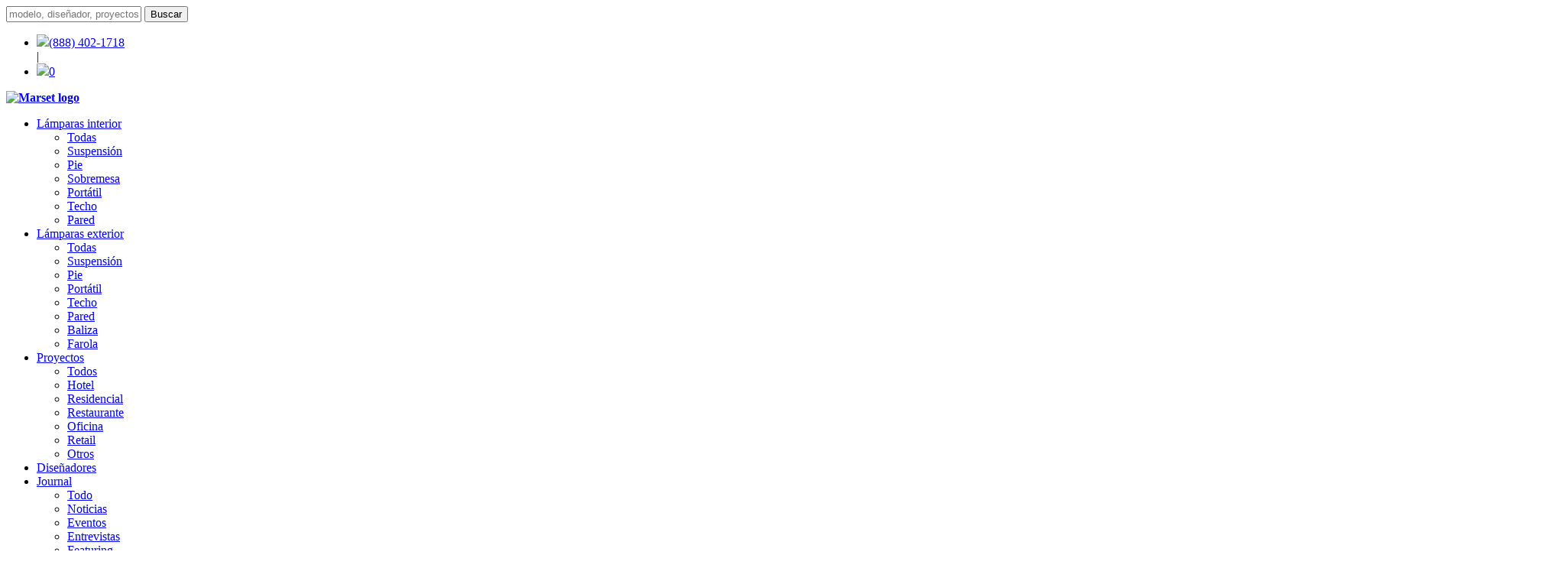

--- FILE ---
content_type: text/html; charset=UTF-8
request_url: https://www.marset.com/es/stories/featuring/colores-para-llevar/
body_size: 27163
content:

<!DOCTYPE html>
<html xmlns="http://www.w3.org/1999/xhtml" xml:lang="es-ES" lang="es-ES">
<head><script>(function(w,i,g){w[g]=w[g]||[];if(typeof w[g].push=='function')w[g].push(i)})
(window,'GTM-K69XTBP','google_tags_first_party');</script><script>(function(w,d,s,l){w[l]=w[l]||[];(function(){w[l].push(arguments);})('set', 'developer_id.dYzg1YT', true);
		w[l].push({'gtm.start':new Date().getTime(),event:'gtm.js'});var f=d.getElementsByTagName(s)[0],
		j=d.createElement(s);j.async=true;j.src='/625c/';
		f.parentNode.insertBefore(j,f);
		})(window,document,'script','dataLayer');</script>
	<meta http-equiv="Content-Type" content="text/html; charset=utf-8">
	<meta http-equiv="X-UA-Compatible" content="IE=edge,chrome=1">
	<meta name="viewport" content="width=device-width, initial-scale=1.0">
	
	<meta name="application-name" content="Marset">
	<meta name="google-site-verification" content="pfThFqSh5-HOf4xi143gBI3kT7EJfLbKBPKFDhQcHbg" />
	<link rel="preconnect" href="https://connect.facebook.net">
	<link rel="preload" href="https://www.marset.com/wp-content/themes/marset/fonts/NeueHaasGroteskTextPro/NHaasGroteskTXPro-55Rg.woff" as="font" type="font/woff" crossorigin="anonymous">
	<link rel="preload" href="https://www.marset.com/wp-content/themes/marset/fonts/NeueHaasGroteskTextProMd/NHaasGroteskTXPro-65Md.woff" as="font" type="font/woff" crossorigin="anonymous">
	
	<script type="7200b9ec02f461468022395c-text/javascript">
		var _mtm = window._mtm = window._mtm || [];
		_mtm.push({'mtm.startTime': (new Date().getTime()), 'event': 'mtm.Start'});
		var d=document, g=d.createElement('script'), s=d.getElementsByTagName('script')[0];
		g.async=true; g.src='https://analytics.marset.com/js/container_cKysLhMr.js'; s.parentNode.insertBefore(g,s);

		function CookieLawInfo_Accept_Callback() {
			if (CLI.consent.advertisement) {
 				dataLayer.push({'event': 'cli_cookieconsent_advertisement'});
 			}
 			if (CLI.consent.analytics) {
 				dataLayer.push({'event': 'cli_cookieconsent_analytics'});
 			}
			if (CLI.consent.functional) {
				dataLayer.push({'event': 'cli_cookieconsent_functional'});
			}
			if (CLI.consent.necessary) {
				dataLayer.push({'event': 'cli_cookieconsent_necessary'});
			}
			if (CLI.consent.non_necessary) {
				dataLayer.push({'event': 'cli_cookieconsent_non_necessary'});
			}
			if (CLI.consent.others) {
				dataLayer.push({'event': 'cli_cookieconsent_others'});
			}
			if (CLI.consent.performance) {
				dataLayer.push({'event': 'cli_cookieconsent_performance'});
			}
 		}
	</script>

		<meta name='robots' content='index, follow, max-image-preview:large, max-snippet:-1, max-video-preview:-1' />
	<style>img:is([sizes="auto" i], [sizes^="auto," i]) { contain-intrinsic-size: 3000px 1500px }</style>
	
<!-- Google Tag Manager for WordPress by gtm4wp.com -->
<script data-cfasync="false" data-pagespeed-no-defer>
	var gtm4wp_datalayer_name = "dataLayer";
	var dataLayer = dataLayer || [];
	const gtm4wp_use_sku_instead = 0;
	const gtm4wp_currency = 'USD';
	const gtm4wp_product_per_impression = 0;
	const gtm4wp_clear_ecommerce = false;
	const gtm4wp_datalayer_max_timeout = 2000;
</script>
<!-- End Google Tag Manager for WordPress by gtm4wp.com -->
	<!-- This site is optimized with the Yoast SEO plugin v26.7 - https://yoast.com/wordpress/plugins/seo/ -->
	<title>Colores para llevar - Marset</title>
	<link rel="canonical" href="https://www.marset.com/es/stories/featuring/colores-para-llevar/" />
	<meta property="og:locale" content="es_ES" />
	<meta property="og:type" content="article" />
	<meta property="og:title" content="Colores para llevar - Marset" />
	<meta property="og:url" content="https://www.marset.com/es/stories/featuring/colores-para-llevar/" />
	<meta property="og:site_name" content="Marset" />
	<meta property="article:modified_time" content="2022-09-09T11:39:18+00:00" />
	<meta property="og:image" content="https://www.marset.com/wp-content/uploads/stories/colors-to-hold-and-play/marset-follow-me-20-12-0273-1-scaled.jpg" />
	<meta property="og:image:width" content="2038" />
	<meta property="og:image:height" content="2560" />
	<meta property="og:image:type" content="image/jpeg" />
	<!-- / Yoast SEO plugin. -->


<script type="7200b9ec02f461468022395c-text/javascript">
/* <![CDATA[ */
window._wpemojiSettings = {"baseUrl":"https:\/\/s.w.org\/images\/core\/emoji\/16.0.1\/72x72\/","ext":".png","svgUrl":"https:\/\/s.w.org\/images\/core\/emoji\/16.0.1\/svg\/","svgExt":".svg","source":{"concatemoji":"https:\/\/www.marset.com\/wp-includes\/js\/wp-emoji-release.min.js?ver=6.8.3"}};
/*! This file is auto-generated */
!function(s,n){var o,i,e;function c(e){try{var t={supportTests:e,timestamp:(new Date).valueOf()};sessionStorage.setItem(o,JSON.stringify(t))}catch(e){}}function p(e,t,n){e.clearRect(0,0,e.canvas.width,e.canvas.height),e.fillText(t,0,0);var t=new Uint32Array(e.getImageData(0,0,e.canvas.width,e.canvas.height).data),a=(e.clearRect(0,0,e.canvas.width,e.canvas.height),e.fillText(n,0,0),new Uint32Array(e.getImageData(0,0,e.canvas.width,e.canvas.height).data));return t.every(function(e,t){return e===a[t]})}function u(e,t){e.clearRect(0,0,e.canvas.width,e.canvas.height),e.fillText(t,0,0);for(var n=e.getImageData(16,16,1,1),a=0;a<n.data.length;a++)if(0!==n.data[a])return!1;return!0}function f(e,t,n,a){switch(t){case"flag":return n(e,"\ud83c\udff3\ufe0f\u200d\u26a7\ufe0f","\ud83c\udff3\ufe0f\u200b\u26a7\ufe0f")?!1:!n(e,"\ud83c\udde8\ud83c\uddf6","\ud83c\udde8\u200b\ud83c\uddf6")&&!n(e,"\ud83c\udff4\udb40\udc67\udb40\udc62\udb40\udc65\udb40\udc6e\udb40\udc67\udb40\udc7f","\ud83c\udff4\u200b\udb40\udc67\u200b\udb40\udc62\u200b\udb40\udc65\u200b\udb40\udc6e\u200b\udb40\udc67\u200b\udb40\udc7f");case"emoji":return!a(e,"\ud83e\udedf")}return!1}function g(e,t,n,a){var r="undefined"!=typeof WorkerGlobalScope&&self instanceof WorkerGlobalScope?new OffscreenCanvas(300,150):s.createElement("canvas"),o=r.getContext("2d",{willReadFrequently:!0}),i=(o.textBaseline="top",o.font="600 32px Arial",{});return e.forEach(function(e){i[e]=t(o,e,n,a)}),i}function t(e){var t=s.createElement("script");t.src=e,t.defer=!0,s.head.appendChild(t)}"undefined"!=typeof Promise&&(o="wpEmojiSettingsSupports",i=["flag","emoji"],n.supports={everything:!0,everythingExceptFlag:!0},e=new Promise(function(e){s.addEventListener("DOMContentLoaded",e,{once:!0})}),new Promise(function(t){var n=function(){try{var e=JSON.parse(sessionStorage.getItem(o));if("object"==typeof e&&"number"==typeof e.timestamp&&(new Date).valueOf()<e.timestamp+604800&&"object"==typeof e.supportTests)return e.supportTests}catch(e){}return null}();if(!n){if("undefined"!=typeof Worker&&"undefined"!=typeof OffscreenCanvas&&"undefined"!=typeof URL&&URL.createObjectURL&&"undefined"!=typeof Blob)try{var e="postMessage("+g.toString()+"("+[JSON.stringify(i),f.toString(),p.toString(),u.toString()].join(",")+"));",a=new Blob([e],{type:"text/javascript"}),r=new Worker(URL.createObjectURL(a),{name:"wpTestEmojiSupports"});return void(r.onmessage=function(e){c(n=e.data),r.terminate(),t(n)})}catch(e){}c(n=g(i,f,p,u))}t(n)}).then(function(e){for(var t in e)n.supports[t]=e[t],n.supports.everything=n.supports.everything&&n.supports[t],"flag"!==t&&(n.supports.everythingExceptFlag=n.supports.everythingExceptFlag&&n.supports[t]);n.supports.everythingExceptFlag=n.supports.everythingExceptFlag&&!n.supports.flag,n.DOMReady=!1,n.readyCallback=function(){n.DOMReady=!0}}).then(function(){return e}).then(function(){var e;n.supports.everything||(n.readyCallback(),(e=n.source||{}).concatemoji?t(e.concatemoji):e.wpemoji&&e.twemoji&&(t(e.twemoji),t(e.wpemoji)))}))}((window,document),window._wpemojiSettings);
/* ]]> */
</script>
<style id='wp-emoji-styles-inline-css' type='text/css'>

	img.wp-smiley, img.emoji {
		display: inline !important;
		border: none !important;
		box-shadow: none !important;
		height: 1em !important;
		width: 1em !important;
		margin: 0 0.07em !important;
		vertical-align: -0.1em !important;
		background: none !important;
		padding: 0 !important;
	}
</style>
<link rel='stylesheet' id='wp-block-library-css' href='https://www.marset.com/wp-includes/css/dist/block-library/style.min.css?ver=6.8.3' type='text/css' media='all' />
<style id='classic-theme-styles-inline-css' type='text/css'>
/*! This file is auto-generated */
.wp-block-button__link{color:#fff;background-color:#32373c;border-radius:9999px;box-shadow:none;text-decoration:none;padding:calc(.667em + 2px) calc(1.333em + 2px);font-size:1.125em}.wp-block-file__button{background:#32373c;color:#fff;text-decoration:none}
</style>
<style id='wppb-edit-profile-style-inline-css' type='text/css'>


</style>
<style id='wppb-login-style-inline-css' type='text/css'>


</style>
<style id='wppb-recover-password-style-inline-css' type='text/css'>


</style>
<style id='wppb-register-style-inline-css' type='text/css'>


</style>
<style id='global-styles-inline-css' type='text/css'>
:root{--wp--preset--aspect-ratio--square: 1;--wp--preset--aspect-ratio--4-3: 4/3;--wp--preset--aspect-ratio--3-4: 3/4;--wp--preset--aspect-ratio--3-2: 3/2;--wp--preset--aspect-ratio--2-3: 2/3;--wp--preset--aspect-ratio--16-9: 16/9;--wp--preset--aspect-ratio--9-16: 9/16;--wp--preset--color--black: #000000;--wp--preset--color--cyan-bluish-gray: #abb8c3;--wp--preset--color--white: #ffffff;--wp--preset--color--pale-pink: #f78da7;--wp--preset--color--vivid-red: #cf2e2e;--wp--preset--color--luminous-vivid-orange: #ff6900;--wp--preset--color--luminous-vivid-amber: #fcb900;--wp--preset--color--light-green-cyan: #7bdcb5;--wp--preset--color--vivid-green-cyan: #00d084;--wp--preset--color--pale-cyan-blue: #8ed1fc;--wp--preset--color--vivid-cyan-blue: #0693e3;--wp--preset--color--vivid-purple: #9b51e0;--wp--preset--gradient--vivid-cyan-blue-to-vivid-purple: linear-gradient(135deg,rgba(6,147,227,1) 0%,rgb(155,81,224) 100%);--wp--preset--gradient--light-green-cyan-to-vivid-green-cyan: linear-gradient(135deg,rgb(122,220,180) 0%,rgb(0,208,130) 100%);--wp--preset--gradient--luminous-vivid-amber-to-luminous-vivid-orange: linear-gradient(135deg,rgba(252,185,0,1) 0%,rgba(255,105,0,1) 100%);--wp--preset--gradient--luminous-vivid-orange-to-vivid-red: linear-gradient(135deg,rgba(255,105,0,1) 0%,rgb(207,46,46) 100%);--wp--preset--gradient--very-light-gray-to-cyan-bluish-gray: linear-gradient(135deg,rgb(238,238,238) 0%,rgb(169,184,195) 100%);--wp--preset--gradient--cool-to-warm-spectrum: linear-gradient(135deg,rgb(74,234,220) 0%,rgb(151,120,209) 20%,rgb(207,42,186) 40%,rgb(238,44,130) 60%,rgb(251,105,98) 80%,rgb(254,248,76) 100%);--wp--preset--gradient--blush-light-purple: linear-gradient(135deg,rgb(255,206,236) 0%,rgb(152,150,240) 100%);--wp--preset--gradient--blush-bordeaux: linear-gradient(135deg,rgb(254,205,165) 0%,rgb(254,45,45) 50%,rgb(107,0,62) 100%);--wp--preset--gradient--luminous-dusk: linear-gradient(135deg,rgb(255,203,112) 0%,rgb(199,81,192) 50%,rgb(65,88,208) 100%);--wp--preset--gradient--pale-ocean: linear-gradient(135deg,rgb(255,245,203) 0%,rgb(182,227,212) 50%,rgb(51,167,181) 100%);--wp--preset--gradient--electric-grass: linear-gradient(135deg,rgb(202,248,128) 0%,rgb(113,206,126) 100%);--wp--preset--gradient--midnight: linear-gradient(135deg,rgb(2,3,129) 0%,rgb(40,116,252) 100%);--wp--preset--font-size--small: 13px;--wp--preset--font-size--medium: 20px;--wp--preset--font-size--large: 36px;--wp--preset--font-size--x-large: 42px;--wp--preset--spacing--20: 0.44rem;--wp--preset--spacing--30: 0.67rem;--wp--preset--spacing--40: 1rem;--wp--preset--spacing--50: 1.5rem;--wp--preset--spacing--60: 2.25rem;--wp--preset--spacing--70: 3.38rem;--wp--preset--spacing--80: 5.06rem;--wp--preset--shadow--natural: 6px 6px 9px rgba(0, 0, 0, 0.2);--wp--preset--shadow--deep: 12px 12px 50px rgba(0, 0, 0, 0.4);--wp--preset--shadow--sharp: 6px 6px 0px rgba(0, 0, 0, 0.2);--wp--preset--shadow--outlined: 6px 6px 0px -3px rgba(255, 255, 255, 1), 6px 6px rgba(0, 0, 0, 1);--wp--preset--shadow--crisp: 6px 6px 0px rgba(0, 0, 0, 1);}:where(.is-layout-flex){gap: 0.5em;}:where(.is-layout-grid){gap: 0.5em;}body .is-layout-flex{display: flex;}.is-layout-flex{flex-wrap: wrap;align-items: center;}.is-layout-flex > :is(*, div){margin: 0;}body .is-layout-grid{display: grid;}.is-layout-grid > :is(*, div){margin: 0;}:where(.wp-block-columns.is-layout-flex){gap: 2em;}:where(.wp-block-columns.is-layout-grid){gap: 2em;}:where(.wp-block-post-template.is-layout-flex){gap: 1.25em;}:where(.wp-block-post-template.is-layout-grid){gap: 1.25em;}.has-black-color{color: var(--wp--preset--color--black) !important;}.has-cyan-bluish-gray-color{color: var(--wp--preset--color--cyan-bluish-gray) !important;}.has-white-color{color: var(--wp--preset--color--white) !important;}.has-pale-pink-color{color: var(--wp--preset--color--pale-pink) !important;}.has-vivid-red-color{color: var(--wp--preset--color--vivid-red) !important;}.has-luminous-vivid-orange-color{color: var(--wp--preset--color--luminous-vivid-orange) !important;}.has-luminous-vivid-amber-color{color: var(--wp--preset--color--luminous-vivid-amber) !important;}.has-light-green-cyan-color{color: var(--wp--preset--color--light-green-cyan) !important;}.has-vivid-green-cyan-color{color: var(--wp--preset--color--vivid-green-cyan) !important;}.has-pale-cyan-blue-color{color: var(--wp--preset--color--pale-cyan-blue) !important;}.has-vivid-cyan-blue-color{color: var(--wp--preset--color--vivid-cyan-blue) !important;}.has-vivid-purple-color{color: var(--wp--preset--color--vivid-purple) !important;}.has-black-background-color{background-color: var(--wp--preset--color--black) !important;}.has-cyan-bluish-gray-background-color{background-color: var(--wp--preset--color--cyan-bluish-gray) !important;}.has-white-background-color{background-color: var(--wp--preset--color--white) !important;}.has-pale-pink-background-color{background-color: var(--wp--preset--color--pale-pink) !important;}.has-vivid-red-background-color{background-color: var(--wp--preset--color--vivid-red) !important;}.has-luminous-vivid-orange-background-color{background-color: var(--wp--preset--color--luminous-vivid-orange) !important;}.has-luminous-vivid-amber-background-color{background-color: var(--wp--preset--color--luminous-vivid-amber) !important;}.has-light-green-cyan-background-color{background-color: var(--wp--preset--color--light-green-cyan) !important;}.has-vivid-green-cyan-background-color{background-color: var(--wp--preset--color--vivid-green-cyan) !important;}.has-pale-cyan-blue-background-color{background-color: var(--wp--preset--color--pale-cyan-blue) !important;}.has-vivid-cyan-blue-background-color{background-color: var(--wp--preset--color--vivid-cyan-blue) !important;}.has-vivid-purple-background-color{background-color: var(--wp--preset--color--vivid-purple) !important;}.has-black-border-color{border-color: var(--wp--preset--color--black) !important;}.has-cyan-bluish-gray-border-color{border-color: var(--wp--preset--color--cyan-bluish-gray) !important;}.has-white-border-color{border-color: var(--wp--preset--color--white) !important;}.has-pale-pink-border-color{border-color: var(--wp--preset--color--pale-pink) !important;}.has-vivid-red-border-color{border-color: var(--wp--preset--color--vivid-red) !important;}.has-luminous-vivid-orange-border-color{border-color: var(--wp--preset--color--luminous-vivid-orange) !important;}.has-luminous-vivid-amber-border-color{border-color: var(--wp--preset--color--luminous-vivid-amber) !important;}.has-light-green-cyan-border-color{border-color: var(--wp--preset--color--light-green-cyan) !important;}.has-vivid-green-cyan-border-color{border-color: var(--wp--preset--color--vivid-green-cyan) !important;}.has-pale-cyan-blue-border-color{border-color: var(--wp--preset--color--pale-cyan-blue) !important;}.has-vivid-cyan-blue-border-color{border-color: var(--wp--preset--color--vivid-cyan-blue) !important;}.has-vivid-purple-border-color{border-color: var(--wp--preset--color--vivid-purple) !important;}.has-vivid-cyan-blue-to-vivid-purple-gradient-background{background: var(--wp--preset--gradient--vivid-cyan-blue-to-vivid-purple) !important;}.has-light-green-cyan-to-vivid-green-cyan-gradient-background{background: var(--wp--preset--gradient--light-green-cyan-to-vivid-green-cyan) !important;}.has-luminous-vivid-amber-to-luminous-vivid-orange-gradient-background{background: var(--wp--preset--gradient--luminous-vivid-amber-to-luminous-vivid-orange) !important;}.has-luminous-vivid-orange-to-vivid-red-gradient-background{background: var(--wp--preset--gradient--luminous-vivid-orange-to-vivid-red) !important;}.has-very-light-gray-to-cyan-bluish-gray-gradient-background{background: var(--wp--preset--gradient--very-light-gray-to-cyan-bluish-gray) !important;}.has-cool-to-warm-spectrum-gradient-background{background: var(--wp--preset--gradient--cool-to-warm-spectrum) !important;}.has-blush-light-purple-gradient-background{background: var(--wp--preset--gradient--blush-light-purple) !important;}.has-blush-bordeaux-gradient-background{background: var(--wp--preset--gradient--blush-bordeaux) !important;}.has-luminous-dusk-gradient-background{background: var(--wp--preset--gradient--luminous-dusk) !important;}.has-pale-ocean-gradient-background{background: var(--wp--preset--gradient--pale-ocean) !important;}.has-electric-grass-gradient-background{background: var(--wp--preset--gradient--electric-grass) !important;}.has-midnight-gradient-background{background: var(--wp--preset--gradient--midnight) !important;}.has-small-font-size{font-size: var(--wp--preset--font-size--small) !important;}.has-medium-font-size{font-size: var(--wp--preset--font-size--medium) !important;}.has-large-font-size{font-size: var(--wp--preset--font-size--large) !important;}.has-x-large-font-size{font-size: var(--wp--preset--font-size--x-large) !important;}
:where(.wp-block-post-template.is-layout-flex){gap: 1.25em;}:where(.wp-block-post-template.is-layout-grid){gap: 1.25em;}
:where(.wp-block-columns.is-layout-flex){gap: 2em;}:where(.wp-block-columns.is-layout-grid){gap: 2em;}
:root :where(.wp-block-pullquote){font-size: 1.5em;line-height: 1.6;}
</style>
<link rel='stylesheet' id='contact-form-7-css' href='https://www.marset.com/wp-content/plugins/contact-form-7/includes/css/styles.css?ver=6.1.4' type='text/css' media='all' />
<link rel='stylesheet' id='cookie-law-info-css' href='https://www.marset.com/wp-content/plugins/webtoffee-gdpr-cookie-consent/public/css/cookie-law-info-public.css?ver=2.3.9' type='text/css' media='all' />
<link rel='stylesheet' id='cookie-law-info-gdpr-css' href='https://www.marset.com/wp-content/plugins/webtoffee-gdpr-cookie-consent/public/css/cookie-law-info-gdpr.css?ver=2.3.9' type='text/css' media='all' />
<style id='cookie-law-info-gdpr-inline-css' type='text/css'>
.cli-modal-content, .cli-tab-content { background-color: #ffffff; }.cli-privacy-content-text, .cli-modal .cli-modal-dialog, .cli-tab-container p, a.cli-privacy-readmore { color: #000000; }.cli-tab-header { background-color: #f2f2f2; }.cli-tab-header, .cli-tab-header a.cli-nav-link,span.cli-necessary-caption,.cli-switch .cli-slider:after { color: #000000; }.cli-switch .cli-slider:before { background-color: #ffffff; }.cli-switch input:checked + .cli-slider:before { background-color: #ffffff; }.cli-switch .cli-slider { background-color: #e3e1e8; }.cli-switch input:checked + .cli-slider { background-color: #28a745; }.cli-modal-close svg { fill: #000000; }.cli-tab-footer .wt-cli-privacy-accept-all-btn { background-color: #00acad; color: #ffffff}.cli-tab-footer .wt-cli-privacy-accept-btn { background-color: #00acad; color: #ffffff}.cli-tab-header a:before{ border-right: 1px solid #000000; border-bottom: 1px solid #000000; }
</style>
<style id='woocommerce-inline-inline-css' type='text/css'>
.woocommerce form .form-row .required { visibility: visible; }
</style>
<link rel='stylesheet' id='wpml-legacy-dropdown-0-css' href='https://www.marset.com/wp-content/plugins/sitepress-multilingual-cms/templates/language-switchers/legacy-dropdown/style.min.css?ver=1' type='text/css' media='all' />
<style id='wpml-legacy-dropdown-0-inline-css' type='text/css'>
.wpml-ls-statics-shortcode_actions, .wpml-ls-statics-shortcode_actions .wpml-ls-sub-menu, .wpml-ls-statics-shortcode_actions a {border-color:#cdcdcd;}.wpml-ls-statics-shortcode_actions a, .wpml-ls-statics-shortcode_actions .wpml-ls-sub-menu a, .wpml-ls-statics-shortcode_actions .wpml-ls-sub-menu a:link, .wpml-ls-statics-shortcode_actions li:not(.wpml-ls-current-language) .wpml-ls-link, .wpml-ls-statics-shortcode_actions li:not(.wpml-ls-current-language) .wpml-ls-link:link {color:#444444;background-color:#ffffff;}.wpml-ls-statics-shortcode_actions .wpml-ls-sub-menu a:hover,.wpml-ls-statics-shortcode_actions .wpml-ls-sub-menu a:focus, .wpml-ls-statics-shortcode_actions .wpml-ls-sub-menu a:link:hover, .wpml-ls-statics-shortcode_actions .wpml-ls-sub-menu a:link:focus {color:#000000;background-color:#eeeeee;}.wpml-ls-statics-shortcode_actions .wpml-ls-current-language > a {color:#444444;background-color:#ffffff;}.wpml-ls-statics-shortcode_actions .wpml-ls-current-language:hover>a, .wpml-ls-statics-shortcode_actions .wpml-ls-current-language>a:focus {color:#000000;background-color:#eeeeee;}
</style>
<link rel='stylesheet' id='perfect-scrollbar-wpc-css' href='https://www.marset.com/wp-content/plugins/woo-fly-cart/assets/perfect-scrollbar/css/custom-theme.css?ver=6.8.3' type='text/css' media='all' />
<link rel='stylesheet' id='wppb_pbpl_css-css' href='https://www.marset.com/wp-content/plugins/profile-builder/assets/css/placeholder-labels.css?ver=6.8.3' type='text/css' media='all' />
<link rel='stylesheet' id='font-awesome-css-css' href='https://www.marset.com/wp-content/themes/marset/css/font-awesome/css/font-awesome.css' type='text/css' media='all' />
<link rel='stylesheet' id='select2-css-css' href='https://www.marset.com/wp-content/themes/marset/css/vendor/select2.css' type='text/css' media='all' />
<link rel='stylesheet' id='main-2018-css' href='https://www.marset.com/wp-content/themes/marset/css/main-2018.css?ver=6.2.204' type='text/css' media='all' />
<link rel='stylesheet' id='main-css' href='https://www.marset.com/wp-content/themes/marset/css/main.css?ver=6.2.204' type='text/css' media='all' />
<link rel='stylesheet' id='llos-css' href='https://www.marset.com/wp-content/themes/marset/style.css?ver=6.2.204' type='text/css' media='all' />
<link rel='stylesheet' id='fancybox-css-css' href='https://www.marset.com/wp-content/themes/marset/css/vendor/jquery.fancybox.css' type='text/css' media='all' />
<link rel='stylesheet' id='slick-css-css' href='https://www.marset.com/wp-content/themes/marset/css/vendor/slick.css' type='text/css' media='all' />
<link rel='stylesheet' id='stories-css-css' href='https://www.marset.com/wp-content/themes/marset/css/stories.css' type='text/css' media='all' />
<link rel='stylesheet' id='ecommerce-css' href='https://www.marset.com/wp-content/themes/marset/css/ecommerce.css?ver=6.2.204' type='text/css' media='all' />
<link rel='stylesheet' id='wow_book-css' href='https://www.marset.com/wp-content/themes/marset/wow-book/wow_book.css?ver=6.8.3' type='text/css' media='all' />
<link rel='stylesheet' id='catalog-reader-css' href='https://www.marset.com/wp-content/themes/marset/css/catalog-reader.css?ver=6.8.3' type='text/css' media='all' />
<link rel='stylesheet' id='sv-wc-payment-gateway-payment-form-v5_11_4-css' href='https://www.marset.com/wp-content/plugins/woocommerce-gateway-authorize-net-cim/vendor/skyverge/wc-plugin-framework/woocommerce/payment-gateway/assets/css/frontend/sv-wc-payment-gateway-payment-form.min.css?ver=5.11.4' type='text/css' media='all' />
<link rel='stylesheet' id='cf7cf-style-css' href='https://www.marset.com/wp-content/plugins/cf7-conditional-fields/style.css?ver=2.6.7' type='text/css' media='all' />
<link rel='stylesheet' id='marset-styles-2025-css' href='https://www.marset.com/wp-content/themes/marset/css/styles-2025.css?ver=6.8.3' type='text/css' media='all' />
<script type="7200b9ec02f461468022395c-text/javascript" src="https://www.marset.com/wp-includes/js/jquery/jquery.min.js?ver=3.7.1" id="jquery-core-js"></script>
<script type="7200b9ec02f461468022395c-text/javascript" src="https://www.marset.com/wp-includes/js/jquery/jquery-migrate.min.js?ver=3.4.1" id="jquery-migrate-js"></script>
<script type="7200b9ec02f461468022395c-text/javascript" id="jquery-js-after">
/* <![CDATA[ */
(function($){



   var interval = setInterval(function(){

     var $startConfig = $('.start-configuration');
     var $external    = $('#external_composite');
     var $btn         = $external.find('.composite_add_to_cart_button');

     if (!$startConfig.length || !$external.length || !$btn.length) {
       return;
     }

     if ($startConfig.hasClass('edit')) {


       $external
         .show()
         .css('display','block');

       $btn
         .prop('disabled', false)
         .removeClass('disabled');

       clearInterval(interval);
     }


   }, 1500);





    // 1. Clic en LI → sincroniza select
    $(document).on('click', '.select-options li', function(){

        var value = $(this).attr('rel');
        var attr  = $(this).closest('.variation-options').data('attribute');
        var $select = $('select[name="attribute_' + attr + '"]');

        console.log("→ Seleccionado:", attr, value);

        if ($select.length){
            $select.val(value).trigger('change');
            $select.trigger('woocommerce_variation_select_change');
            $('form.variations_form').trigger('check_variations');
        }
    });

    // 2. Woo detecta variación válida
    $(document).on('found_variation', 'form.variations_form', function(e, variation){

        console.log("→ VARIATION FOUND:", variation.variation_id);

        $('.single_add_to_cart_button')
            .removeClass('disabled wc-variation-selection-needed')
            .prop('disabled', false);

        $('#buy_simple, .buy_add_to_cart')
            .removeClass('disabled')
            .addClass('ready')
            .prop('disabled', false);
    });

})(jQuery);
/* ]]> */
</script>
<script type="7200b9ec02f461468022395c-text/javascript" id="cookie-law-info-js-extra">
/* <![CDATA[ */
var Cli_Data = {"nn_cookie_ids":["_gcl_au","CONSENT","mailchimp_landing_site","__cf_bm","SRM_B","CookieLawInfoConsent","_GRECAPTCHA","JSESSIONID","MUID","ANONCHK","yt-remote-device-id","yt-remote-connected-devices","CLID","_pk_id.1.74a4","_pk_ses.1.74a4","_clck","_derived_epik","SM","_clsk","ps_analytics","cookies.js"],"non_necessary_cookies":{"necessary":["CookieLawInfoConsent","cookielawinfo-checkbox-necessary","_GRECAPTCHA","JSESSIONID","cookies.js"],"performance":["__cf_bm","cookielawinfo-checkbox-performance","pageviewCountSession","pageviewCount"],"functional":["mailchimp_landing_site","cookielawinfo-checkbox-functional","vuid","aka_debug","_pin_unauth"],"targeting":["cookielawinfo-checkbox-targeting","mid","_pinterest_ct_ua","VISITOR_INFO1_LIVE","YSC","fr","test_cookie"],"others":["CLID","_pk_id.1.74a4","_pk_ses.1.74a4","_clck","_derived_epik","SM","_clsk"],"advertisement":["SRM_B","MUID","ANONCHK","yt-remote-device-id","yt-remote-connected-devices","_fbp"],"analytics":["_gcl_au","CONSENT","ps_analytics","_gat_UA-17226617-1","_ga","_dc_gtm_UA-17226617-1","_ga_ZWFL2K1EJ3","_gid"]},"cookielist":{"necessary":{"id":"1580","status":true,"priority":0,"title":"Cookies necesarias","strict":true,"default_state":false,"ccpa_optout":false,"loadonstart":false},"performance":{"id":"1587","status":true,"priority":0,"title":"Cookies de performance","strict":false,"default_state":false,"ccpa_optout":false,"loadonstart":false},"functional":{"id":"1588","status":true,"priority":0,"title":"Cookies de funcionalidad","strict":false,"default_state":false,"ccpa_optout":false,"loadonstart":false},"targeting":{"id":"1589","status":true,"priority":0,"title":"Cookies orientaci\u00f3n","strict":false,"default_state":false,"ccpa_optout":false,"loadonstart":false},"others":{"id":"2679","status":true,"priority":0,"title":"Otras","strict":false,"default_state":false,"ccpa_optout":false,"loadonstart":false},"advertisement":{"id":"2680","status":true,"priority":0,"title":"Cookies de publicidad","strict":false,"default_state":false,"ccpa_optout":false,"loadonstart":false},"analytics":{"id":"2681","status":true,"priority":0,"title":"Cookies anal\u00edticas","strict":false,"default_state":false,"ccpa_optout":false,"loadonstart":false}},"ajax_url":"https:\/\/www.marset.com\/wp-admin\/admin-ajax.php","current_lang":"es","security":"23ab695f34","eu_countries":["GB"],"geoIP":"disabled","use_custom_geolocation_api":"","custom_geolocation_api":"https:\/\/geoip.cookieyes.com\/geoip\/checker\/result.php","consentVersion":"1","strictlyEnabled":["necessary","obligatoire","necessary-es"],"cookieDomain":"","privacy_length":"250","ccpaEnabled":"","ccpaRegionBased":"","ccpaBarEnabled":"","ccpaType":"gdpr","triggerDomRefresh":"","secure_cookies":""};
var log_object = {"ajax_url":"https:\/\/www.marset.com\/wp-admin\/admin-ajax.php"};
/* ]]> */
</script>
<script type="7200b9ec02f461468022395c-text/javascript" src="https://www.marset.com/wp-content/plugins/webtoffee-gdpr-cookie-consent/public/js/cookie-law-info-public.js?ver=2.3.9" id="cookie-law-info-js"></script>
<script type="7200b9ec02f461468022395c-text/javascript" src="https://www.marset.com/wp-content/plugins/sitepress-multilingual-cms/templates/language-switchers/legacy-dropdown/script.min.js?ver=1" id="wpml-legacy-dropdown-0-js"></script>
<script type="7200b9ec02f461468022395c-text/javascript" src="https://www.marset.com/wp-content/plugins/profile-builder/assets/js/placeholder-labels.js?ver=6.8.3" id="wppb_pbpl_init-js"></script>
<script type="7200b9ec02f461468022395c-text/javascript" src="https://www.marset.com/wp-content/themes/marset/js/geo.js" id="geolocation-js-js"></script>
<!--[if lt IE 9]><script type="text/javascript" src="https://www.marset.com/wp-content/themes/marset/js/vendor/html5shiv.min.js" id="html5shiv-js"></script>
<![endif]--><link rel="https://api.w.org/" href="https://www.marset.com/es/wp-json/" /><link rel="EditURI" type="application/rsd+xml" title="RSD" href="https://www.marset.com/xmlrpc.php?rsd" />
<link rel="alternate" title="oEmbed (JSON)" type="application/json+oembed" href="https://www.marset.com/es/wp-json/oembed/1.0/embed?url=https%3A%2F%2Fwww.marset.com%2Fes%2Fstories%2Ffeaturing%2Fcolores-para-llevar%2F" />
<link rel="alternate" title="oEmbed (XML)" type="text/xml+oembed" href="https://www.marset.com/es/wp-json/oembed/1.0/embed?url=https%3A%2F%2Fwww.marset.com%2Fes%2Fstories%2Ffeaturing%2Fcolores-para-llevar%2F&#038;format=xml" />
<meta name="generator" content="WPML ver:4.8.6 stt:1,3,2,67;" />

<!-- This website runs the Product Feed PRO for WooCommerce by AdTribes.io plugin - version woocommercesea_option_installed_version -->

<!-- Google Tag Manager for WordPress by gtm4wp.com -->
<!-- GTM Container placement set to manual -->
<script data-cfasync="false" data-pagespeed-no-defer type="text/javascript">
	var dataLayer_content = {"pagePostType":"stories","pagePostType2":"single-stories","pagePostAuthor":"Andreu Llos","customerTotalOrders":0,"customerTotalOrderValue":0,"customerFirstName":"","customerLastName":"","customerBillingFirstName":"","customerBillingLastName":"","customerBillingCompany":"","customerBillingAddress1":"","customerBillingAddress2":"","customerBillingCity":"","customerBillingState":"","customerBillingPostcode":"","customerBillingCountry":"","customerBillingEmail":"","customerBillingEmailHash":"","customerBillingPhone":"","customerShippingFirstName":"","customerShippingLastName":"","customerShippingCompany":"","customerShippingAddress1":"","customerShippingAddress2":"","customerShippingCity":"","customerShippingState":"","customerShippingPostcode":"","customerShippingCountry":"","cartContent":{"totals":{"applied_coupons":[],"discount_total":0,"subtotal":0,"total":0},"items":[]}};
	dataLayer.push( dataLayer_content );
</script>
<script data-cfasync="false" data-pagespeed-no-defer type="text/javascript">
(function(w,d,s,l,i){w[l]=w[l]||[];w[l].push({'gtm.start':
new Date().getTime(),event:'gtm.js'});var f=d.getElementsByTagName(s)[0],
j=d.createElement(s),dl=l!='dataLayer'?'&l='+l:'';j.async=true;j.src=
'//www.googletagmanager.com/gtm.js?id='+i+dl;f.parentNode.insertBefore(j,f);
})(window,document,'script','dataLayer','GTM-K69XTBP');
</script>
<!-- End Google Tag Manager for WordPress by gtm4wp.com --><!-- Google site verification - Google for WooCommerce -->
<meta name="google-site-verification" content="9yziYOFR898GVXUtRY5suW3UBCE_w0YqiEkwKY8BNs8" />
	<link rel="shortcut icon" href="https://www.marset.com/wp-content/themes/marset/favicons/favicon.png"/>
	<link rel="apple-touch-icon" href="https://www.marset.com/wp-content/themes/marset/favicons/favicon-180x180.png">
		<noscript><style>.woocommerce-product-gallery{ opacity: 1 !important; }</style></noscript>
	<link rel="icon" href="https://www.marset.com/wp-content/uploads/cropped-favicon-32x32.png" sizes="32x32" />
<link rel="icon" href="https://www.marset.com/wp-content/uploads/cropped-favicon-192x192.png" sizes="192x192" />
<link rel="apple-touch-icon" href="https://www.marset.com/wp-content/uploads/cropped-favicon-180x180.png" />
<meta name="msapplication-TileImage" content="https://www.marset.com/wp-content/uploads/cropped-favicon-270x270.png" />
		<style type="text/css" id="wp-custom-css">
			.single-jobs .content-inner .intro_job p {
	padding: 10px 0;
}
.single-jobs .job_description, .single-jobs .job_description p, .single-jobs .job_description ul li {
	font-size: 18px;
}

/*26/10/23 temp*/
/*.portada section.block:nth-child(3) .featured-item .description {
	-webkit-box-align: end;
    -ms-flex-align: end;
        align-items: flex-end;
}
.portada #main section.block:nth-child(3) .featured-items h3 {
	margin-bottom: 110px;
}*/

/*16/06/23 temp portada*/
/*.portada .featured-item.type2 img { object-fit: contain; -o-object-fit: contain; }
body.page-template-homepage-v2 #main .content-block:nth-child(2) .featured-item-left .featured-button {
    border-color: #3e3e3e;
    color: #3e3e3e;
}
body.page-template-homepage-v2 .featured-item-left .featured-button:hover {
	color: white;
background: #3e3e3e;
}*/

/*passar a ACF*/
.lang-usa.home .intro-banner .video-wrapper {
	height: auto;
	max-height: auto;
	object-fit: contain;
	background: white;
}
.portada.lang-usa .video-wrapper.desktop:after {
	display: none;
}		</style>
		
</head>


<body class="wp-singular stories-template-default single single-stories postid-113570 wp-theme-marset theme-marset woocommerce-no-js lang-es" data-lang="es">


<!-- GTM Container placement set to manual -->
<!-- Google Tag Manager (noscript) -->
				<noscript><iframe src="https://www.googletagmanager.com/ns.html?id=GTM-K69XTBP" height="0" width="0" style="display:none;visibility:hidden" aria-hidden="true"></iframe></noscript>
<!-- End Google Tag Manager (noscript) --><!-- Google Tag Manager plugin-->





<div id="wrapper">

<header id="header">
	<div class="search-form">
		<i class="close-slide"><i class="fa fa-angle-right" aria-hidden="true"></i><i class="fa fa-angle-left" aria-hidden="true"></i></i>
		<form action="https://www.marset.com/es/" method="get">
			<input id="input_Search" type="text" name="s" class="text" placeholder="modelo, diseñador, proyectos, materiales…">
			<input type="submit" class="submit" value="Buscar">
		</form>
	</div><!-- search-form -->

	<div class="top-nav">
	
		<ul class="flex">
			<li class="phone">
				<a href="tel:+1-888-402-1718" class="flex"><img src="/wp-content/plugins/marset-plugin-wordpress/uploads/Marset_iconos_Phone.svg">(888) 402-1718</a>
			</li>
			<span>|</span>
			<li class="carrito">
				<a href="javascript:;"><img src="/wp-content/plugins/marset-plugin-wordpress/uploads/Marset_iconos_Cart.svg"><div class="basket-item-count" style="display: inline;"><span class="cart-items-count count">0</span></div></a>
			</li>
		</ul>
	</div>

	<div class="holder new-holder">
				
		<div class="flex-container">
			<a href="#" class="btn-nav">
				<div id="nav-icon3">
					<span></span>
					<span></span>
					<span></span>
					<span></span>
				</div>
			</a>
			<strong class="logo">
				<a href="https://www.marset.com/es/">
					<img src="https://www.marset.com/wp-content/themes/marset/images/marset-logo.svg" alt="Marset logo"/>
				</a>
			</strong>
			
			<div class="flex-block desktop-m">
				<div class="menu-block"><ul id="menu-main-menu-2018" class="menu"><li id="menu-item-105977" class="menu-collection menu-item menu-item-type-post_type_archive menu-item-object-lamparas menu-item-has-children menu-item-105977"><a href="https://www.marset.com/es/lamparas-interior/">Lámparas interior</a>
<ul class="sub-menu">
	<li id="menu-item-105978" class="menu-item menu-item-type-post_type_archive menu-item-object-lamparas menu-item-105978"><a href="https://www.marset.com/es/lamparas-interior/">Todas</a></li>
	<li id="menu-item-60243" class="menu-item menu-item-type-taxonomy menu-item-object-tipo menu-item-60243"><a href="https://www.marset.com/es/lamparas-interior/suspension/">Suspensión</a></li>
	<li id="menu-item-60244" class="menu-item menu-item-type-taxonomy menu-item-object-tipo menu-item-60244"><a href="https://www.marset.com/es/lamparas-interior/pie/">Pie</a></li>
	<li id="menu-item-60245" class="menu-item menu-item-type-taxonomy menu-item-object-tipo menu-item-60245"><a href="https://www.marset.com/es/lamparas-interior/sobremesa/">Sobremesa</a></li>
	<li id="menu-item-60242" class="menu-item menu-item-type-taxonomy menu-item-object-tipo menu-item-60242"><a href="https://www.marset.com/es/lamparas-interior/portatil/">Portátil</a></li>
	<li id="menu-item-60246" class="menu-item menu-item-type-taxonomy menu-item-object-tipo menu-item-60246"><a href="https://www.marset.com/es/lamparas-interior/techo/">Techo</a></li>
	<li id="menu-item-60247" class="menu-item menu-item-type-taxonomy menu-item-object-tipo menu-item-60247"><a href="https://www.marset.com/es/lamparas-interior/pared/">Pared</a></li>
</ul>
</li>
<li id="menu-item-103940" class="menu-outdoor menu-item menu-item-type-post_type_archive menu-item-object-lamparas-exterior menu-item-has-children menu-item-103940"><a href="https://www.marset.com/es/lamparas-exterior/">Lámparas exterior</a>
<ul class="sub-menu">
	<li id="menu-item-103941" class="menu-item menu-item-type-post_type_archive menu-item-object-lamparas-exterior menu-item-103941"><a href="https://www.marset.com/es/lamparas-exterior/">Todas</a></li>
	<li id="menu-item-103947" class="menu-item menu-item-type-taxonomy menu-item-object-exterior menu-item-103947"><a href="https://www.marset.com/es/lamparas-exterior/suspension/">Suspensión</a></li>
	<li id="menu-item-103945" class="menu-item menu-item-type-taxonomy menu-item-object-exterior menu-item-103945"><a href="https://www.marset.com/es/lamparas-exterior/pie/">Pie</a></li>
	<li id="menu-item-103946" class="menu-item menu-item-type-taxonomy menu-item-object-exterior menu-item-103946"><a href="https://www.marset.com/es/lamparas-exterior/portatil/">Portátil</a></li>
	<li id="menu-item-103948" class="menu-item menu-item-type-taxonomy menu-item-object-exterior menu-item-103948"><a href="https://www.marset.com/es/lamparas-exterior/techo/">Techo</a></li>
	<li id="menu-item-103944" class="menu-item menu-item-type-taxonomy menu-item-object-exterior menu-item-103944"><a href="https://www.marset.com/es/lamparas-exterior/pared/">Pared</a></li>
	<li id="menu-item-103942" class="menu-item menu-item-type-taxonomy menu-item-object-exterior menu-item-103942"><a href="https://www.marset.com/es/lamparas-exterior/baliza/">Baliza</a></li>
	<li id="menu-item-103943" class="menu-item menu-item-type-taxonomy menu-item-object-exterior menu-item-103943"><a href="https://www.marset.com/es/lamparas-exterior/farola/">Farola</a></li>
</ul>
</li>
<li id="menu-item-105974" class="menu-projects menu-item menu-item-type-post_type_archive menu-item-object-proyectos menu-item-has-children menu-item-105974"><a href="https://www.marset.com/es/proyectos-iluminacion/">Proyectos</a>
<ul class="sub-menu">
	<li id="menu-item-105975" class="menu-item menu-item-type-post_type_archive menu-item-object-proyectos menu-item-105975"><a href="https://www.marset.com/es/proyectos-iluminacion/">Todos</a></li>
	<li id="menu-item-60676" class="menu-item menu-item-type-taxonomy menu-item-object-proyectos_type menu-item-60676"><a href="https://www.marset.com/es/proyectos-iluminacion/hotel/">Hotel</a></li>
	<li id="menu-item-60675" class="menu-item menu-item-type-taxonomy menu-item-object-proyectos_type menu-item-60675"><a href="https://www.marset.com/es/proyectos-iluminacion/residencial/">Residencial</a></li>
	<li id="menu-item-60674" class="menu-item menu-item-type-taxonomy menu-item-object-proyectos_type menu-item-60674"><a href="https://www.marset.com/es/proyectos-iluminacion/restaurante/">Restaurante</a></li>
	<li id="menu-item-60677" class="menu-item menu-item-type-taxonomy menu-item-object-proyectos_type menu-item-60677"><a href="https://www.marset.com/es/proyectos-iluminacion/oficina/">Oficina</a></li>
	<li id="menu-item-60678" class="menu-item menu-item-type-taxonomy menu-item-object-proyectos_type menu-item-60678"><a href="https://www.marset.com/es/proyectos-iluminacion/retail/">Retail</a></li>
	<li id="menu-item-60679" class="menu-item menu-item-type-taxonomy menu-item-object-proyectos_type menu-item-60679"><a href="https://www.marset.com/es/proyectos-iluminacion/otros/">Otros</a></li>
</ul>
</li>
<li id="menu-item-105976" class="menu-designers menu-item menu-item-type-post_type_archive menu-item-object-disenadores menu-item-105976"><a href="https://www.marset.com/es/disenador-lamparas/">Diseñadores</a></li>
<li id="menu-item-83902" class="menu-item menu-item-type-post_type_archive menu-item-object-news menu-item-has-children menu-item-83902"><a href="https://www.marset.com/es/journal/">Journal</a>
<ul class="sub-menu">
	<li id="menu-item-83911" class="menu-item menu-item-type-post_type_archive menu-item-object-news menu-item-83911"><a href="https://www.marset.com/es/journal/">Todo</a></li>
	<li id="menu-item-83905" class="menu-item menu-item-type-taxonomy menu-item-object-journal_type menu-item-83905"><a href="https://www.marset.com/es/journal/noticias/">Noticias</a></li>
	<li id="menu-item-83904" class="menu-item menu-item-type-taxonomy menu-item-object-journal_type menu-item-83904"><a href="https://www.marset.com/es/journal/eventos/">Eventos</a></li>
	<li id="menu-item-83903" class="menu-item menu-item-type-taxonomy menu-item-object-journal_type menu-item-83903"><a href="https://www.marset.com/es/journal/entrevistas/">Entrevistas</a></li>
	<li id="menu-item-166222" class="menu-item menu-item-type-taxonomy menu-item-object-story_type current-stories-ancestor current-menu-parent current-stories-parent menu-item-166222"><a href="https://www.marset.com/es/stories/featuring/">Featuring</a></li>
	<li id="menu-item-166223" class="menu-item menu-item-type-taxonomy menu-item-object-story_type menu-item-166223"><a href="https://www.marset.com/es/stories/takeover/">Takeover</a></li>
</ul>
</li>
<li id="menu-item-36723" class="hidden-footer menu-item menu-item-type-post_type menu-item-object-page menu-item-36723"><a href="https://www.marset.com/es/nosotros/">Nosotros</a></li>
</ul></div>			</div>
			<div class="flex-block mobile-m">
				<div class="menu-block"><ul id="menu-mobile" class="menu"><li id="menu-item-60749" class="menu-item menu-item-type-post_type_archive menu-item-object-lamparas menu-item-60749"><a href="https://www.marset.com/es/lamparas-interior/">Lámparas interior</a></li>
<li id="menu-item-103956" class="menu-item menu-item-type-post_type_archive menu-item-object-lamparas-exterior menu-item-103956"><a href="https://www.marset.com/es/lamparas-exterior/">Lámparas exterior</a></li>
<li id="menu-item-60750" class="menu-item menu-item-type-post_type_archive menu-item-object-proyectos menu-item-60750"><a href="https://www.marset.com/es/proyectos-iluminacion/">Proyectos</a></li>
<li id="menu-item-60751" class="menu-item menu-item-type-post_type_archive menu-item-object-disenadores menu-item-60751"><a href="https://www.marset.com/es/disenador-lamparas/">Diseñadores</a></li>
<li id="menu-item-114363" class="menu-item menu-item-type-post_type_archive menu-item-object-news menu-item-114363"><a href="https://www.marset.com/es/journal/">Journal</a></li>
<li id="menu-item-37223" class="menu-item menu-item-type-post_type menu-item-object-page menu-item-37223"><a href="https://www.marset.com/es/nosotros/">Nosotros</a></li>
<li id="menu-item-281572" class="menu-item menu-item-type-post_type menu-item-object-page menu-item-281572"><a href="https://www.marset.com/es/profesional/">marset pro</a></li>
<li id="menu-item-37225" class="menu-item menu-item-type-post_type menu-item-object-page menu-item-37225"><a href="https://www.marset.com/es/donde-comprar/">Dónde comprar</a></li>
<li id="menu-item-151464" class="second-menu-col menu-item menu-item-type-custom menu-item-object-custom menu-item-151464"><a target="_blank" href="https://marset-store.com/">marset store</a></li>
</ul></div>				<div class="menu-lang-mobile"><ul class="language-list desktop"><li class="active">Español</li><li><a href="https://www.marset.com/en/stories/featuring-en/to-hold-and-play/">English</a></li><li><a href="https://www.marset.com/de/">Deutsch</a></li><li><a href="https://www.marset.com/usa/stories/featuring-usa/to-hold-and-play/">USA</a></li></ul></div>
			</div>
			<div class="a-right flex-block">
				<div class="menu-block">
					<ul>
						<ul id="menu-header-distribuidores" class="menu"><li id="menu-item-151459" class="menu-item menu-item-type-custom menu-item-object-custom menu-item-151459"><a target="_blank" href="https://marset-store.com/">marset store</a></li>
<li id="menu-item-36756" class="menu-item menu-item-type-post_type menu-item-object-page menu-item-36756"><a href="https://www.marset.com/es/donde-comprar/">Dónde comprar</a></li>
<li id="menu-item-281563" class="menu-item menu-item-type-post_type menu-item-object-page menu-item-281563"><a href="https://www.marset.com/es/profesional/">marset pro</a></li>
</ul>						<li class="carrito">
						<a href="javascript:;"><img src="/wp-content/plugins/marset-plugin-wordpress/uploads/Marset_iconos_Cart.svg"><div class="basket-item-count" style="display: inline;"><span class="cart-items-count count">0</span></div></a>
						</li>
												<li class="search_link"><svg width="21px" height="20px" viewBox="0 0 21 20" version="1.1" xmlns="http://www.w3.org/2000/svg" xmlns:xlink="http://www.w3.org/1999/xlink">
    <g id="Mobile-2018" stroke="none" stroke-width="1" fill="none" fill-rule="evenodd">
        <g id="Home" transform="translate(-284.000000, -17.000000)" stroke="#000">
            <g id="Group-4" transform="translate(16.000000, 15.000000)">
                <g id="Group" transform="translate(269.000000, 3.000000)">
                    <circle id="Oval" cx="7.6" cy="7.6" r="7.6"></circle>
                    <path d="M12.825,12.825 L18.870763,18.870763" id="Line-2"></path>
                </g>
            </g>
        </g>
    </g>
</svg></li>
						<li class="lang_link"><svg width="20" height="20" viewBox="0 0 20 20" fill="none" xmlns="http://www.w3.org/2000/svg">
<path d="M9.99893 0C4.48447 0 0 4.48558 0 9.99964C0 15.5137 4.48662 20 10.0011 20C15.5155 20 20 15.5137 20 9.99964C20 4.48558 15.5105 0 9.99893 0ZM10.4414 12.5876V7.41236H13.5806C13.7478 8.26464 13.8318 9.13113 13.8315 9.99964C13.8321 10.8684 13.7481 11.7352 13.5806 12.5876H10.4414ZM10.4414 6.584V1.37726C11.8123 2.7288 12.8451 4.55205 13.3877 6.584H10.4414ZM10.4414 18.622V13.416H13.3869C12.8444 15.448 11.8109 17.2719 10.4414 18.622ZM14.6985 9.99964C14.6983 9.13182 14.6191 8.26582 14.462 7.41236H18.7985C19.294 9.10187 19.294 10.8981 18.7985 12.5876H14.4598C14.6181 11.7341 14.698 10.8678 14.6985 9.99964ZM14.2833 6.584C13.7365 4.38838 12.6514 2.40003 11.1969 0.904835C12.8104 1.1177 14.3383 1.75584 15.6238 2.75382C16.9094 3.7518 17.9064 5.07371 18.5126 6.584H14.2833ZM11.1962 19.0916C12.6522 17.5985 13.7358 15.6095 14.2825 13.4146H18.5126C17.906 14.9247 16.9088 16.2464 15.6232 17.2442C14.3375 18.2421 12.8097 18.8801 11.1962 19.093V19.0916ZM9.55649 13.416V18.622C8.18555 17.2712 7.15271 15.4472 6.6102 13.416H9.55649ZM9.55649 7.41236V12.5876H6.41793C6.08294 10.8788 6.08294 9.12119 6.41793 7.41236H9.55649ZM9.55649 1.37726V6.584H6.61092C7.15414 4.54991 8.18698 2.72808 9.55649 1.37726ZM8.80169 0.904835C7.3457 2.39788 6.26211 4.38623 5.71531 6.58185H1.48672C2.09303 5.07198 3.09 3.7505 4.37543 2.7529C5.66085 1.7553 7.18848 1.11749 8.80169 0.904835ZM1.19867 7.40878H5.53661C5.22171 9.11951 5.22171 10.8733 5.53661 12.5841H1.19867C0.702136 10.8947 0.702136 9.09816 1.19867 7.40878ZM5.71459 13.4124C6.26139 15.6073 7.34499 17.5964 8.80097 19.0894C7.18838 18.8767 5.6613 18.2393 4.3761 17.2424C3.09089 16.2455 2.09373 14.9249 1.48672 13.416L5.71459 13.4124Z" fill="black"/>
</svg>
</li>
						<ul class="language-list desktop"><li class="active">Español</li><li><a href="https://www.marset.com/en/stories/featuring-en/to-hold-and-play/">English</a></li><li><a href="https://www.marset.com/de/">Deutsch</a></li><li><a href="https://www.marset.com/usa/stories/featuring-usa/to-hold-and-play/">USA</a></li></ul>					</ul>
				</div>
			</div>
		</div>
	</div><!-- holder -->

</header><!-- header -->
<ul class="language-list mobile"><li class="active">Español</li><li><a href="https://www.marset.com/en/stories/featuring-en/to-hold-and-play/">English</a></li><li><a href="https://www.marset.com/de/">Deutsch</a></li><li><a href="https://www.marset.com/usa/stories/featuring-usa/to-hold-and-play/">USA</a></li></ul>
	<section class="clearfix post_container">

		
									<!-- COVER -->
					<div class="cover cover_story">
						<img class="cover_story cover_lazy" alt="Colores para llevar" data="https://www.marset.com/wp-content/uploads/stories/colors-to-hold-and-play/marset-follow-me-20-12-0273-1-1752x2200.jpg" src="" />
						<div class="description transition">
							<p>Marset Featuring</p>
							<h2>Colores para llevar</h2>
							<p class="credits">
								Alexander Kilian<br>
															</p>
						</div>
						<div class="share-post transition">
							<ul class="share_items transition">
								<li class="transition" onclick="if (!window.__cfRLUnblockHandlers) return false; javascript:window.open(this.href,'', 'menubar=no,toolbar=no,resizable=yes,scrollbars=yes,height=600,width=600');return false;" data-cf-modified-7200b9ec02f461468022395c-="">Facebook</li>
								<li class="transition" onclick="if (!window.__cfRLUnblockHandlers) return false; javascript:window.open(this.href,'', 'menubar=no,toolbar=no,resizable=yes,scrollbars=yes,height=600,width=600');return false;" data-cf-modified-7200b9ec02f461468022395c-="">Twitter</li>
							</ul>
							<div class="share_txt">Compartir</div>
						</div>
						<div class="arrow-down bounce">
							<svg width="19px" height="37px" viewBox="0 0 19 37" version="1.1" xmlns="http://www.w3.org/2000/svg" xmlns:xlink="http://www.w3.org/1999/xlink">
								<g id="Desktop-2018" stroke="none" stroke-width="1" fill="none" fill-rule="evenodd" stroke-linecap="square">
									<g id="Página-producto" transform="translate(-711.000000, -734.000000)" stroke="#FFFFFF">
										<g id="Group-7" transform="translate(711.000000, 734.000000)">
											<path d="M9.5,0.5 L9.5,35.5142828" id="Line-3"></path>
											<path d="M0.5,26.5 L9.71954446,35.7195445" id="Line-4"></path>
											<path d="M9.5,26.5 L18.7195445,35.7195445" id="Line-4-Copy" transform="translate(14.000000, 31.000000) scale(-1, 1) translate(-14.000000, -31.000000) "></path>
										</g>
									</g>
								</g>
							</svg>
						</div>
						<div class="transition-layer"></div>
					</div>
				
				
									<div class="prev_post">
						<a href="https://www.marset.com/es/stories/featuring/color-y-forma/" title="Olga de la Iglesia">
							<div class="prev_title_wrapper">
								<div class="js-rodona"></div>
								<div class="prev_title">Olga de la Iglesia</div>
							</div>
						</a>
					</div>
					
									<div class="next_post">
						<a href="https://www.marset.com/es/stories/featuring/trazos-domesticos/" title="Des Skordilis">
							<div class="next_title_wrapper">
								<div class="js-rodona"></div>
								<div class="next_title">Des Skordilis</div>
							</div>
						</a>
					</div>
					
				<div class="flexible">
					
								<!-- QUOTE -->
								<section class="block_quote clearfix container_small">
																			<div class="quote col-md-11 col-md-offset-1">
											<p><span style="font-weight: 400;">Alexander Kilian vive y trabaja como fotógrafo de bodegones y moda en Berlín. Su fotografía se caracteriza por la combinación precisa entre estructuras y colores capturados utilizando la luz y las sombras de manera lúdica. Sus imágenes, compuestas y ordenadas, transmiten la sensación de ser una toma instantánea. Así los colores de la FollowMe encajaron perfectamente con su idea: crear una reinterpretación de la lámpara y su luz.</span></p>
											<div class="author"></div>
										</div>
																	</section>

																<!-- IMAGES + VIDEO -->
								<section class="container_big clearfix">

																			<div class="block_image">
																							<div class="img two_img">
													<img src="https://www.marset.com/wp-content/uploads/stories/colors-to-hold-and-play/marset-follow-me-20-12-0256-1-1-scaled.jpg" alt="" />
																									</div>
																								<div class="img two_img">
													<img src="https://www.marset.com/wp-content/uploads/stories/colores-para-llevar/marset-follow-me-20-12-0118-1-copy-copia-scaled.jpg" alt="" />
																									</div>
																						</div>
										
									
								</section>

								
								<!-- QUOTE -->
								<section class="block_quote clearfix container_small">
																			<div class="quote col-md-11 col-md-offset-1">
											<p style="text-align: center;"><span style="font-weight: 400;">«Me fascinó inmediatamente el diseño y la ergonomía de los colores FollowMe. Sin embargo, no quería que las asas fueran sólo para las manos, sino que quería jugar con ellas y sus posibilidades. Además, me pareció muy interesante la idea de dejar que la lámpara luchara contra mi equipo de iluminación y mis geles de color. De este modo, la lámpara podía crear su propio ambiente lumínico»</span></p>
											<div class="author">Alexander Killian</div>
										</div>
																	</section>

																<!-- IMAGES + VIDEO -->
								<section class="container_big clearfix">

																			<div class="block_image">
																							<div class="img two_img">
													<img src="https://www.marset.com/wp-content/uploads/stories/colors-to-hold-and-play/marset-follow-me-20-12-0204-1-scaled.jpg" alt="" />
																									</div>
																								<div class="img two_img">
													<img src="https://www.marset.com/wp-content/uploads/stories/colors-to-hold-and-play/marset-follow-me-20-12-0035-1-scaled.jpg" alt="" />
																									</div>
																						</div>
										
									
								</section>

								
								<!-- QUOTE -->
								<section class="block_quote clearfix container_small">
																			<div class="quote col-md-11 col-md-offset-1">
											<p>FollowMe, con sus líneas sencillas y livianas, su pantalla basculante y su intensidad de luz variable, se ha convertido en una lámpara bella y práctica. Una lámpara para llevar a cualquier parte, un objeto personal que proporciona luz y color.</p>
											<div class="author"></div>
										</div>
																	</section>

																<!-- IMAGES + VIDEO -->
								<section class="container_big clearfix">

																			<div class="block_image">
																							<div class="img two_img">
													<img src="https://www.marset.com/wp-content/uploads/stories/colors-to-hold-and-play/marset-follow-me-20-12-0280-1-scaled.jpg" alt="" />
																									</div>
																								<div class="img two_img">
													<img src="https://www.marset.com/wp-content/uploads/stories/colors-to-hold-and-play/marset-follow-me-20-12-0266-1-scaled.jpg" alt="" />
																									</div>
																						</div>
										
									
								</section>

												</div>

				




		<div class="sm-grey">
				<section class="projects related-topics">
		<h3>Lámparas</a></h3>
			<div class="catalog">
				<div class="product-f-slides new-crop">
									<div class="slide">
						<a href="https://www.marset.com/es/lamparas-interior/portatil/followme-sobremesa/">
							<img src="https://www.marset.com/wp-content/uploads/lamparas/portatil-sobremesa/followme-sobremesa/marset-lr-followme-2025-660x990.jpg" alt="">
							<h2>FollowMe</h2>
						</a>
					</div><!-- box -->
										<div class="slide">
						<a href="https://www.marset.com/es/?post_type=lamparas&#038;p=32431">
							<img src="https://www.marset.com/wp-content/uploads/lamparas/portatil-sobremesa-es/followme-plus/marset_hr_followme_plus-660x901.jpg" alt="">
							<h2>FollowMe Plus</h2>
						</a>
					</div><!-- box -->
										<div class="slide">
						<a href="https://www.marset.com/es/?post_type=lamparas&#038;p=74502">
							<img src="https://www.marset.com/wp-content/uploads/lamparas/portatil-sobremesa/followme-colores/marset_lr_followme_range_v-1-660x1006.jpg" alt="">
							<h2>FollowMe colores</h2>
						</a>
					</div><!-- box -->
								</div><!-- catalog -->
			</div><!-- slide-f -->
		</section><!-- projects -->
		</div>


	</section>





	</div>
		<footer id="footer">
			<div class="footer-rows">
			<div class="footer-row first-footer-row">
				<div id="logo-footer"><img width="130" height="30" src="https://www.marset.com/wp-content/themes/marset/images/marset-logo-white.svg" alt="Marset Logo"/></div>
				<div class="footer-col new-footer-col first-footer-col">
					<div class="menu-block"><ul id="menu-main-menu-2019" class="menu"><li class="menu-collection menu-item menu-item-type-post_type_archive menu-item-object-lamparas menu-item-has-children menu-item-105977"><a href="https://www.marset.com/es/lamparas-interior/">Lámparas interior</a>
<ul class="sub-menu">
	<li class="menu-item menu-item-type-post_type_archive menu-item-object-lamparas menu-item-105978"><a href="https://www.marset.com/es/lamparas-interior/">Todas</a></li>
	<li class="menu-item menu-item-type-taxonomy menu-item-object-tipo menu-item-60243"><a href="https://www.marset.com/es/lamparas-interior/suspension/">Suspensión</a></li>
	<li class="menu-item menu-item-type-taxonomy menu-item-object-tipo menu-item-60244"><a href="https://www.marset.com/es/lamparas-interior/pie/">Pie</a></li>
	<li class="menu-item menu-item-type-taxonomy menu-item-object-tipo menu-item-60245"><a href="https://www.marset.com/es/lamparas-interior/sobremesa/">Sobremesa</a></li>
	<li class="menu-item menu-item-type-taxonomy menu-item-object-tipo menu-item-60242"><a href="https://www.marset.com/es/lamparas-interior/portatil/">Portátil</a></li>
	<li class="menu-item menu-item-type-taxonomy menu-item-object-tipo menu-item-60246"><a href="https://www.marset.com/es/lamparas-interior/techo/">Techo</a></li>
	<li class="menu-item menu-item-type-taxonomy menu-item-object-tipo menu-item-60247"><a href="https://www.marset.com/es/lamparas-interior/pared/">Pared</a></li>
</ul>
</li>
<li class="menu-outdoor menu-item menu-item-type-post_type_archive menu-item-object-lamparas-exterior menu-item-has-children menu-item-103940"><a href="https://www.marset.com/es/lamparas-exterior/">Lámparas exterior</a>
<ul class="sub-menu">
	<li class="menu-item menu-item-type-post_type_archive menu-item-object-lamparas-exterior menu-item-103941"><a href="https://www.marset.com/es/lamparas-exterior/">Todas</a></li>
	<li class="menu-item menu-item-type-taxonomy menu-item-object-exterior menu-item-103947"><a href="https://www.marset.com/es/lamparas-exterior/suspension/">Suspensión</a></li>
	<li class="menu-item menu-item-type-taxonomy menu-item-object-exterior menu-item-103945"><a href="https://www.marset.com/es/lamparas-exterior/pie/">Pie</a></li>
	<li class="menu-item menu-item-type-taxonomy menu-item-object-exterior menu-item-103946"><a href="https://www.marset.com/es/lamparas-exterior/portatil/">Portátil</a></li>
	<li class="menu-item menu-item-type-taxonomy menu-item-object-exterior menu-item-103948"><a href="https://www.marset.com/es/lamparas-exterior/techo/">Techo</a></li>
	<li class="menu-item menu-item-type-taxonomy menu-item-object-exterior menu-item-103944"><a href="https://www.marset.com/es/lamparas-exterior/pared/">Pared</a></li>
	<li class="menu-item menu-item-type-taxonomy menu-item-object-exterior menu-item-103942"><a href="https://www.marset.com/es/lamparas-exterior/baliza/">Baliza</a></li>
	<li class="menu-item menu-item-type-taxonomy menu-item-object-exterior menu-item-103943"><a href="https://www.marset.com/es/lamparas-exterior/farola/">Farola</a></li>
</ul>
</li>
<li class="menu-projects menu-item menu-item-type-post_type_archive menu-item-object-proyectos menu-item-has-children menu-item-105974"><a href="https://www.marset.com/es/proyectos-iluminacion/">Proyectos</a>
<ul class="sub-menu">
	<li class="menu-item menu-item-type-post_type_archive menu-item-object-proyectos menu-item-105975"><a href="https://www.marset.com/es/proyectos-iluminacion/">Todos</a></li>
	<li class="menu-item menu-item-type-taxonomy menu-item-object-proyectos_type menu-item-60676"><a href="https://www.marset.com/es/proyectos-iluminacion/hotel/">Hotel</a></li>
	<li class="menu-item menu-item-type-taxonomy menu-item-object-proyectos_type menu-item-60675"><a href="https://www.marset.com/es/proyectos-iluminacion/residencial/">Residencial</a></li>
	<li class="menu-item menu-item-type-taxonomy menu-item-object-proyectos_type menu-item-60674"><a href="https://www.marset.com/es/proyectos-iluminacion/restaurante/">Restaurante</a></li>
	<li class="menu-item menu-item-type-taxonomy menu-item-object-proyectos_type menu-item-60677"><a href="https://www.marset.com/es/proyectos-iluminacion/oficina/">Oficina</a></li>
	<li class="menu-item menu-item-type-taxonomy menu-item-object-proyectos_type menu-item-60678"><a href="https://www.marset.com/es/proyectos-iluminacion/retail/">Retail</a></li>
	<li class="menu-item menu-item-type-taxonomy menu-item-object-proyectos_type menu-item-60679"><a href="https://www.marset.com/es/proyectos-iluminacion/otros/">Otros</a></li>
</ul>
</li>
<li class="menu-designers menu-item menu-item-type-post_type_archive menu-item-object-disenadores menu-item-105976"><a href="https://www.marset.com/es/disenador-lamparas/">Diseñadores</a></li>
<li class="menu-item menu-item-type-post_type_archive menu-item-object-news menu-item-has-children menu-item-83902"><a href="https://www.marset.com/es/journal/">Journal</a>
<ul class="sub-menu">
	<li class="menu-item menu-item-type-post_type_archive menu-item-object-news menu-item-83911"><a href="https://www.marset.com/es/journal/">Todo</a></li>
	<li class="menu-item menu-item-type-taxonomy menu-item-object-journal_type menu-item-83905"><a href="https://www.marset.com/es/journal/noticias/">Noticias</a></li>
	<li class="menu-item menu-item-type-taxonomy menu-item-object-journal_type menu-item-83904"><a href="https://www.marset.com/es/journal/eventos/">Eventos</a></li>
	<li class="menu-item menu-item-type-taxonomy menu-item-object-journal_type menu-item-83903"><a href="https://www.marset.com/es/journal/entrevistas/">Entrevistas</a></li>
	<li class="menu-item menu-item-type-taxonomy menu-item-object-story_type current-stories-ancestor current-menu-parent current-stories-parent menu-item-166222"><a href="https://www.marset.com/es/stories/featuring/">Featuring</a></li>
	<li class="menu-item menu-item-type-taxonomy menu-item-object-story_type menu-item-166223"><a href="https://www.marset.com/es/stories/takeover/">Takeover</a></li>
</ul>
</li>
<li class="hidden-footer menu-item menu-item-type-post_type menu-item-object-page menu-item-36723"><a href="https://www.marset.com/es/nosotros/">Nosotros</a></li>
</ul></div>				</div>
				<div class="footer-col new-footer-col second-footer-col">
					<div class="menu-block"><ul id="menu-footer-professional-spanish" class="menu"><li id="menu-item-151470" class="menu-item menu-item-type-custom menu-item-object-custom menu-item-151470"><a target="_blank" href="https://marset-store.com/">marset store</a></li>
<li id="menu-item-114291" class="menu-item menu-item-type-post_type menu-item-object-page menu-item-114291"><a href="https://www.marset.com/es/donde-comprar/">Dónde comprar</a></li>
<li id="menu-item-114288" class="menu-item menu-item-type-post_type menu-item-object-page menu-item-114288"><a href="https://www.marset.com/es/nosotros/trabaja-con-nosotros/">Trabaja con nosotros</a></li>
<li id="menu-item-145820" class="menu-item menu-item-type-post_type menu-item-object-page menu-item-145820"><a href="https://www.marset.com/es/nosotros/">Nosotros</a></li>
<li id="menu-item-227959" class="menu-item menu-item-type-custom menu-item-object-custom menu-item-227959"><a target="_blank" href="https://docs.marset.com/Marset_Sustainability_Report_ES.pdf">Sostenibilidad</a></li>
</ul></div>				</div>
				<div class="footer-col new-footer-col third-footer-col">
					<div class="menu-block"><ul id="menu-menu-prensa" class="menu"><li id="menu-item-284451" class="menu-item menu-item-type-post_type menu-item-object-page menu-item-284451"><a href="https://www.marset.com/es/profesional/">marset pro</a></li>
<li id="menu-item-110685" class="menu-item menu-item-type-post_type_archive menu-item-object-catalogos menu-item-110685"><a href="https://www.marset.com/es/comunicacion/catalogos/">Catálogos</a></li>
<li id="menu-item-135764" class="menu-item menu-item-type-post_type menu-item-object-page menu-item-135764"><a href="https://www.marset.com/es/ecodesign-and-energy-labeling/">Ecodiseño y etiquetado energético</a></li>
<li id="menu-item-285360" class="menu-item menu-item-type-post_type menu-item-object-page menu-item-285360"><a href="https://www.marset.com/es/garantia/">Garantía</a></li>
</ul></div>				</div>

				<div class="footer-col new-footer-col fourth-footer-col">
					Síguenos en					<ul class="social-col">
													<li><a target="_blank" class="facebook" href="https://www.facebook.com/Marsetbarcelona"><svg width="16" height="16" viewBox="0 0 16 16" fill="none" xmlns="http://www.w3.org/2000/svg">
<path fill-rule="evenodd" clip-rule="evenodd" d="M0.64 0H15.36C15.714 0 16 0.286 16 0.64V15.36C16 15.714 15.714 16 15.36 16H11.0378V9.80202H13.1178L13.4298 7.38802H11.0378V5.84602C11.0378 5.14602 11.2318 4.67002 12.2338 4.67002H13.5118H13.5138V2.51202C13.2918 2.48202 12.5338 2.41602 11.6498 2.41602C9.80583 2.41602 8.54383 3.54202 8.54383 5.60802V7.38802H6.45782V9.80402H8.54383V16H0.64C0.286 16 0 15.714 0 15.36V0.64C0 0.286 0.286 0 0.64 0ZM8.54383 16V16H11.0378V16H8.54383Z" fill="#C8C8C8"/>
</svg>
</a></li>
																			<li><a target="_blank" class="instagram" href="https://instagram.com/marsetbcn"><svg width="16" height="16" viewBox="0 0 16 16" fill="none" xmlns="http://www.w3.org/2000/svg">
<path fill-rule="evenodd" clip-rule="evenodd" d="M15.9994 7.5955L15.9991 8C15.9991 8.1509 15.9993 8.30162 15.9996 8.45219C16.001 9.40396 16.0024 10.3501 15.9471 11.3022C15.885 12.5831 15.5948 13.7179 14.6562 14.6565C13.7196 15.5931 12.5829 15.8853 11.302 15.9474C10.334 16.0018 9.37217 16.0008 8.40431 15.9997L7.99986 15.9994L7.59614 15.9997C6.62956 16.0008 5.66748 16.0018 4.69768 15.9474C3.41684 15.8853 2.2821 15.5951 1.34348 14.6565C0.406862 13.7199 0.11467 12.5831 0.0526294 11.3022C-0.00184156 10.334 -0.000774009 9.37046 0.000297416 8.4034L0.000595279 8L0.000297353 7.59662C-0.000774051 6.62993 -0.0018405 5.66771 0.0526294 4.69776C0.11467 3.4169 0.40486 2.28214 1.34348 1.3435C2.2801 0.40687 3.41684 0.114672 4.69768 0.0526304C5.66581 -0.00183885 6.62777 -0.000774132 7.59575 0.00029726L7.99986 0.000595291L8.40323 0.000297359C9.36991 -0.000774066 10.3321 -0.00184054 11.302 0.0526304C12.5829 0.114672 13.7176 0.404868 14.6562 1.3435C15.5928 2.28014 15.885 3.4169 15.9471 4.69776C16.0015 5.66579 16.0005 6.62764 15.9994 7.5955ZM5.33008 8.00023C5.33008 6.53123 6.52886 5.33243 7.99782 5.33243C9.4668 5.33243 10.6656 6.53123 10.6656 8.00023C10.6656 9.46923 9.4668 10.668 7.99782 10.668C6.52886 10.668 5.33008 9.46923 5.33008 8.00023ZM7.99824 12.1051C5.72676 12.1051 3.89355 10.2718 3.89355 8.00029C3.89355 5.72875 5.72676 3.89551 7.99824 3.89551C10.2697 3.89551 12.1029 5.72875 12.1029 8.00029C12.1029 10.2718 10.2697 12.1051 7.99824 12.1051ZM11.3115 3.72721C11.3115 4.25758 11.7398 4.68585 12.2702 4.68585C12.3961 4.68602 12.5208 4.66133 12.6372 4.61321C12.7536 4.56507 12.8593 4.49447 12.9484 4.40544C13.0374 4.31637 13.108 4.21064 13.1561 4.09425C13.2043 3.97787 13.2289 3.85313 13.2288 3.72721C13.2288 3.19685 12.8005 2.76855 12.2702 2.76855C11.7398 2.76855 11.3115 3.19685 11.3115 3.72721Z" fill="#C8C8C8"/>
</svg>
</a></li>
																			<li><a target="_blank" class="pinterest" href="https://www.pinterest.com/marsetbarcelona"><svg width="16" height="16" viewBox="0 0 16 16" fill="none" xmlns="http://www.w3.org/2000/svg">
<path d="M0 8C0 11.4153 2.14066 14.3313 5.15334 15.4787C5.08 14.854 5.002 13.824 5.17 13.1013C5.31466 12.48 6.104 9.14266 6.104 9.14266C6.104 9.14266 5.866 8.666 5.866 7.96C5.866 6.85334 6.50734 6.02666 7.30666 6.02666C7.98666 6.02666 8.31466 6.53666 8.31466 7.148C8.31466 7.83134 7.87934 8.85266 7.65466 9.8C7.46734 10.5927 8.05266 11.2393 8.834 11.2393C10.2493 11.2393 11.338 9.74666 11.338 7.592C11.338 5.68466 9.96734 4.352 8.01066 4.352C5.74534 4.352 4.41534 6.05134 4.41534 7.808C4.41534 8.49266 4.67866 9.226 5.008 9.62534C5.03608 9.6555 5.05592 9.69238 5.0656 9.73242C5.0753 9.77248 5.07452 9.81434 5.06334 9.854C5.00266 10.106 4.868 10.6467 4.842 10.7573C4.80666 10.9027 4.72666 10.934 4.57534 10.8633C3.58066 10.4007 2.95934 8.94666 2.95934 7.77866C2.95934 5.266 4.784 2.95934 8.22066 2.95934C10.9833 2.95934 13.1307 4.928 13.1307 7.55866C13.1307 10.3033 11.4007 12.5127 8.998 12.5127C8.19066 12.5127 7.43266 12.0927 7.17266 11.5973C7.17266 11.5973 6.77334 13.1187 6.67666 13.4907C6.48866 14.2133 5.96734 15.128 5.644 15.6473C6.38934 15.8767 7.18 16 8 16C12.418 16 16 12.418 16 8C16 3.582 12.418 0 8 0C3.582 0 0 3.582 0 8Z" fill="#C8C8C8"/>
</svg>
</a></li>
																			<li><a target="_blank" class="vimeo" href="https://vimeo.com/marsetbcn"><svg width="16" height="16" viewBox="0 0 16 16" fill="none" xmlns="http://www.w3.org/2000/svg">
<path fill-rule="evenodd" clip-rule="evenodd" d="M0 3.0865C0 1.37653 1.37653 0 3.0865 0H12.9135C14.6235 0 16 1.37653 16 3.0865V12.9135C16 14.6235 14.6235 16 12.9135 16H3.0865C1.37653 16 0 14.6235 0 12.9135V3.0865ZM11.5016 3.15342C11.4519 3.15182 11.4028 3.15118 11.3541 3.15142V3.15144C9.84422 3.15868 8.81584 4.04856 8.26908 5.82144C8.55982 5.70172 8.84192 5.64194 9.11556 5.64194C9.69708 5.64194 9.95348 5.967 9.88508 6.61694C9.85086 7.01032 9.59446 7.5829 9.11556 8.33544C8.63668 9.088 8.27752 9.46444 8.03806 9.46444C7.7302 9.46444 7.44812 8.883 7.19156 7.71996C7.10604 7.37788 6.95192 6.50542 6.72956 5.10294C6.52432 3.80308 5.97694 3.19592 5.08756 3.28144C4.71128 3.31564 4.1471 3.658 3.39456 4.30794C2.84724 4.80394 2.29098 5.29994 1.72656 5.79594L2.26556 6.48844C2.77868 6.12926 3.07804 5.94994 3.16356 5.94994C3.55696 5.94994 3.92452 6.56548 4.26658 7.79694L5.19008 11.1834C5.65188 12.4149 6.21654 13.0304 6.88358 13.0304C7.9611 13.0304 9.27818 12.0216 10.8346 10.0034C12.3397 8.07074 13.1178 6.54816 13.1691 5.43644C13.2375 3.94844 12.6817 3.18764 11.5016 3.15342Z" fill="#C8C8C8"/>
</svg>
</a></li>
																			<li><a target="_blank" class="linkedin" href="https://es.linkedin.com/company/marset"><svg width="16" height="16" viewBox="0 0 16 16" fill="none" xmlns="http://www.w3.org/2000/svg">
<path d="M13.5961 13.5887H11.2688V9.88799C11.2688 9.00553 11.2533 7.86953 10.0584 7.86953C8.84629 7.86953 8.66083 8.83101 8.66083 9.82375V13.5884H6.33356V5.97833H8.56774V7.01833H8.59901C9.05458 6.22743 9.90164 5.75505 10.8034 5.78904C13.1622 5.78904 13.5971 7.36442 13.5971 9.4139L13.5961 13.5887ZM3.70762 4.93808C2.96173 4.93822 2.35697 4.32437 2.35683 3.56701C2.3567 2.80965 2.96125 2.19557 3.70713 2.19544C4.45302 2.1953 5.05779 2.80915 5.05792 3.56651C5.05799 3.93021 4.91576 4.27904 4.66253 4.53626C4.4093 4.79348 4.06581 4.93802 3.70762 4.93808ZM4.87126 13.5887H2.54156V5.97833H4.87126V13.5887ZM14.7563 0.000975564H1.3721C0.739537 -0.00627278 0.220794 0.508222 0.213074 1.15051V14.797C0.22053 15.4396 0.739231 15.9546 1.3721 15.9479H14.7563C15.3905 15.9559 15.9112 15.4409 15.92 14.797V1.14953C15.9109 0.505969 15.3902 -0.00849683 14.7563 -0.000112584" fill="#C8C8C8"/>
</svg>
</a></li>
											</ul>
				</div>
				<div class="footer-col new-footer-col fifth-footer-col">
				<div class="subscribe-form">
										<a class="featured-button" href="https://www.marset.com/es/suscripcion/">Suscríbete a la newsletter</a>
					<a class="featured-button mt-12" href="https://www.marset.com/es/contacta-con-nosotros/">Contacta con nosotros</a>

				</div>

				</div>
				</div><!-- end holder -->
			<div class="footer-row copyright">
				<a href="https://www.marset.com/es/calidad-y-medioambiente/">Política de calidad y medioambiente</a> |
								<a href="https://www.marset.com/es/politica-interna-de-informacion/">Política interna de información</a> |
				<a href="https://www.marset.com/es/proteccion-de-datos/">Política de privacidad</a> |
				<a href="https://www.marset.com/es/aviso-legal/">Aviso legal</a> |
				<a href="https://www.marset.com/es/politica-cookies/">Política de uso de cookies</a>
				<p class="copy">
					Copyright &copy; 2026 Marset Iluminación S.A. Todos los derechos reservados.				</p>
			</div>
		</div>
	</footer>

	<script type="speculationrules">
{"prefetch":[{"source":"document","where":{"and":[{"href_matches":"\/es\/*"},{"not":{"href_matches":["\/wp-*.php","\/wp-admin\/*","\/wp-content\/uploads\/*","\/wp-content\/*","\/wp-content\/plugins\/*","\/wp-content\/themes\/marset\/*","\/es\/*\\?(.+)"]}},{"not":{"selector_matches":"a[rel~=\"nofollow\"]"}},{"not":{"selector_matches":".no-prefetch, .no-prefetch a"}}]},"eagerness":"conservative"}]}
</script>
<style type="text/css"> 
         /* Hide reCAPTCHA V3 badge */
        .grecaptcha-badge {
        
            visibility: hidden !important;
        
        }
    </style><div id="woofc-area" class="woofc-area woofc-position-05 woofc-effect-05 woofc-slide-yes woofc-rounded-no woofc-style-01"><div class="woofc-inner woofc-cart-area" data-nonce="bf7fd43730"><div class="woofc-area-top"><span class="woofc-area-heading">Shopping cart<span class="woofc-area-count">0</span></span><div class="woofc-close hint--left" aria-label="Close"><i class="woofc-icon-icon10"></i></div></div><!-- woofc-area-top --><div class="woofc-area-mid woofc-items"><div class="woofc-no-item">Aún no agregaste productos.</div></div><!-- woofc-area-mid --><div class="woofc-area-bot"><div class="woofc-continue"><span class="woofc-continue-url" data-url="">Seguir viendo</span></div></div><!-- woofc-area-bot --></div></div><div id="woofc-count" class="woofc-count woofc-count-0 woofc-count-bottom-left" data-count="0"><i class="woofc-icon-cart7"></i><span id="woofc-count-number" class="woofc-count-number">0</span></div><div class="woofc-overlay"></div><script id="mcjs" type="7200b9ec02f461468022395c-text/javascript">!function(c,h,i,m,p){m=c.createElement(h),p=c.getElementsByTagName(h)[0],m.async=1,m.src=i,p.parentNode.insertBefore(m,p)}(document,"script","https://chimpstatic.com/mcjs-connected/js/users/9198c194da6c469cc075ba414/2fa7db593e61e40fe83fae344.js");</script><div class="wt-cli-cookie-bar-container" data-nosnippet="true"><!--googleoff: all--><div id="cookie-law-info-bar" role="dialog" aria-live="polite" aria-label="cookieconsent" aria-describedby="wt-cli-cookie-banner" data-cli-geo-loc="0" style="padding:10px; box-sizing:border-box; float:left; border:solid 0px #fff; font-size:14px;" class="wt-cli-cookie-bar"><div class="cli-wrapper"><span id="wt-cli-cookie-banner"><div class="cli-bar-container cli-style-v2"><div class="cli-bar-message"><div class="title">Cookies</div>Marset utiliza cookies propias y de terceros para personalizar el contenido y proporcionarte la mejor experiencia en línea. Puedes gestionar tus preferencias haciendo clic en "Configuración de cookies" y obtener más información visitando nuestra <a id="wt-cli-policy-link" tabindex="0" href="https://www.marset.com/es/politica-cookies/"  style="margin:0;" target="_blank"  class="wt-cli-element wt-cli-element cli-plugin-main-link"  >Política de uso de cookies</a>. </div><div class="cli-bar-btn_container"><a id="wt-cli-reject-btn" tabindex="0" role='button' style="display:inline-block; padding:8px 16px 8px; border-radius:4px; text-align:center; font-size:12px; border:solid 0px #fff; line-height:18px;"  class="wt-cli-element medium cli-plugin-button cli-plugin-main-button cookie_action_close_header_reject cli_action_button"  data-cli_action="reject">Rechazar</a><a id="wt-cli-accept-all-btn" tabindex="0" role='button' style="margin:5px 5px 5px 30px; border-radius:0; padding:8px 25px 8px 25px;" data-cli_action="accept_all"  class="wt-cli-element medium cli-plugin-button wt-cli-accept-all-btn cookie_action_close_header cli_action_button" >Aceptar</a><a id="wt-cli-settings-btn" tabindex="0" role='button' style="margin:0;" class="wt-cli-element medium cli-plugin-button cli-plugin-main-button cli_settings_button" >Configuración de cookies</a></div></div></span></div></div><div tabindex="0" id="cookie-law-info-again" style="display:none;"><span id="cookie_hdr_showagain">Privacy & Cookies Policy</span></div><div class="cli-modal" id="cliSettingsPopup" role="dialog" aria-labelledby="wt-cli-privacy-title" tabindex="-1" aria-hidden="true">
  <div class="cli-modal-dialog" role="document">
    <div class="cli-modal-content cli-bar-popup">
      <button aria-label="Cerrar" type="button" class="cli-modal-close" id="cliModalClose">
      <svg class="" viewBox="0 0 24 24"><path d="M19 6.41l-1.41-1.41-5.59 5.59-5.59-5.59-1.41 1.41 5.59 5.59-5.59 5.59 1.41 1.41 5.59-5.59 5.59 5.59 1.41-1.41-5.59-5.59z"></path><path d="M0 0h24v24h-24z" fill="none"></path></svg>
      <span class="wt-cli-sr-only">Cerrar</span>
      </button>
        <div class="cli-modal-body">

    <div class="wt-cli-element cli-container-fluid cli-tab-container">
        <div class="cli-row">
                            <div class="cli-col-12 cli-align-items-stretch cli-px-0">
                    <div class="cli-privacy-overview">
                        <h4 id='wt-cli-privacy-title'>Tus preferencias para navegar en Marset</h4>                        <div class="cli-privacy-content">
                            <div class="cli-privacy-content-text">Como respetamos tu privacidad puedes optar por excluir algunos tipos de cookies. Indícanos tus preferencias.</div>
                        </div>
                        <a id="wt-cli-privacy-readmore"  tabindex="0" role="button" class="cli-privacy-readmore" data-readmore-text="Mostrar más" data-readless-text="Mostrar menos"></a>                    </div>
                </div>
                        <div class="cli-col-12 cli-align-items-stretch cli-px-0 cli-tab-section-container" role="tablist">

                
                                    <div class="cli-tab-section">
                        <div class="cli-tab-header">
                            <a id="wt-cli-tab-link-necessary" tabindex="0" role="tab" aria-expanded="false" aria-describedby="wt-cli-tab-necessary" aria-controls="wt-cli-tab-necessary" class="cli-nav-link cli-settings-mobile" data-target="necessary" data-toggle="cli-toggle-tab">
                                Cookies necesarias                            </a>
                                                                                        <div class="wt-cli-necessary-checkbox">
                                    <input type="checkbox" class="cli-user-preference-checkbox" id="wt-cli-checkbox-necessary" aria-label="Cookies necesarias" data-id="checkbox-necessary" checked="checked" />
                                    <label class="form-check-label" for="wt-cli-checkbox-necessary"> Cookies necesarias </label>
                                </div>
                                <span class="cli-necessary-caption">
                                    Siempre habilitado                                </span>
                                                    </div>
                        <div class="cli-tab-content">
                            <div id="wt-cli-tab-necessary" tabindex="0" role="tabpanel" aria-labelledby="wt-cli-tab-link-necessary" class="cli-tab-pane cli-fade" data-id="necessary">
                            <div class="wt-cli-cookie-description">Estas cookies son necesarias para el funcionamiento del sitio web y no pueden desactivarse en nuestros sistemas. Por lo general, sólo se instalan en respuesta a acciones realizadas que equivalen a una solicitud de servicios, como la configuración de sus preferencias de privacidad, el inicio de sesión o la cumplimentación de formularios. Puede configurar su navegador para que bloquee o le avise de estas cookies, pero entonces algunas partes del sitio no funcionarán. Estas cookies no almacenan ninguna información personal identificable.
<table class="wt-cli-element cookielawinfo-row-cat-table cookielawinfo-classic"><thead><tr><th scope="col" class="cookielawinfo-column-1">Cookie</th><th scope="col" class="cookielawinfo-column-3">Duración</th><th scope="col" class="cookielawinfo-column-4">Descripción</th></tr></thead><tbody><tr class="cookielawinfo-row"><td class="cookielawinfo-column-1">cookielawinfo-checkbox-necessary</td><td class="cookielawinfo-column-3">1 year</td><td class="cookielawinfo-column-4">Set by the GDPR Cookie Consent plugin, this cookie is used to record the user consent for the cookies in the "Necessary" category .</td></tr><tr class="cookielawinfo-row"><td class="cookielawinfo-column-1">CookieLawInfoConsent</td><td class="cookielawinfo-column-3">1 year</td><td class="cookielawinfo-column-4">Records the default button state of the corresponding category & the status of CCPA. It works only in coordination with the primary cookie.</td></tr><tr class="cookielawinfo-row"><td class="cookielawinfo-column-1">cookies.js</td><td class="cookielawinfo-column-3">session</td><td class="cookielawinfo-column-4">No description available.</td></tr><tr class="cookielawinfo-row"><td class="cookielawinfo-column-1">csrftoken</td><td class="cookielawinfo-column-3"></td><td class="cookielawinfo-column-4">This cookie is associated with Django web development platform for python. Used to help protect the website against Cross-Site Request Forgery attacks</td></tr><tr class="cookielawinfo-row"><td class="cookielawinfo-column-1">JSESSIONID</td><td class="cookielawinfo-column-3">session</td><td class="cookielawinfo-column-4">The JSESSIONID cookie is used by New Relic to store a session identifier so that New Relic can monitor session counts for an application.</td></tr><tr class="cookielawinfo-row"><td class="cookielawinfo-column-1">viewed_cookie_policy</td><td class="cookielawinfo-column-3"></td><td class="cookielawinfo-column-4">The cookie is set by the GDPR Cookie Consent plugin and is used to store whether or not user has consented to the use of cookies. It does not store any personal data.</td></tr><tr class="cookielawinfo-row"><td class="cookielawinfo-column-1">_GRECAPTCHA</td><td class="cookielawinfo-column-3">5 months 27 days</td><td class="cookielawinfo-column-4">This cookie is set by the Google recaptcha service to identify bots to protect the website against malicious spam attacks.</td></tr><tr class="cookielawinfo-row"><td class="cookielawinfo-column-1">__cfduid</td><td class="cookielawinfo-column-3"></td><td class="cookielawinfo-column-4">The cookie is set by CloudFare. The cookie is used to identify individual clients behind a shared IP address d apply security settings on a per-client basis. It doesnot correspond to any user ID in the web application and does not store any personally identifiable information.</td></tr></tbody></table></div>
                            </div>
                        </div>
                    </div>
                                    <div class="cli-tab-section">
                        <div class="cli-tab-header">
                            <a id="wt-cli-tab-link-performance" tabindex="0" role="tab" aria-expanded="false" aria-describedby="wt-cli-tab-performance" aria-controls="wt-cli-tab-performance" class="cli-nav-link cli-settings-mobile" data-target="performance" data-toggle="cli-toggle-tab">
                                Cookies de performance                            </a>
                                                                                        <div class="cli-switch">
                                    <input type="checkbox" class="cli-user-preference-checkbox"  id="wt-cli-checkbox-performance" aria-label="performance" data-id="checkbox-performance" role="switch" aria-controls="wt-cli-tab-link-performance" aria-labelledby="wt-cli-tab-link-performance"  />
                                    <label for="wt-cli-checkbox-performance" class="cli-slider" data-cli-enable="Habilitadas" data-cli-disable="Deshabilitadas"><span class="wt-cli-sr-only">performance</span></label>
                                </div>
                                                    </div>
                        <div class="cli-tab-content">
                            <div id="wt-cli-tab-performance" tabindex="0" role="tabpanel" aria-labelledby="wt-cli-tab-link-performance" class="cli-tab-pane cli-fade" data-id="performance">
                            <div class="wt-cli-cookie-description">Son aquellas que bien tratadas por nosotros o por terceros, nos permiten cuantificar el número de usuarios y realizar la medición y análisis estadístico de la utilización que hacen los usuarios de nuestra web.
<table class="wt-cli-element cookielawinfo-row-cat-table cookielawinfo-classic"><thead><tr><th scope="col" class="cookielawinfo-column-1">Cookie</th><th scope="col" class="cookielawinfo-column-3">Duración</th><th scope="col" class="cookielawinfo-column-4">Descripción</th></tr></thead><tbody><tr class="cookielawinfo-row"><td class="cookielawinfo-column-1">cookielawinfo-checkbox-performance</td><td class="cookielawinfo-column-3">1 year</td><td class="cookielawinfo-column-4">Set by the GDPR Cookie Consent plugin, this cookie is used to store the user consent for cookies in the category "Performance".</td></tr><tr class="cookielawinfo-row"><td class="cookielawinfo-column-1">pageviewCount</td><td class="cookielawinfo-column-3"></td><td class="cookielawinfo-column-4">This cookie is used for determining the number of pages visited by a visitor on the website. It is used for marketing purposes.</td></tr><tr class="cookielawinfo-row"><td class="cookielawinfo-column-1">pageviewCountSession</td><td class="cookielawinfo-column-3"></td><td class="cookielawinfo-column-4">No description</td></tr><tr class="cookielawinfo-row"><td class="cookielawinfo-column-1">__cf_bm</td><td class="cookielawinfo-column-3">30 minutes</td><td class="cookielawinfo-column-4">This cookie, set by Cloudflare, is used to support Cloudflare Bot Management.</td></tr></tbody></table></div>
                            </div>
                        </div>
                    </div>
                                    <div class="cli-tab-section">
                        <div class="cli-tab-header">
                            <a id="wt-cli-tab-link-functional" tabindex="0" role="tab" aria-expanded="false" aria-describedby="wt-cli-tab-functional" aria-controls="wt-cli-tab-functional" class="cli-nav-link cli-settings-mobile" data-target="functional" data-toggle="cli-toggle-tab">
                                Cookies de funcionalidad                            </a>
                                                                                        <div class="cli-switch">
                                    <input type="checkbox" class="cli-user-preference-checkbox"  id="wt-cli-checkbox-functional" aria-label="functional" data-id="checkbox-functional" role="switch" aria-controls="wt-cli-tab-link-functional" aria-labelledby="wt-cli-tab-link-functional"  />
                                    <label for="wt-cli-checkbox-functional" class="cli-slider" data-cli-enable="Habilitadas" data-cli-disable="Deshabilitadas"><span class="wt-cli-sr-only">functional</span></label>
                                </div>
                                                    </div>
                        <div class="cli-tab-content">
                            <div id="wt-cli-tab-functional" tabindex="0" role="tabpanel" aria-labelledby="wt-cli-tab-link-functional" class="cli-tab-pane cli-fade" data-id="functional">
                            <div class="wt-cli-cookie-description">Son aquellas que permiten recordar información para que el usuario acceda al servicio o plataforma con determinadas características personalizadas como el idioma o la región en la que usted se encuentra.
<table class="wt-cli-element cookielawinfo-row-cat-table cookielawinfo-classic"><thead><tr><th scope="col" class="cookielawinfo-column-1">Cookie</th><th scope="col" class="cookielawinfo-column-3">Duración</th><th scope="col" class="cookielawinfo-column-4">Descripción</th></tr></thead><tbody><tr class="cookielawinfo-row"><td class="cookielawinfo-column-1">aka_debug</td><td class="cookielawinfo-column-3"></td><td class="cookielawinfo-column-4">Vimeo sets this cookie which is essential for the website to play video functionality.</td></tr><tr class="cookielawinfo-row"><td class="cookielawinfo-column-1">cookielawinfo-checkbox-functional</td><td class="cookielawinfo-column-3">1 year</td><td class="cookielawinfo-column-4">The cookie is set by the GDPR Cookie Consent plugin to record the user consent for the cookies in the category "Functional".</td></tr><tr class="cookielawinfo-row"><td class="cookielawinfo-column-1">mailchimp_landing_site</td><td class="cookielawinfo-column-3">1 month</td><td class="cookielawinfo-column-4">The cookie is set by MailChimp to record which page the user first visited.</td></tr><tr class="cookielawinfo-row"><td class="cookielawinfo-column-1">vuid</td><td class="cookielawinfo-column-3"></td><td class="cookielawinfo-column-4">Vimeo installs this cookie to collect tracking information by setting a unique ID to embed videos to the website.</td></tr><tr class="cookielawinfo-row"><td class="cookielawinfo-column-1">_pin_unauth</td><td class="cookielawinfo-column-3"></td><td class="cookielawinfo-column-4">This cookie is placed by Pinterest Tag when the user cannot be matched. It contains a unique UUID to group actions across pages.</td></tr></tbody></table></div>
                            </div>
                        </div>
                    </div>
                                    <div class="cli-tab-section">
                        <div class="cli-tab-header">
                            <a id="wt-cli-tab-link-targeting" tabindex="0" role="tab" aria-expanded="false" aria-describedby="wt-cli-tab-targeting" aria-controls="wt-cli-tab-targeting" class="cli-nav-link cli-settings-mobile" data-target="targeting" data-toggle="cli-toggle-tab">
                                Cookies orientación                            </a>
                                                                                        <div class="cli-switch">
                                    <input type="checkbox" class="cli-user-preference-checkbox"  id="wt-cli-checkbox-targeting" aria-label="targeting" data-id="checkbox-targeting" role="switch" aria-controls="wt-cli-tab-link-targeting" aria-labelledby="wt-cli-tab-link-targeting"  />
                                    <label for="wt-cli-checkbox-targeting" class="cli-slider" data-cli-enable="Habilitadas" data-cli-disable="Deshabilitadas"><span class="wt-cli-sr-only">targeting</span></label>
                                </div>
                                                    </div>
                        <div class="cli-tab-content">
                            <div id="wt-cli-tab-targeting" tabindex="0" role="tabpanel" aria-labelledby="wt-cli-tab-link-targeting" class="cli-tab-pane cli-fade" data-id="targeting">
                            <div class="wt-cli-cookie-description">Son aquellas que permiten la gestión, de la forma más eficaz posible, de los espacios publicitarios que se pudieran incluir en nuestra página web en base a criterios como el contenido editado o la frecuencia en la que se muestran los anuncios.
<table class="wt-cli-element cookielawinfo-row-cat-table cookielawinfo-classic"><thead><tr><th scope="col" class="cookielawinfo-column-1">Cookie</th><th scope="col" class="cookielawinfo-column-3">Duración</th><th scope="col" class="cookielawinfo-column-4">Descripción</th></tr></thead><tbody><tr class="cookielawinfo-row"><td class="cookielawinfo-column-1">cookielawinfo-checkbox-targeting</td><td class="cookielawinfo-column-3">1 year</td><td class="cookielawinfo-column-4">Set by the GDPR Cookie Consent plugin, this cookie is used to store the user consent for cookies in the category "Targeting".</td></tr><tr class="cookielawinfo-row"><td class="cookielawinfo-column-1">fr</td><td class="cookielawinfo-column-3"></td><td class="cookielawinfo-column-4">The cookie is set by Facebook to show relevant advertisments to the users and measure and improve the advertisements. The cookie also tracks the behavior of the user across the web on sites that have Facebook pixel or Facebook social plugin.</td></tr><tr class="cookielawinfo-row"><td class="cookielawinfo-column-1">mid</td><td class="cookielawinfo-column-3"></td><td class="cookielawinfo-column-4">The cookie is set by Instagram. The cookie is used to distinguish users and to show relevant content, for better user experience and security.</td></tr><tr class="cookielawinfo-row"><td class="cookielawinfo-column-1">test_cookie</td><td class="cookielawinfo-column-3"></td><td class="cookielawinfo-column-4">This cookie is set by doubleclick.net. The purpose of the cookie is to determine if the users' browser supports cookies.</td></tr><tr class="cookielawinfo-row"><td class="cookielawinfo-column-1">VISITOR_INFO1_LIVE</td><td class="cookielawinfo-column-3"></td><td class="cookielawinfo-column-4">This cookie is set by Youtube. Used to track the information of the embedded YouTube videos on a website.</td></tr><tr class="cookielawinfo-row"><td class="cookielawinfo-column-1">YSC</td><td class="cookielawinfo-column-3"></td><td class="cookielawinfo-column-4">This cookies is set by Youtube and is used to track the views of embedded videos.</td></tr><tr class="cookielawinfo-row"><td class="cookielawinfo-column-1">_pinterest_ct_ua</td><td class="cookielawinfo-column-3"></td><td class="cookielawinfo-column-4">No description available.</td></tr></tbody></table></div>
                            </div>
                        </div>
                    </div>
                                    <div class="cli-tab-section">
                        <div class="cli-tab-header">
                            <a id="wt-cli-tab-link-others" tabindex="0" role="tab" aria-expanded="false" aria-describedby="wt-cli-tab-others" aria-controls="wt-cli-tab-others" class="cli-nav-link cli-settings-mobile" data-target="others" data-toggle="cli-toggle-tab">
                                Otras                            </a>
                                                                                        <div class="cli-switch">
                                    <input type="checkbox" class="cli-user-preference-checkbox"  id="wt-cli-checkbox-others" aria-label="others" data-id="checkbox-others" role="switch" aria-controls="wt-cli-tab-link-others" aria-labelledby="wt-cli-tab-link-others"  />
                                    <label for="wt-cli-checkbox-others" class="cli-slider" data-cli-enable="Habilitadas" data-cli-disable="Deshabilitadas"><span class="wt-cli-sr-only">others</span></label>
                                </div>
                                                    </div>
                        <div class="cli-tab-content">
                            <div id="wt-cli-tab-others" tabindex="0" role="tabpanel" aria-labelledby="wt-cli-tab-link-others" class="cli-tab-pane cli-fade" data-id="others">
                            <div class="wt-cli-cookie-description">Other uncategorized cookies are those that are being analyzed and have not been classified into a category as yet.
<table class="wt-cli-element cookielawinfo-row-cat-table cookielawinfo-classic"><thead><tr><th scope="col" class="cookielawinfo-column-1">Cookie</th><th scope="col" class="cookielawinfo-column-3">Duración</th><th scope="col" class="cookielawinfo-column-4">Descripción</th></tr></thead><tbody><tr class="cookielawinfo-row"><td class="cookielawinfo-column-1">CLID</td><td class="cookielawinfo-column-3">1 year</td><td class="cookielawinfo-column-4">No description</td></tr><tr class="cookielawinfo-row"><td class="cookielawinfo-column-1">SM</td><td class="cookielawinfo-column-3">session</td><td class="cookielawinfo-column-4">No description available.</td></tr><tr class="cookielawinfo-row"><td class="cookielawinfo-column-1">_clck</td><td class="cookielawinfo-column-3">1 year</td><td class="cookielawinfo-column-4">No description</td></tr><tr class="cookielawinfo-row"><td class="cookielawinfo-column-1">_clsk</td><td class="cookielawinfo-column-3">1 day</td><td class="cookielawinfo-column-4">No description</td></tr><tr class="cookielawinfo-row"><td class="cookielawinfo-column-1">_derived_epik</td><td class="cookielawinfo-column-3">1 year</td><td class="cookielawinfo-column-4">No description available.</td></tr><tr class="cookielawinfo-row"><td class="cookielawinfo-column-1">_pk_id.1.74a4</td><td class="cookielawinfo-column-3">1 year 27 days</td><td class="cookielawinfo-column-4">No description</td></tr><tr class="cookielawinfo-row"><td class="cookielawinfo-column-1">_pk_ses.1.74a4</td><td class="cookielawinfo-column-3">30 minutes</td><td class="cookielawinfo-column-4">No description</td></tr></tbody></table></div>
                            </div>
                        </div>
                    </div>
                                    <div class="cli-tab-section">
                        <div class="cli-tab-header">
                            <a id="wt-cli-tab-link-advertisement" tabindex="0" role="tab" aria-expanded="false" aria-describedby="wt-cli-tab-advertisement" aria-controls="wt-cli-tab-advertisement" class="cli-nav-link cli-settings-mobile" data-target="advertisement" data-toggle="cli-toggle-tab">
                                Cookies de publicidad                            </a>
                                                                                        <div class="cli-switch">
                                    <input type="checkbox" class="cli-user-preference-checkbox"  id="wt-cli-checkbox-advertisement" aria-label="advertisement" data-id="checkbox-advertisement" role="switch" aria-controls="wt-cli-tab-link-advertisement" aria-labelledby="wt-cli-tab-link-advertisement"  />
                                    <label for="wt-cli-checkbox-advertisement" class="cli-slider" data-cli-enable="Habilitadas" data-cli-disable="Deshabilitadas"><span class="wt-cli-sr-only">advertisement</span></label>
                                </div>
                                                    </div>
                        <div class="cli-tab-content">
                            <div id="wt-cli-tab-advertisement" tabindex="0" role="tabpanel" aria-labelledby="wt-cli-tab-link-advertisement" class="cli-tab-pane cli-fade" data-id="advertisement">
                            <div class="wt-cli-cookie-description">Advertisement cookies are used to provide visitors with relevant ads and marketing campaigns. These cookies track visitors across websites and collect information to provide customized ads.
<table class="wt-cli-element cookielawinfo-row-cat-table cookielawinfo-classic"><thead><tr><th scope="col" class="cookielawinfo-column-1">Cookie</th><th scope="col" class="cookielawinfo-column-3">Duración</th><th scope="col" class="cookielawinfo-column-4">Descripción</th></tr></thead><tbody><tr class="cookielawinfo-row"><td class="cookielawinfo-column-1">ANONCHK</td><td class="cookielawinfo-column-3">10 minutes</td><td class="cookielawinfo-column-4">The ANONCHK cookie, set by Bing, is used to store a user's session ID and also verify the clicks from ads on the Bing search engine. The cookie helps in reporting and personalization as well.</td></tr><tr class="cookielawinfo-row"><td class="cookielawinfo-column-1">MUID</td><td class="cookielawinfo-column-3">1 year 24 days</td><td class="cookielawinfo-column-4">Bing sets this cookie to recognize unique web browsers visiting Microsoft sites. This cookie is used for advertising, site analytics, and other operations.</td></tr><tr class="cookielawinfo-row"><td class="cookielawinfo-column-1">SRM_B</td><td class="cookielawinfo-column-3">1 year 24 days</td><td class="cookielawinfo-column-4">Used by Microsoft Advertising as a unique ID for visitors.</td></tr><tr class="cookielawinfo-row"><td class="cookielawinfo-column-1">yt-remote-connected-devices</td><td class="cookielawinfo-column-3">never</td><td class="cookielawinfo-column-4">YouTube sets this cookie to store the video preferences of the user using embedded YouTube video.</td></tr><tr class="cookielawinfo-row"><td class="cookielawinfo-column-1">yt-remote-device-id</td><td class="cookielawinfo-column-3">never</td><td class="cookielawinfo-column-4">YouTube sets this cookie to store the video preferences of the user using embedded YouTube video.</td></tr><tr class="cookielawinfo-row"><td class="cookielawinfo-column-1">_fbp</td><td class="cookielawinfo-column-3"></td><td class="cookielawinfo-column-4">This cookie is set by Facebook to deliver advertisement when they are on Facebook or a digital platform powered by Facebook advertising after visiting this website.</td></tr></tbody></table></div>
                            </div>
                        </div>
                    </div>
                                    <div class="cli-tab-section">
                        <div class="cli-tab-header">
                            <a id="wt-cli-tab-link-analytics" tabindex="0" role="tab" aria-expanded="false" aria-describedby="wt-cli-tab-analytics" aria-controls="wt-cli-tab-analytics" class="cli-nav-link cli-settings-mobile" data-target="analytics" data-toggle="cli-toggle-tab">
                                Cookies analíticas                            </a>
                                                                                        <div class="cli-switch">
                                    <input type="checkbox" class="cli-user-preference-checkbox"  id="wt-cli-checkbox-analytics" aria-label="analytics" data-id="checkbox-analytics" role="switch" aria-controls="wt-cli-tab-link-analytics" aria-labelledby="wt-cli-tab-link-analytics"  />
                                    <label for="wt-cli-checkbox-analytics" class="cli-slider" data-cli-enable="Habilitadas" data-cli-disable="Deshabilitadas"><span class="wt-cli-sr-only">analytics</span></label>
                                </div>
                                                    </div>
                        <div class="cli-tab-content">
                            <div id="wt-cli-tab-analytics" tabindex="0" role="tabpanel" aria-labelledby="wt-cli-tab-link-analytics" class="cli-tab-pane cli-fade" data-id="analytics">
                            <div class="wt-cli-cookie-description">Analytical cookies are used to understand how visitors interact with the website. These cookies help provide information on metrics the number of visitors, bounce rate, traffic source, etc.
<table class="wt-cli-element cookielawinfo-row-cat-table cookielawinfo-classic"><thead><tr><th scope="col" class="cookielawinfo-column-1">Cookie</th><th scope="col" class="cookielawinfo-column-3">Duración</th><th scope="col" class="cookielawinfo-column-4">Descripción</th></tr></thead><tbody><tr class="cookielawinfo-row"><td class="cookielawinfo-column-1">CONSENT</td><td class="cookielawinfo-column-3">2 years</td><td class="cookielawinfo-column-4">YouTube sets this cookie via embedded youtube-videos and registers anonymous statistical data.</td></tr><tr class="cookielawinfo-row"><td class="cookielawinfo-column-1">ps_analytics</td><td class="cookielawinfo-column-3">1 month</td><td class="cookielawinfo-column-4">No description available.</td></tr><tr class="cookielawinfo-row"><td class="cookielawinfo-column-1">_dc_gtm_UA-17226617-1</td><td class="cookielawinfo-column-3"></td><td class="cookielawinfo-column-4"></td></tr><tr class="cookielawinfo-row"><td class="cookielawinfo-column-1">_ga</td><td class="cookielawinfo-column-3"></td><td class="cookielawinfo-column-4">This cookie is installed by Google Analytics. The cookie is used to calculate visitor, session, camapign data and keep track of site usage for the site's analytics report. The cookies store information anonymously and assigns a randoly generated number to identify unique visitors.</td></tr><tr class="cookielawinfo-row"><td class="cookielawinfo-column-1">_gat_UA-17226617-1</td><td class="cookielawinfo-column-3"></td><td class="cookielawinfo-column-4">This is a pattern type cookie set by Google Analytics, where the pattern element on the name contains the unique identity number of the account or website it relates to. It appears to be a variation of the _gat cookie which is used to limit the amount of data recorded by Google on high traffic volume websites.</td></tr><tr class="cookielawinfo-row"><td class="cookielawinfo-column-1">_ga_ZWFL2K1EJ3</td><td class="cookielawinfo-column-3"></td><td class="cookielawinfo-column-4"></td></tr><tr class="cookielawinfo-row"><td class="cookielawinfo-column-1">_gcl_au</td><td class="cookielawinfo-column-3">3 months</td><td class="cookielawinfo-column-4">Provided by Google Tag Manager to experiment advertisement efficiency of websites using their services.</td></tr><tr class="cookielawinfo-row"><td class="cookielawinfo-column-1">_gid</td><td class="cookielawinfo-column-3"></td><td class="cookielawinfo-column-4">This cookie is installed by Google Analytics. The cookie is used to store information of how visitors use a website and helps in creating an analytics report of how the wbsite is doing. The data collected including the number visitors, the source where they have come from, and the pages viisted in an anonymous form.</td></tr></tbody></table></div>
                            </div>
                        </div>
                    </div>
                
            </div>
        </div>
    </div>
</div>
<div class="cli-modal-footer">
    <div class="wt-cli-element cli-container-fluid cli-tab-container">
        <div class="cli-row">
            <div class="cli-col-12 cli-align-items-stretch cli-px-0">
                <div class="cli-tab-footer wt-cli-privacy-overview-actions">
                    
                        
                                                    <a id="wt-cli-privacy-save-btn" role="button" tabindex="0" data-cli-action="accept" class="wt-cli-privacy-btn cli_setting_save_button wt-cli-privacy-accept-btn cli-btn">Guardar y aceptar</a>
                                                                    
                </div>
                                    <div class="wt-cli-ckyes-footer-section">
                        <div class="wt-cli-ckyes-brand-logo">Powered by <a target="_blank" href="https://www.cookieyes.com/"><img src="https://www.marset.com/wp-content/plugins/webtoffee-gdpr-cookie-consent/public/images/logo-cookieyes.svg" alt="CookieYes Logo"></a></div>
                    </div>
                             </div>
        </div>
    </div>
</div>
    </div>
  </div>
</div>
<div class="cli-modal-backdrop cli-fade cli-settings-overlay"></div>
<div class="cli-modal-backdrop cli-fade cli-popupbar-overlay"></div>
<!--googleon: all--></div>
		<script type="7200b9ec02f461468022395c-text/javascript">
		/* <![CDATA[ */
			cli_cookiebar_settings='{"animate_speed_hide":"500","animate_speed_show":"500","background":"rgb(255, 255, 255)","border":"#b1a6a6c2","border_on":false,"button_1_button_colour":"rgb(0, 0, 0)","button_1_button_hover":"rgb(0, 0, 0)","button_1_link_colour":"#ffffff","button_1_as_button":true,"button_1_new_win":false,"button_2_button_colour":"rgb(51, 51, 51)","button_2_button_hover":"rgb(51, 51, 51)","button_2_link_colour":"#000000","button_2_as_button":false,"button_2_hidebar":false,"button_2_nofollow":false,"button_3_button_colour":"rgb(0, 0, 0)","button_3_button_hover":"rgb(0, 0, 0)","button_3_link_colour":"#ffffff","button_3_as_button":true,"button_3_new_win":false,"button_4_button_colour":"rgb(255, 255, 255)","button_4_button_hover":"rgb(255, 255, 255)","button_4_link_colour":"#000000","button_4_as_button":true,"button_7_button_colour":"rgb(0, 0, 0)","button_7_button_hover":"rgb(0, 0, 0)","button_7_link_colour":"#ffffff","button_7_as_button":true,"button_7_new_win":false,"font_family":"inherit","header_fix":false,"notify_animate_hide":false,"notify_animate_show":false,"notify_div_id":"#cookie-law-info-bar","notify_position_horizontal":"right","notify_position_vertical":"bottom","scroll_close":false,"scroll_close_reload":false,"accept_close_reload":false,"reject_close_reload":false,"showagain_tab":false,"showagain_background":"#fff","showagain_border":"#000","showagain_div_id":"#cookie-law-info-again","showagain_x_position":"100px","text":"#222222","show_once_yn":false,"show_once":"10000","logging_on":false,"as_popup":false,"popup_overlay":true,"bar_heading_text":"","cookie_bar_as":"popup","cookie_setting_popup":true,"accept_all":true,"js_script_blocker":false,"popup_showagain_position":"bottom-right","widget_position":"left","button_1_style":[["display","inline-block"],["padding","8px 16px 8px"],["border-radius","4px"],["text-align","center"],["font-size","12px"],["border","solid 0px #fff"],["line-height","18px"]],"button_2_style":[["margin","0"]],"button_3_style":[["display","inline-block"],["padding","8px 16px 8px"],["border-radius","4px"],["text-align","center"],["font-size","12px"],["border","solid 0px #fff"],["line-height","18px"]],"button_4_style":[["margin","0"]],"button_5_style":{"0":["display","inline-block"],"1":["background","none"],"2":["border-radius","20px"],"3":["border","solid 1px #000"],"4":["color","#000"],"5":["text-align","center"],"6":["font-size","12px"],"7":["width","22px"],"8":["height","22px"],"9":["line-height","22px"],"10":["margin-right","-15px"],"11":["margin-top","-15px"],"12":["float","right"],"13":["cursor","pointer"],"14":[""],"15":["background-color","rgba(0, 0, 0, 0)"],"17":["background-color","rgba(0, 0, 0, 0)"]},"button_7_style":[["margin","5px 5px 5px 30px"],["border-radius","0"],["padding","8px 25px 8px 25px"]],"accept_close_page_navigation":false}';
		/* ]]> */
		</script>
			<script type="7200b9ec02f461468022395c-text/javascript">
		(function () {
			var c = document.body.className;
			c = c.replace(/woocommerce-no-js/, 'woocommerce-js');
			document.body.className = c;
		})();
	</script>
	<link rel='stylesheet' id='wc-blocks-style-css' href='https://www.marset.com/wp-content/plugins/woocommerce/assets/client/blocks/wc-blocks.css?ver=wc-10.4.3' type='text/css' media='all' />
<link rel='stylesheet' id='cookie-law-info-table-css' href='https://www.marset.com/wp-content/plugins/webtoffee-gdpr-cookie-consent/public/css/cookie-law-info-table.css?ver=2.3.9' type='text/css' media='all' />
<script type="7200b9ec02f461468022395c-text/javascript" src="https://www.marset.com/wp-includes/js/dist/hooks.min.js?ver=4d63a3d491d11ffd8ac6" id="wp-hooks-js"></script>
<script type="7200b9ec02f461468022395c-text/javascript" src="https://www.marset.com/wp-includes/js/dist/i18n.min.js?ver=5e580eb46a90c2b997e6" id="wp-i18n-js"></script>
<script type="7200b9ec02f461468022395c-text/javascript" id="wp-i18n-js-after">
/* <![CDATA[ */
wp.i18n.setLocaleData( { 'text direction\u0004ltr': [ 'ltr' ] } );
/* ]]> */
</script>
<script type="7200b9ec02f461468022395c-text/javascript" src="https://www.marset.com/wp-content/plugins/contact-form-7/includes/swv/js/index.js?ver=6.1.4" id="swv-js"></script>
<script type="7200b9ec02f461468022395c-text/javascript" id="contact-form-7-js-translations">
/* <![CDATA[ */
( function( domain, translations ) {
	var localeData = translations.locale_data[ domain ] || translations.locale_data.messages;
	localeData[""].domain = domain;
	wp.i18n.setLocaleData( localeData, domain );
} )( "contact-form-7", {"translation-revision-date":"2025-12-01 15:45:40+0000","generator":"GlotPress\/4.0.3","domain":"messages","locale_data":{"messages":{"":{"domain":"messages","plural-forms":"nplurals=2; plural=n != 1;","lang":"es"},"This contact form is placed in the wrong place.":["Este formulario de contacto est\u00e1 situado en el lugar incorrecto."],"Error:":["Error:"]}},"comment":{"reference":"includes\/js\/index.js"}} );
/* ]]> */
</script>
<script type="7200b9ec02f461468022395c-text/javascript" id="contact-form-7-js-before">
/* <![CDATA[ */
var wpcf7 = {
    "api": {
        "root": "https:\/\/www.marset.com\/es\/wp-json\/",
        "namespace": "contact-form-7\/v1"
    },
    "cached": 1
};
/* ]]> */
</script>
<script type="7200b9ec02f461468022395c-text/javascript" src="https://www.marset.com/wp-content/plugins/contact-form-7/includes/js/index.js?ver=6.1.4" id="contact-form-7-js"></script>
<script type="7200b9ec02f461468022395c-text/javascript" src="https://www.marset.com/wp-content/plugins/duracelltomi-google-tag-manager/dist/js/gtm4wp-form-move-tracker.js?ver=1.22.3" id="gtm4wp-form-move-tracker-js"></script>
<script type="7200b9ec02f461468022395c-text/javascript" src="https://www.marset.com/wp-content/plugins/duracelltomi-google-tag-manager/dist/js/gtm4wp-ecommerce-generic.js?ver=1.22.3" id="gtm4wp-ecommerce-generic-js"></script>
<script type="7200b9ec02f461468022395c-text/javascript" src="https://www.marset.com/wp-content/plugins/duracelltomi-google-tag-manager/dist/js/gtm4wp-woocommerce.js?ver=1.22.3" id="gtm4wp-woocommerce-js"></script>
<script type="7200b9ec02f461468022395c-text/javascript" id="mailchimp-woocommerce-js-extra">
/* <![CDATA[ */
var mailchimp_public_data = {"site_url":"https:\/\/www.marset.com","ajax_url":"https:\/\/www.marset.com\/wp-admin\/admin-ajax.php","disable_carts":"","subscribers_only":"","language":"es","allowed_to_set_cookies":"1"};
/* ]]> */
</script>
<script type="7200b9ec02f461468022395c-text/javascript" src="https://www.marset.com/wp-content/plugins/mailchimp-for-woocommerce/public/js/mailchimp-woocommerce-public.min.js?ver=5.5.1.07" id="mailchimp-woocommerce-js"></script>
<script type="7200b9ec02f461468022395c-text/javascript" src="https://www.marset.com/wp-content/themes/marset/js/vendor/modernizr-2.6.2-respond-1.1.0.min.js" id="modernizr-js"></script>
<script type="7200b9ec02f461468022395c-text/javascript" src="https://www.marset.com/wp-content/themes/marset/js/vendor/select2.min.js" id="select2-js-js"></script>
<script type="7200b9ec02f461468022395c-text/javascript" src="https://www.marset.com/wp-content/themes/marset/js/vendor/js.cookie.min.js" id="cookie-js-js"></script>
<script type="7200b9ec02f461468022395c-text/javascript" src="https://www.marset.com/wp-content/themes/marset/js/vendor/mobile-detect.js" id="mobile-detect-js-js"></script>
<script type="7200b9ec02f461468022395c-text/javascript" src="https://www.marset.com/wp-content/themes/marset/js/vendor/jquery.fancybox.min.js" id="fancybox-js"></script>
<script type="7200b9ec02f461468022395c-text/javascript" src="https://www.marset.com/wp-content/themes/marset/js/vendor/slick.js" id="slick-js-js"></script>
<script type="7200b9ec02f461468022395c-text/javascript" src="https://www.marset.com/wp-content/themes/marset/js/stories.js" id="stories-js-js"></script>
<script type="7200b9ec02f461468022395c-text/javascript" src="https://www.marset.com/wp-content/themes/marset/js/vendor/imagesloaded.pkgd.min.js" id="imagesloaded-js-js"></script>
<script type="7200b9ec02f461468022395c-text/javascript" src="https://www.marset.com/wp-content/themes/marset/js/vendor/isotope.pkgd.min.js" id="isotope-js"></script>
<script type="7200b9ec02f461468022395c-text/javascript" src="https://www.marset.com/wp-includes/js/imagesloaded.min.js?ver=5.0.0" id="imagesloaded-js"></script>
<script type="7200b9ec02f461468022395c-text/javascript" src="https://www.marset.com/wp-includes/js/masonry.min.js?ver=4.2.2" id="masonry-js"></script>
<script type="7200b9ec02f461468022395c-text/javascript" src="https://www.marset.com/wp-content/themes/marset/js/vendor/packery-mode.pkgd.min.js" id="packery-js"></script>
<script type="7200b9ec02f461468022395c-text/javascript" src="https://www.marset.com/wp-content/themes/marset/js/scripts.js?ver=6.2.204" id="scripts-js-js"></script>
<script type="7200b9ec02f461468022395c-text/javascript" id="custom-js-js-extra">
/* <![CDATA[ */
var marset_strings = {"ajax_url":"https:\/\/www.marset.com\/wp-admin\/admin-ajax.php","url_usa":"https:\/\/www.marset.com\/usa","template_directory_uri":"https:\/\/www.marset.com\/wp-content\/themes\/marset","downloading":"Descargando","downloaded":"Descargado","download":"Descargar ahora","invalid_email":"Seguro que el email es correcto?","clickdownload":"Haz click aqu\u00ed para descargar el archivo","mc_redirect_url":"https:\/\/www.marset.com\/es\/confirmacion-de-suscripcion\/","mc_update_redirect_url":"https:\/\/www.marset.com\/es\/gracias-por-actualizar\/","cf7_redirect_url":"https:\/\/www.marset.com\/es\/gracias-por-tu-mensaje\/","cf7_booking_redirect_url":"https:\/\/www.marset.com\/es\/profesional\/gracias-por-tu-solicitud\/"};
/* ]]> */
</script>
<script type="7200b9ec02f461468022395c-text/javascript" src="https://www.marset.com/wp-content/themes/marset/js/custom.js?ver=6.2.204" id="custom-js-js"></script>
<script type="7200b9ec02f461468022395c-text/javascript" src="https://www.marset.com/wp-content/themes/marset/js/ecommerce.js?ver=6.2.204" id="ecommmerce-js-js"></script>
<script type="7200b9ec02f461468022395c-text/javascript" src="https://www.marset.com/wp-content/themes/marset/wow-book/wow_book.min.js?ver=6.8.3" id="wow_book-js"></script>
<script type="7200b9ec02f461468022395c-text/javascript" src="https://www.marset.com/wp-content/themes/marset/wow-book/pdf.combined.min.js?ver=6.8.3" id="pdf_combined-js"></script>
<script type="7200b9ec02f461468022395c-text/javascript" src="https://www.marset.com/wp-content/themes/marset/js/catalog-reader.js?ver=6.8.3" id="catalog-reader-js"></script>
<script type="7200b9ec02f461468022395c-text/javascript" src="https://www.marset.com/wp-content/plugins/woocommerce/assets/js/sourcebuster/sourcebuster.min.js?ver=10.4.3" id="sourcebuster-js-js"></script>
<script type="7200b9ec02f461468022395c-text/javascript" id="wc-order-attribution-js-extra">
/* <![CDATA[ */
var wc_order_attribution = {"params":{"lifetime":1.0e-5,"session":30,"base64":false,"ajaxurl":"https:\/\/www.marset.com\/wp-admin\/admin-ajax.php","prefix":"wc_order_attribution_","allowTracking":true},"fields":{"source_type":"current.typ","referrer":"current_add.rf","utm_campaign":"current.cmp","utm_source":"current.src","utm_medium":"current.mdm","utm_content":"current.cnt","utm_id":"current.id","utm_term":"current.trm","utm_source_platform":"current.plt","utm_creative_format":"current.fmt","utm_marketing_tactic":"current.tct","session_entry":"current_add.ep","session_start_time":"current_add.fd","session_pages":"session.pgs","session_count":"udata.vst","user_agent":"udata.uag"}};
/* ]]> */
</script>
<script type="7200b9ec02f461468022395c-text/javascript" src="https://www.marset.com/wp-content/plugins/woocommerce/assets/js/frontend/order-attribution.min.js?ver=10.4.3" id="wc-order-attribution-js"></script>
<script type="7200b9ec02f461468022395c-text/javascript" src="https://www.marset.com/wp-content/plugins/woocommerce/assets/js/jquery-payment/jquery.payment.min.js?ver=3.0.0-wc.10.4.3" id="wc-jquery-payment-js" data-wp-strategy="defer"></script>
<script type="7200b9ec02f461468022395c-text/javascript" id="sv-wc-payment-gateway-payment-form-v5_11_4-js-extra">
/* <![CDATA[ */
var sv_wc_payment_gateway_payment_form_params = {"card_number_missing":"Card number is missing","card_number_invalid":"Card number is invalid","card_number_digits_invalid":"Card number is invalid (only digits allowed)","card_number_length_invalid":"Card number is invalid (wrong length)","cvv_missing":"Card security code is missing","cvv_digits_invalid":"Card security code is invalid (only digits are allowed)","cvv_length_invalid":"Card security code is invalid (must be 3 or 4 digits)","card_exp_date_invalid":"Card expiration date is invalid","check_number_digits_invalid":"Check Number is invalid (only digits are allowed)","check_number_missing":"Check Number is missing","drivers_license_state_missing":"Drivers license state is missing","drivers_license_number_missing":"Drivers license number is missing","drivers_license_number_invalid":"Drivers license number is invalid","account_number_missing":"Account Number is missing","account_number_invalid":"Account Number is invalid (only digits are allowed)","account_number_length_invalid":"Account number is invalid (must be between 5 and 17 digits)","routing_number_missing":"Routing Number is missing","routing_number_digits_invalid":"Routing Number is invalid (only digits are allowed)","routing_number_length_invalid":"Routing number is invalid (must be 9 digits)"};
/* ]]> */
</script>
<script type="7200b9ec02f461468022395c-text/javascript" src="https://www.marset.com/wp-content/plugins/woocommerce-gateway-authorize-net-cim/vendor/skyverge/wc-plugin-framework/woocommerce/payment-gateway/assets/dist/frontend/sv-wc-payment-gateway-payment-form.js?ver=5.11.4" id="sv-wc-payment-gateway-payment-form-v5_11_4-js"></script>
<script type="7200b9ec02f461468022395c-text/javascript" id="wpcf7cf-scripts-js-extra">
/* <![CDATA[ */
var wpcf7cf_global_settings = {"ajaxurl":"https:\/\/www.marset.com\/wp-admin\/admin-ajax.php"};
/* ]]> */
</script>
<script type="7200b9ec02f461468022395c-text/javascript" src="https://www.marset.com/wp-content/plugins/cf7-conditional-fields/js/scripts.js?ver=2.6.7" id="wpcf7cf-scripts-js"></script>
<script type="7200b9ec02f461468022395c-text/javascript" src="https://www.google.com/recaptcha/api.js?render=6Lc6gwgbAAAAAL7PBkK4qIF2LCiBKuV3sYd3OriW&amp;ver=3.0" id="google-recaptcha-js"></script>
<script type="7200b9ec02f461468022395c-text/javascript" src="https://www.marset.com/wp-includes/js/dist/vendor/wp-polyfill.min.js?ver=3.15.0" id="wp-polyfill-js"></script>
<script type="7200b9ec02f461468022395c-text/javascript" id="wpcf7-recaptcha-js-before">
/* <![CDATA[ */
var wpcf7_recaptcha = {
    "sitekey": "6Lc6gwgbAAAAAL7PBkK4qIF2LCiBKuV3sYd3OriW",
    "actions": {
        "homepage": "homepage",
        "contactform": "contactform"
    }
};
/* ]]> */
</script>
<script type="7200b9ec02f461468022395c-text/javascript" src="https://www.marset.com/wp-content/plugins/contact-form-7/modules/recaptcha/index.js?ver=6.1.4" id="wpcf7-recaptcha-js"></script>
<script type="7200b9ec02f461468022395c-text/javascript" src="https://www.marset.com/wp-content/themes/marset/js/2024/scripts-2025.js?v=v3"></script>

<script src="/cdn-cgi/scripts/7d0fa10a/cloudflare-static/rocket-loader.min.js" data-cf-settings="7200b9ec02f461468022395c-|49" defer></script><script defer src="https://static.cloudflareinsights.com/beacon.min.js/vcd15cbe7772f49c399c6a5babf22c1241717689176015" integrity="sha512-ZpsOmlRQV6y907TI0dKBHq9Md29nnaEIPlkf84rnaERnq6zvWvPUqr2ft8M1aS28oN72PdrCzSjY4U6VaAw1EQ==" data-cf-beacon='{"version":"2024.11.0","token":"c29b270aa5b9419a89fd207ff2b74e92","server_timing":{"name":{"cfCacheStatus":true,"cfEdge":true,"cfExtPri":true,"cfL4":true,"cfOrigin":true,"cfSpeedBrain":true},"location_startswith":null}}' crossorigin="anonymous"></script>
</body>
</html>


--- FILE ---
content_type: text/html; charset=utf-8
request_url: https://www.google.com/recaptcha/api2/anchor?ar=1&k=6Lc6gwgbAAAAAL7PBkK4qIF2LCiBKuV3sYd3OriW&co=aHR0cHM6Ly93d3cubWFyc2V0LmNvbTo0NDM.&hl=en&v=PoyoqOPhxBO7pBk68S4YbpHZ&size=invisible&anchor-ms=20000&execute-ms=30000&cb=weujg28we6ng
body_size: 48683
content:
<!DOCTYPE HTML><html dir="ltr" lang="en"><head><meta http-equiv="Content-Type" content="text/html; charset=UTF-8">
<meta http-equiv="X-UA-Compatible" content="IE=edge">
<title>reCAPTCHA</title>
<style type="text/css">
/* cyrillic-ext */
@font-face {
  font-family: 'Roboto';
  font-style: normal;
  font-weight: 400;
  font-stretch: 100%;
  src: url(//fonts.gstatic.com/s/roboto/v48/KFO7CnqEu92Fr1ME7kSn66aGLdTylUAMa3GUBHMdazTgWw.woff2) format('woff2');
  unicode-range: U+0460-052F, U+1C80-1C8A, U+20B4, U+2DE0-2DFF, U+A640-A69F, U+FE2E-FE2F;
}
/* cyrillic */
@font-face {
  font-family: 'Roboto';
  font-style: normal;
  font-weight: 400;
  font-stretch: 100%;
  src: url(//fonts.gstatic.com/s/roboto/v48/KFO7CnqEu92Fr1ME7kSn66aGLdTylUAMa3iUBHMdazTgWw.woff2) format('woff2');
  unicode-range: U+0301, U+0400-045F, U+0490-0491, U+04B0-04B1, U+2116;
}
/* greek-ext */
@font-face {
  font-family: 'Roboto';
  font-style: normal;
  font-weight: 400;
  font-stretch: 100%;
  src: url(//fonts.gstatic.com/s/roboto/v48/KFO7CnqEu92Fr1ME7kSn66aGLdTylUAMa3CUBHMdazTgWw.woff2) format('woff2');
  unicode-range: U+1F00-1FFF;
}
/* greek */
@font-face {
  font-family: 'Roboto';
  font-style: normal;
  font-weight: 400;
  font-stretch: 100%;
  src: url(//fonts.gstatic.com/s/roboto/v48/KFO7CnqEu92Fr1ME7kSn66aGLdTylUAMa3-UBHMdazTgWw.woff2) format('woff2');
  unicode-range: U+0370-0377, U+037A-037F, U+0384-038A, U+038C, U+038E-03A1, U+03A3-03FF;
}
/* math */
@font-face {
  font-family: 'Roboto';
  font-style: normal;
  font-weight: 400;
  font-stretch: 100%;
  src: url(//fonts.gstatic.com/s/roboto/v48/KFO7CnqEu92Fr1ME7kSn66aGLdTylUAMawCUBHMdazTgWw.woff2) format('woff2');
  unicode-range: U+0302-0303, U+0305, U+0307-0308, U+0310, U+0312, U+0315, U+031A, U+0326-0327, U+032C, U+032F-0330, U+0332-0333, U+0338, U+033A, U+0346, U+034D, U+0391-03A1, U+03A3-03A9, U+03B1-03C9, U+03D1, U+03D5-03D6, U+03F0-03F1, U+03F4-03F5, U+2016-2017, U+2034-2038, U+203C, U+2040, U+2043, U+2047, U+2050, U+2057, U+205F, U+2070-2071, U+2074-208E, U+2090-209C, U+20D0-20DC, U+20E1, U+20E5-20EF, U+2100-2112, U+2114-2115, U+2117-2121, U+2123-214F, U+2190, U+2192, U+2194-21AE, U+21B0-21E5, U+21F1-21F2, U+21F4-2211, U+2213-2214, U+2216-22FF, U+2308-230B, U+2310, U+2319, U+231C-2321, U+2336-237A, U+237C, U+2395, U+239B-23B7, U+23D0, U+23DC-23E1, U+2474-2475, U+25AF, U+25B3, U+25B7, U+25BD, U+25C1, U+25CA, U+25CC, U+25FB, U+266D-266F, U+27C0-27FF, U+2900-2AFF, U+2B0E-2B11, U+2B30-2B4C, U+2BFE, U+3030, U+FF5B, U+FF5D, U+1D400-1D7FF, U+1EE00-1EEFF;
}
/* symbols */
@font-face {
  font-family: 'Roboto';
  font-style: normal;
  font-weight: 400;
  font-stretch: 100%;
  src: url(//fonts.gstatic.com/s/roboto/v48/KFO7CnqEu92Fr1ME7kSn66aGLdTylUAMaxKUBHMdazTgWw.woff2) format('woff2');
  unicode-range: U+0001-000C, U+000E-001F, U+007F-009F, U+20DD-20E0, U+20E2-20E4, U+2150-218F, U+2190, U+2192, U+2194-2199, U+21AF, U+21E6-21F0, U+21F3, U+2218-2219, U+2299, U+22C4-22C6, U+2300-243F, U+2440-244A, U+2460-24FF, U+25A0-27BF, U+2800-28FF, U+2921-2922, U+2981, U+29BF, U+29EB, U+2B00-2BFF, U+4DC0-4DFF, U+FFF9-FFFB, U+10140-1018E, U+10190-1019C, U+101A0, U+101D0-101FD, U+102E0-102FB, U+10E60-10E7E, U+1D2C0-1D2D3, U+1D2E0-1D37F, U+1F000-1F0FF, U+1F100-1F1AD, U+1F1E6-1F1FF, U+1F30D-1F30F, U+1F315, U+1F31C, U+1F31E, U+1F320-1F32C, U+1F336, U+1F378, U+1F37D, U+1F382, U+1F393-1F39F, U+1F3A7-1F3A8, U+1F3AC-1F3AF, U+1F3C2, U+1F3C4-1F3C6, U+1F3CA-1F3CE, U+1F3D4-1F3E0, U+1F3ED, U+1F3F1-1F3F3, U+1F3F5-1F3F7, U+1F408, U+1F415, U+1F41F, U+1F426, U+1F43F, U+1F441-1F442, U+1F444, U+1F446-1F449, U+1F44C-1F44E, U+1F453, U+1F46A, U+1F47D, U+1F4A3, U+1F4B0, U+1F4B3, U+1F4B9, U+1F4BB, U+1F4BF, U+1F4C8-1F4CB, U+1F4D6, U+1F4DA, U+1F4DF, U+1F4E3-1F4E6, U+1F4EA-1F4ED, U+1F4F7, U+1F4F9-1F4FB, U+1F4FD-1F4FE, U+1F503, U+1F507-1F50B, U+1F50D, U+1F512-1F513, U+1F53E-1F54A, U+1F54F-1F5FA, U+1F610, U+1F650-1F67F, U+1F687, U+1F68D, U+1F691, U+1F694, U+1F698, U+1F6AD, U+1F6B2, U+1F6B9-1F6BA, U+1F6BC, U+1F6C6-1F6CF, U+1F6D3-1F6D7, U+1F6E0-1F6EA, U+1F6F0-1F6F3, U+1F6F7-1F6FC, U+1F700-1F7FF, U+1F800-1F80B, U+1F810-1F847, U+1F850-1F859, U+1F860-1F887, U+1F890-1F8AD, U+1F8B0-1F8BB, U+1F8C0-1F8C1, U+1F900-1F90B, U+1F93B, U+1F946, U+1F984, U+1F996, U+1F9E9, U+1FA00-1FA6F, U+1FA70-1FA7C, U+1FA80-1FA89, U+1FA8F-1FAC6, U+1FACE-1FADC, U+1FADF-1FAE9, U+1FAF0-1FAF8, U+1FB00-1FBFF;
}
/* vietnamese */
@font-face {
  font-family: 'Roboto';
  font-style: normal;
  font-weight: 400;
  font-stretch: 100%;
  src: url(//fonts.gstatic.com/s/roboto/v48/KFO7CnqEu92Fr1ME7kSn66aGLdTylUAMa3OUBHMdazTgWw.woff2) format('woff2');
  unicode-range: U+0102-0103, U+0110-0111, U+0128-0129, U+0168-0169, U+01A0-01A1, U+01AF-01B0, U+0300-0301, U+0303-0304, U+0308-0309, U+0323, U+0329, U+1EA0-1EF9, U+20AB;
}
/* latin-ext */
@font-face {
  font-family: 'Roboto';
  font-style: normal;
  font-weight: 400;
  font-stretch: 100%;
  src: url(//fonts.gstatic.com/s/roboto/v48/KFO7CnqEu92Fr1ME7kSn66aGLdTylUAMa3KUBHMdazTgWw.woff2) format('woff2');
  unicode-range: U+0100-02BA, U+02BD-02C5, U+02C7-02CC, U+02CE-02D7, U+02DD-02FF, U+0304, U+0308, U+0329, U+1D00-1DBF, U+1E00-1E9F, U+1EF2-1EFF, U+2020, U+20A0-20AB, U+20AD-20C0, U+2113, U+2C60-2C7F, U+A720-A7FF;
}
/* latin */
@font-face {
  font-family: 'Roboto';
  font-style: normal;
  font-weight: 400;
  font-stretch: 100%;
  src: url(//fonts.gstatic.com/s/roboto/v48/KFO7CnqEu92Fr1ME7kSn66aGLdTylUAMa3yUBHMdazQ.woff2) format('woff2');
  unicode-range: U+0000-00FF, U+0131, U+0152-0153, U+02BB-02BC, U+02C6, U+02DA, U+02DC, U+0304, U+0308, U+0329, U+2000-206F, U+20AC, U+2122, U+2191, U+2193, U+2212, U+2215, U+FEFF, U+FFFD;
}
/* cyrillic-ext */
@font-face {
  font-family: 'Roboto';
  font-style: normal;
  font-weight: 500;
  font-stretch: 100%;
  src: url(//fonts.gstatic.com/s/roboto/v48/KFO7CnqEu92Fr1ME7kSn66aGLdTylUAMa3GUBHMdazTgWw.woff2) format('woff2');
  unicode-range: U+0460-052F, U+1C80-1C8A, U+20B4, U+2DE0-2DFF, U+A640-A69F, U+FE2E-FE2F;
}
/* cyrillic */
@font-face {
  font-family: 'Roboto';
  font-style: normal;
  font-weight: 500;
  font-stretch: 100%;
  src: url(//fonts.gstatic.com/s/roboto/v48/KFO7CnqEu92Fr1ME7kSn66aGLdTylUAMa3iUBHMdazTgWw.woff2) format('woff2');
  unicode-range: U+0301, U+0400-045F, U+0490-0491, U+04B0-04B1, U+2116;
}
/* greek-ext */
@font-face {
  font-family: 'Roboto';
  font-style: normal;
  font-weight: 500;
  font-stretch: 100%;
  src: url(//fonts.gstatic.com/s/roboto/v48/KFO7CnqEu92Fr1ME7kSn66aGLdTylUAMa3CUBHMdazTgWw.woff2) format('woff2');
  unicode-range: U+1F00-1FFF;
}
/* greek */
@font-face {
  font-family: 'Roboto';
  font-style: normal;
  font-weight: 500;
  font-stretch: 100%;
  src: url(//fonts.gstatic.com/s/roboto/v48/KFO7CnqEu92Fr1ME7kSn66aGLdTylUAMa3-UBHMdazTgWw.woff2) format('woff2');
  unicode-range: U+0370-0377, U+037A-037F, U+0384-038A, U+038C, U+038E-03A1, U+03A3-03FF;
}
/* math */
@font-face {
  font-family: 'Roboto';
  font-style: normal;
  font-weight: 500;
  font-stretch: 100%;
  src: url(//fonts.gstatic.com/s/roboto/v48/KFO7CnqEu92Fr1ME7kSn66aGLdTylUAMawCUBHMdazTgWw.woff2) format('woff2');
  unicode-range: U+0302-0303, U+0305, U+0307-0308, U+0310, U+0312, U+0315, U+031A, U+0326-0327, U+032C, U+032F-0330, U+0332-0333, U+0338, U+033A, U+0346, U+034D, U+0391-03A1, U+03A3-03A9, U+03B1-03C9, U+03D1, U+03D5-03D6, U+03F0-03F1, U+03F4-03F5, U+2016-2017, U+2034-2038, U+203C, U+2040, U+2043, U+2047, U+2050, U+2057, U+205F, U+2070-2071, U+2074-208E, U+2090-209C, U+20D0-20DC, U+20E1, U+20E5-20EF, U+2100-2112, U+2114-2115, U+2117-2121, U+2123-214F, U+2190, U+2192, U+2194-21AE, U+21B0-21E5, U+21F1-21F2, U+21F4-2211, U+2213-2214, U+2216-22FF, U+2308-230B, U+2310, U+2319, U+231C-2321, U+2336-237A, U+237C, U+2395, U+239B-23B7, U+23D0, U+23DC-23E1, U+2474-2475, U+25AF, U+25B3, U+25B7, U+25BD, U+25C1, U+25CA, U+25CC, U+25FB, U+266D-266F, U+27C0-27FF, U+2900-2AFF, U+2B0E-2B11, U+2B30-2B4C, U+2BFE, U+3030, U+FF5B, U+FF5D, U+1D400-1D7FF, U+1EE00-1EEFF;
}
/* symbols */
@font-face {
  font-family: 'Roboto';
  font-style: normal;
  font-weight: 500;
  font-stretch: 100%;
  src: url(//fonts.gstatic.com/s/roboto/v48/KFO7CnqEu92Fr1ME7kSn66aGLdTylUAMaxKUBHMdazTgWw.woff2) format('woff2');
  unicode-range: U+0001-000C, U+000E-001F, U+007F-009F, U+20DD-20E0, U+20E2-20E4, U+2150-218F, U+2190, U+2192, U+2194-2199, U+21AF, U+21E6-21F0, U+21F3, U+2218-2219, U+2299, U+22C4-22C6, U+2300-243F, U+2440-244A, U+2460-24FF, U+25A0-27BF, U+2800-28FF, U+2921-2922, U+2981, U+29BF, U+29EB, U+2B00-2BFF, U+4DC0-4DFF, U+FFF9-FFFB, U+10140-1018E, U+10190-1019C, U+101A0, U+101D0-101FD, U+102E0-102FB, U+10E60-10E7E, U+1D2C0-1D2D3, U+1D2E0-1D37F, U+1F000-1F0FF, U+1F100-1F1AD, U+1F1E6-1F1FF, U+1F30D-1F30F, U+1F315, U+1F31C, U+1F31E, U+1F320-1F32C, U+1F336, U+1F378, U+1F37D, U+1F382, U+1F393-1F39F, U+1F3A7-1F3A8, U+1F3AC-1F3AF, U+1F3C2, U+1F3C4-1F3C6, U+1F3CA-1F3CE, U+1F3D4-1F3E0, U+1F3ED, U+1F3F1-1F3F3, U+1F3F5-1F3F7, U+1F408, U+1F415, U+1F41F, U+1F426, U+1F43F, U+1F441-1F442, U+1F444, U+1F446-1F449, U+1F44C-1F44E, U+1F453, U+1F46A, U+1F47D, U+1F4A3, U+1F4B0, U+1F4B3, U+1F4B9, U+1F4BB, U+1F4BF, U+1F4C8-1F4CB, U+1F4D6, U+1F4DA, U+1F4DF, U+1F4E3-1F4E6, U+1F4EA-1F4ED, U+1F4F7, U+1F4F9-1F4FB, U+1F4FD-1F4FE, U+1F503, U+1F507-1F50B, U+1F50D, U+1F512-1F513, U+1F53E-1F54A, U+1F54F-1F5FA, U+1F610, U+1F650-1F67F, U+1F687, U+1F68D, U+1F691, U+1F694, U+1F698, U+1F6AD, U+1F6B2, U+1F6B9-1F6BA, U+1F6BC, U+1F6C6-1F6CF, U+1F6D3-1F6D7, U+1F6E0-1F6EA, U+1F6F0-1F6F3, U+1F6F7-1F6FC, U+1F700-1F7FF, U+1F800-1F80B, U+1F810-1F847, U+1F850-1F859, U+1F860-1F887, U+1F890-1F8AD, U+1F8B0-1F8BB, U+1F8C0-1F8C1, U+1F900-1F90B, U+1F93B, U+1F946, U+1F984, U+1F996, U+1F9E9, U+1FA00-1FA6F, U+1FA70-1FA7C, U+1FA80-1FA89, U+1FA8F-1FAC6, U+1FACE-1FADC, U+1FADF-1FAE9, U+1FAF0-1FAF8, U+1FB00-1FBFF;
}
/* vietnamese */
@font-face {
  font-family: 'Roboto';
  font-style: normal;
  font-weight: 500;
  font-stretch: 100%;
  src: url(//fonts.gstatic.com/s/roboto/v48/KFO7CnqEu92Fr1ME7kSn66aGLdTylUAMa3OUBHMdazTgWw.woff2) format('woff2');
  unicode-range: U+0102-0103, U+0110-0111, U+0128-0129, U+0168-0169, U+01A0-01A1, U+01AF-01B0, U+0300-0301, U+0303-0304, U+0308-0309, U+0323, U+0329, U+1EA0-1EF9, U+20AB;
}
/* latin-ext */
@font-face {
  font-family: 'Roboto';
  font-style: normal;
  font-weight: 500;
  font-stretch: 100%;
  src: url(//fonts.gstatic.com/s/roboto/v48/KFO7CnqEu92Fr1ME7kSn66aGLdTylUAMa3KUBHMdazTgWw.woff2) format('woff2');
  unicode-range: U+0100-02BA, U+02BD-02C5, U+02C7-02CC, U+02CE-02D7, U+02DD-02FF, U+0304, U+0308, U+0329, U+1D00-1DBF, U+1E00-1E9F, U+1EF2-1EFF, U+2020, U+20A0-20AB, U+20AD-20C0, U+2113, U+2C60-2C7F, U+A720-A7FF;
}
/* latin */
@font-face {
  font-family: 'Roboto';
  font-style: normal;
  font-weight: 500;
  font-stretch: 100%;
  src: url(//fonts.gstatic.com/s/roboto/v48/KFO7CnqEu92Fr1ME7kSn66aGLdTylUAMa3yUBHMdazQ.woff2) format('woff2');
  unicode-range: U+0000-00FF, U+0131, U+0152-0153, U+02BB-02BC, U+02C6, U+02DA, U+02DC, U+0304, U+0308, U+0329, U+2000-206F, U+20AC, U+2122, U+2191, U+2193, U+2212, U+2215, U+FEFF, U+FFFD;
}
/* cyrillic-ext */
@font-face {
  font-family: 'Roboto';
  font-style: normal;
  font-weight: 900;
  font-stretch: 100%;
  src: url(//fonts.gstatic.com/s/roboto/v48/KFO7CnqEu92Fr1ME7kSn66aGLdTylUAMa3GUBHMdazTgWw.woff2) format('woff2');
  unicode-range: U+0460-052F, U+1C80-1C8A, U+20B4, U+2DE0-2DFF, U+A640-A69F, U+FE2E-FE2F;
}
/* cyrillic */
@font-face {
  font-family: 'Roboto';
  font-style: normal;
  font-weight: 900;
  font-stretch: 100%;
  src: url(//fonts.gstatic.com/s/roboto/v48/KFO7CnqEu92Fr1ME7kSn66aGLdTylUAMa3iUBHMdazTgWw.woff2) format('woff2');
  unicode-range: U+0301, U+0400-045F, U+0490-0491, U+04B0-04B1, U+2116;
}
/* greek-ext */
@font-face {
  font-family: 'Roboto';
  font-style: normal;
  font-weight: 900;
  font-stretch: 100%;
  src: url(//fonts.gstatic.com/s/roboto/v48/KFO7CnqEu92Fr1ME7kSn66aGLdTylUAMa3CUBHMdazTgWw.woff2) format('woff2');
  unicode-range: U+1F00-1FFF;
}
/* greek */
@font-face {
  font-family: 'Roboto';
  font-style: normal;
  font-weight: 900;
  font-stretch: 100%;
  src: url(//fonts.gstatic.com/s/roboto/v48/KFO7CnqEu92Fr1ME7kSn66aGLdTylUAMa3-UBHMdazTgWw.woff2) format('woff2');
  unicode-range: U+0370-0377, U+037A-037F, U+0384-038A, U+038C, U+038E-03A1, U+03A3-03FF;
}
/* math */
@font-face {
  font-family: 'Roboto';
  font-style: normal;
  font-weight: 900;
  font-stretch: 100%;
  src: url(//fonts.gstatic.com/s/roboto/v48/KFO7CnqEu92Fr1ME7kSn66aGLdTylUAMawCUBHMdazTgWw.woff2) format('woff2');
  unicode-range: U+0302-0303, U+0305, U+0307-0308, U+0310, U+0312, U+0315, U+031A, U+0326-0327, U+032C, U+032F-0330, U+0332-0333, U+0338, U+033A, U+0346, U+034D, U+0391-03A1, U+03A3-03A9, U+03B1-03C9, U+03D1, U+03D5-03D6, U+03F0-03F1, U+03F4-03F5, U+2016-2017, U+2034-2038, U+203C, U+2040, U+2043, U+2047, U+2050, U+2057, U+205F, U+2070-2071, U+2074-208E, U+2090-209C, U+20D0-20DC, U+20E1, U+20E5-20EF, U+2100-2112, U+2114-2115, U+2117-2121, U+2123-214F, U+2190, U+2192, U+2194-21AE, U+21B0-21E5, U+21F1-21F2, U+21F4-2211, U+2213-2214, U+2216-22FF, U+2308-230B, U+2310, U+2319, U+231C-2321, U+2336-237A, U+237C, U+2395, U+239B-23B7, U+23D0, U+23DC-23E1, U+2474-2475, U+25AF, U+25B3, U+25B7, U+25BD, U+25C1, U+25CA, U+25CC, U+25FB, U+266D-266F, U+27C0-27FF, U+2900-2AFF, U+2B0E-2B11, U+2B30-2B4C, U+2BFE, U+3030, U+FF5B, U+FF5D, U+1D400-1D7FF, U+1EE00-1EEFF;
}
/* symbols */
@font-face {
  font-family: 'Roboto';
  font-style: normal;
  font-weight: 900;
  font-stretch: 100%;
  src: url(//fonts.gstatic.com/s/roboto/v48/KFO7CnqEu92Fr1ME7kSn66aGLdTylUAMaxKUBHMdazTgWw.woff2) format('woff2');
  unicode-range: U+0001-000C, U+000E-001F, U+007F-009F, U+20DD-20E0, U+20E2-20E4, U+2150-218F, U+2190, U+2192, U+2194-2199, U+21AF, U+21E6-21F0, U+21F3, U+2218-2219, U+2299, U+22C4-22C6, U+2300-243F, U+2440-244A, U+2460-24FF, U+25A0-27BF, U+2800-28FF, U+2921-2922, U+2981, U+29BF, U+29EB, U+2B00-2BFF, U+4DC0-4DFF, U+FFF9-FFFB, U+10140-1018E, U+10190-1019C, U+101A0, U+101D0-101FD, U+102E0-102FB, U+10E60-10E7E, U+1D2C0-1D2D3, U+1D2E0-1D37F, U+1F000-1F0FF, U+1F100-1F1AD, U+1F1E6-1F1FF, U+1F30D-1F30F, U+1F315, U+1F31C, U+1F31E, U+1F320-1F32C, U+1F336, U+1F378, U+1F37D, U+1F382, U+1F393-1F39F, U+1F3A7-1F3A8, U+1F3AC-1F3AF, U+1F3C2, U+1F3C4-1F3C6, U+1F3CA-1F3CE, U+1F3D4-1F3E0, U+1F3ED, U+1F3F1-1F3F3, U+1F3F5-1F3F7, U+1F408, U+1F415, U+1F41F, U+1F426, U+1F43F, U+1F441-1F442, U+1F444, U+1F446-1F449, U+1F44C-1F44E, U+1F453, U+1F46A, U+1F47D, U+1F4A3, U+1F4B0, U+1F4B3, U+1F4B9, U+1F4BB, U+1F4BF, U+1F4C8-1F4CB, U+1F4D6, U+1F4DA, U+1F4DF, U+1F4E3-1F4E6, U+1F4EA-1F4ED, U+1F4F7, U+1F4F9-1F4FB, U+1F4FD-1F4FE, U+1F503, U+1F507-1F50B, U+1F50D, U+1F512-1F513, U+1F53E-1F54A, U+1F54F-1F5FA, U+1F610, U+1F650-1F67F, U+1F687, U+1F68D, U+1F691, U+1F694, U+1F698, U+1F6AD, U+1F6B2, U+1F6B9-1F6BA, U+1F6BC, U+1F6C6-1F6CF, U+1F6D3-1F6D7, U+1F6E0-1F6EA, U+1F6F0-1F6F3, U+1F6F7-1F6FC, U+1F700-1F7FF, U+1F800-1F80B, U+1F810-1F847, U+1F850-1F859, U+1F860-1F887, U+1F890-1F8AD, U+1F8B0-1F8BB, U+1F8C0-1F8C1, U+1F900-1F90B, U+1F93B, U+1F946, U+1F984, U+1F996, U+1F9E9, U+1FA00-1FA6F, U+1FA70-1FA7C, U+1FA80-1FA89, U+1FA8F-1FAC6, U+1FACE-1FADC, U+1FADF-1FAE9, U+1FAF0-1FAF8, U+1FB00-1FBFF;
}
/* vietnamese */
@font-face {
  font-family: 'Roboto';
  font-style: normal;
  font-weight: 900;
  font-stretch: 100%;
  src: url(//fonts.gstatic.com/s/roboto/v48/KFO7CnqEu92Fr1ME7kSn66aGLdTylUAMa3OUBHMdazTgWw.woff2) format('woff2');
  unicode-range: U+0102-0103, U+0110-0111, U+0128-0129, U+0168-0169, U+01A0-01A1, U+01AF-01B0, U+0300-0301, U+0303-0304, U+0308-0309, U+0323, U+0329, U+1EA0-1EF9, U+20AB;
}
/* latin-ext */
@font-face {
  font-family: 'Roboto';
  font-style: normal;
  font-weight: 900;
  font-stretch: 100%;
  src: url(//fonts.gstatic.com/s/roboto/v48/KFO7CnqEu92Fr1ME7kSn66aGLdTylUAMa3KUBHMdazTgWw.woff2) format('woff2');
  unicode-range: U+0100-02BA, U+02BD-02C5, U+02C7-02CC, U+02CE-02D7, U+02DD-02FF, U+0304, U+0308, U+0329, U+1D00-1DBF, U+1E00-1E9F, U+1EF2-1EFF, U+2020, U+20A0-20AB, U+20AD-20C0, U+2113, U+2C60-2C7F, U+A720-A7FF;
}
/* latin */
@font-face {
  font-family: 'Roboto';
  font-style: normal;
  font-weight: 900;
  font-stretch: 100%;
  src: url(//fonts.gstatic.com/s/roboto/v48/KFO7CnqEu92Fr1ME7kSn66aGLdTylUAMa3yUBHMdazQ.woff2) format('woff2');
  unicode-range: U+0000-00FF, U+0131, U+0152-0153, U+02BB-02BC, U+02C6, U+02DA, U+02DC, U+0304, U+0308, U+0329, U+2000-206F, U+20AC, U+2122, U+2191, U+2193, U+2212, U+2215, U+FEFF, U+FFFD;
}

</style>
<link rel="stylesheet" type="text/css" href="https://www.gstatic.com/recaptcha/releases/PoyoqOPhxBO7pBk68S4YbpHZ/styles__ltr.css">
<script nonce="JTrBjeJ7gQku8_S8whQAyw" type="text/javascript">window['__recaptcha_api'] = 'https://www.google.com/recaptcha/api2/';</script>
<script type="text/javascript" src="https://www.gstatic.com/recaptcha/releases/PoyoqOPhxBO7pBk68S4YbpHZ/recaptcha__en.js" nonce="JTrBjeJ7gQku8_S8whQAyw">
      
    </script></head>
<body><div id="rc-anchor-alert" class="rc-anchor-alert"></div>
<input type="hidden" id="recaptcha-token" value="[base64]">
<script type="text/javascript" nonce="JTrBjeJ7gQku8_S8whQAyw">
      recaptcha.anchor.Main.init("[\x22ainput\x22,[\x22bgdata\x22,\x22\x22,\[base64]/[base64]/MjU1Ong/[base64]/[base64]/[base64]/[base64]/[base64]/[base64]/[base64]/[base64]/[base64]/[base64]/[base64]/[base64]/[base64]/[base64]/[base64]\\u003d\x22,\[base64]\\u003d\x22,\x22wrN4H8Khwp/CrhMcX8OZw7EzwqbDuwbCmsOXB8KlE8OsKU/DsSbCiMOKw7zCsD4wecOow6jCl8O2GF/DusOrwqopwpjDlsOCKMOSw6jCocKXwqXCrMO1w47Cq8OHZMOSw6/Dr1ZcIkHCn8K5w5TDosO0MSY1CMKPZkxIwoUww6rDm8OWwrPCo1/[base64]/[base64]/CqFhZUcK9I8OgUsKhGsOaw7jCgF/Ch8KkYnUywpBzC8OyFW0TNcKzM8O1w5bDt8Kmw4HClMOiF8KQZDhBw6jCtMKjw6hswqnDh3LCgsOUwpvCt1nCsATDtFwMw7/Cr0V7w5nCsRzDpWh7wqfDnVPDnMOYd0/CncO3wqJza8K5H3ArEsKjw5R9w53Di8KZw5jCgS4Rb8O0w67DlcKJwqxxwroxVMKJWVXDr2bDuMKXwp/CjsK6wpZVwrbDoG/CsBvCmMK+w5BHRHFIUnHCln7CvCnCscKpwo3Dk8ORDsOCVMOzwpkyAcKLwoB7w5tlwpBmwpJ6K8Oew5DCkjHCucKHcWc+D8KFwobDnz1NwpNOccKTEsOLbyzCkVl2MEPCuR5/w4YlQcKuA8Kzw4zDqX3CojjDpMKrSMOPwrDCtWvCgkzCoHPCnSpKA8Kmwr/CjBo/wqFPw63CrUdQJGYqFDARwpzDswPDlcOHWjPCk8OeSCR8wqItwo5wwp9wwo7DhkwZw4zDhAHCj8OqNFvCoAcTwqjChDkLJ1TCnwEwYMOsQkbCkHArw4rDusKXwogDZX3CgUMbNcKgC8O/wrLDmBTCqGLDlcO4VMK3w47ChcOrw7B/BQ/DlMKeWsKxw5t1NMONw6gswqrCi8KjOsKPw5Uzw4slb8O7ZFDCo8ODwo9Tw5zCnMK0w6nDl8OTKRXDjsKFBQvCtVzCk1bChMKvw48yasOUbHhPJCN4N3AZw4PCsQ0Gw7LDulnDhsKlwqo0w6/CmE85JgHDi28cK2bDrgoZw6wcCRfCs8O7wqTCtTR9w4JJw7jDtcKkwoXChVHCosOSwpQAw63ClMK9ZsKpKSU4w7YHLcKVQ8K5awxiLcKfwr/CpSvDtGJOwoVBCMK9w4HDqsOww4dzYMOHw5nCv2zCkiM2A0EXw41SIEbDt8KAw5FAFgYYQGcowr1xw5wiIsKRGhR1wponw65teD3DlMOJwqlZw6zDtl9Ya8ONXFd/b8O3w5PDhcOOB8KFQ8OiYcKdwq4jJUBmwrpVDUTCuyLCkMK8w40WwpsawosGek7CrMKHfSQVwqzDtsKkw5Y2wp3DmMOiw5ZEKh0gw4NDw7TCp8KRX8Ojwop3ScKcw6p7F8Oww5lOKizClE/[base64]/[base64]/CusK4KW3ClUzCrMKvw4dMw57DucKeZsKvNynDoMOmOWnCr8O3wprCl8KrwoRow7XCksKgSsKFd8KtRFLDuMO4bcKdwpo4eCp9w5LDtcOwGU4ZMsOKw6Y/[base64]/DvMOpA2vDgcK7w7HCicK8YTXCucKLU8KuwrZpwo7CncKhdzfCjVdYPcK1wq7Crj7CuUgdQX7Dt8O6aVTCklrDlsONJCkUFkLDpzLCi8KVcBrDqwrDocOWUMKGw64Yw7rCmMOJwo8nwqvDjVBgw73DoRbCskfCpMOEw4E9bgTCmcKfw73CrxLDqcKZJ8O2wrs9BsOOOH/CnMKHw4/DghnDpxlvw5s4T1U0VhI+wolHw5TCtV0MRsOlw6J6ccOjw57CiMOzworDqANUw7kxw6MTw4JAYRLDogEsC8KHwpTDvi3DlUVgDUHCrMOzEcOMw6PDum/CiFFsw4UfwoPChTLDuC/[base64]/RkvDpwbCj8K7US9pRxAnUMOcw7UvwoErXy/Ds2kyw7jCgAITwqXCtCrCs8O9YRJpwrw4SlcDw4RuSsKLXcKZw6RYPcOKGzzCgFBNEibDicOOLMKteFJVbBXDv8OdH1rCs3DCrVPDsyIBwp/DusOjVMOYw43Dk8OBw6bDgWIMw7LCmwvCow7CrwFzw5oYw67DgMOSwrHDqcOneMK/wr7Ds8O/wrvCpXpXbhvCn8OZUcKPwqdbfWRNw7BML2zDmsOIw7rDtsOzMEbCvGXDgUjCtsO7wr8gZDLDncKPw5hXw4LDq24BLsK/[base64]/CiyxjZMOFTijCncKcelDChQrDqsKGCcO6wpJ3FyPCljzDuRFBw4DCj2jDvMOsw7EWVQMsGDxmOBgwMcOmwog4fmjClsO2w5TDi8Oow6/DmH/DqsOfw67DscOWw7QMblfDumccw4PCj8OWF8OSwqTDrDvCnmgaw5MXwpdrY8O7w5fCk8OhQDJvISXCnTdJwq/Dr8Kow6RxRkHClUg6w5AudsOxw4vDh3cWw5ktfsOEwo9YwrgmSX5JwqYbcAINC2rCucOOw58zw7bCoVtlI8KvZ8KFwpsRAxzCmhUCw7wIEMOpwqlkHUHDlcOHwpkLZUsfwqjCt30xL1wJwq1lSMO6cMOcLkx+R8Ohe3zDg2/CghUBNDVxRMOhw5fCrW9Iw6g1BVMPwoJ4YHLCpQrCmsKQV1FcN8KTKMOpwrgUwrvCl8KuVm5GwpLCgm4pwrAACcOYUDwHbBQKVMK3w5nDscKhwp/DhcO8w6QGwpxiV0bCp8KZWBLCtBFCwr45YMKAwrjDjcKpw7fDpsOJw6Z2wrsAw63DhsK1JcKMwrfDr05GQmvCpsOiw6p1w7EWwogbwq3CmGcPZjx/HU5rfsO+K8OeeMK3wo3Cs8KiQcOnw7wYwqBSw7UKFgTCkSIFFSPCsBHCl8KNw7/CiXV/XcOjw6HCqMKcX8Oaw6TCpFZVw7zCrkY8w6o7EcKmN0TCgSJpTMOiKMOJBMKywq4iwoYLUsOtw6HCr8OzS1nDgsONw7nCm8K4wqQIwoYPbHsjwovDpkIHFsK3fcK0R8Ovw4EsRjTCvQxnOUVewr/Cl8Kaw7FyCsK7dythHCdhPcOtcws+FsOSSsOQPn8aBcKTw6TCu8OMwqrCssKnTzbDgsKLwpTDhDAww5J3w5fDkhfDpF7Dl8OOw6nCmkENfzdJwpt4Cz7DhH3CsEduIVJBNsKaLsK+woXCkjIgKy/ChMKCw77DqBDDgMKiw4TCiDpEw7FHdMOoPAJQM8KcccO6wr7CoA/CoQ59KGvCu8KxFHgHclV9w4TDgcOOCMOuw68Fw4MSNX1meMOYRcKsw6rDn8KhN8KFwp0/woLDlS7DrcOYw4bDkmVIw4o1w5HCt8K0CWNQO8OgHMO9asOTwo4gw7ckKTvDmCYLeMKQwqwWwrPDgi3CgizDuR3CssOKwpLCrcO/eDMwf8OQw6jDjsOCw7nCnsOBCEzCkX/Dn8OcYsKDw4wiwrTDhsOvw51Yw5BPJCo3w5PDj8OJI8Oiw6t+wqDDr2rChy3CsMK6w5fDj8OeJsKSwp0JwrfDscOYwqBywpPDiHfDpwrDgkQTwrbCrjDCqyRODMKwBMORw4NJw4/DssOxQMKgLmFzeMOPw6LDr8Kww4DDpMKOw7XCs8OvPsKdZjzCgH3DhMOwwrLCscOKw5rCksK5CsO/w40JDl9tN3DDscOjO8Osw6Nowrwmw7vDg8K2w4MRwqbDocK1ScOCw4JBw5AmUcOUUB3CuVPCiGRFw4TCn8K8QxvCqQwcPFXDhsK2bMOjw4pRw5fDrMKuIgBbecKYAUpte8OUVXvDtzFjw5vCpnptwpzCpyzCsDA5wosBwrPDvcOBwoPCiQY/[base64]/[base64]/[base64]/DrH3DrsOkRTfCvyd3wqF1w7DCusKrLH0GwrkYw43CpG7DiHPDlg/[base64]/[base64]/UFzCrnvCimzDh8KlY3EnwqBhw5c1w7PChQZqw4fClMKswqEIIsODwpzCtx47wolQcG/Ctjofw4JAOjd0f3bDkj1tZGFLwpJYw6ATw7HCksO7w5rDu2XCnw9ew4fClk9ReBLCn8OWXT45w5J7E1PCm8KkwrjDjGfDvsK4woBEwqXDksOeGsKrw7cKw5TDlMOuZMK1UsKxw43Cs0DCvsKVRMO0wo9Aw6xBfcOow7JYwqMiw4/DnCjDmj3DqClNZMKkEsKyKMKVw5AyQHMQBsK3cArCvCBjWcKAwrthGhocwprDlUDDrsK/asOwwqPDi3vDhsOAw67CjDgww5zChnzDp8Kkw6tyFcK7DMO8w5bCuU1SAsKlw6I8DsOGw6RNwoN6PnlLwqPCkMOSwp4wX8O4w7LCjDZlesO3wq8KBsKwwrN7KsOmw4jCsE/Ct8OyYMOvJF7Ds2E3w7HCoUDDrkYNw75ieD5iaglxw6BSbD1zw63DnydWOsOUb8KUEw1zaAXDjcKaw79WwoPDkUsHwofChgRoGsK/VMK+VV/CtW3CosK0HsKBw6rDrMObD8KgZ8KTKgcMw4F8wrTCqypKa8OUwrUpwqrCscK5PQ/[base64]/[base64]/CoMO5wo1BfMOLw4nDiMKZXFsaNsKew7xGw6MvY8ONw6wuw7c1UcOmw4siwo1BB8KewoEqw5zDsB7CqWTCp8KPw44TwqfClQTChVJWacKJw64qwq3ChMKzw5TCoT3DjMOLw4MrWDHCv8Orw6PCqX/DvMOWwo3CnDTCoMK3SsO8WkoUB1rDnTrCosKaU8KjIsKfJGUzTSpAw74Hw6bCkcObasOyO8KBw7xPbiJywpB9LybDkxhZcFzCmTrCk8O7wqrDj8O+w7N/AWTDsMK2w4DDg2YtwqcUAMKuw4jDiQXCoj1INcO2w7YlbEYJWsOGN8KeXSvDnFfCrCAWw6rCh0ZSw4PDmShcw5vDhQgOTgMRIkHClcOeJhJ2VsKkYBEmwqFLNyANX0tZM0Y7w4/[base64]/wqhLIVcGbEbCmVnCiMK4w6jDqcO1HhDCk8O0w4LDmcKsHyhAckjCtMORXFrCpwUdwp94w6x5NSnDoMOMw65BHUtNFsK6w7hpMMKrw6JZM3B3KTzDhn4iZ8K2wqNpwqDDvErCpsOiwrdfYMKeZXZbJX0iwoXDhsKMBMKOw5/CnwpNcjPCo2Uew4xMw4vDm0l4fC5pwp/Chi0yX1wFUsO2QsKhwo4zw6vDlhrDjXVKw7DDpBgow5fCgB4kNsOxwp1Nw5XDpcOkw5jCt8K0GcOfw6XDsiAqw7FYw55iK8KdHsKGwoM7aMO3wpg3wrg0asOuw7oNNzDDncOQwr44w747XsKlH8Opw6nCscKHTU5Yei/DqhvCryTCi8KYecOjwo/CqMOpGgtdPTrCuT8iDBVFNMKhw7U3wo04SmY7O8OCw5wzf8O5wo1ZZMO8w5INw63ClivCtgkNJcKiwq7ClcKGw6LDn8O6w4jCtcKSwofCn8K6w4gRw6BIDcOMdcKPw45Fwr/CoQ1MCxUXMMOaAD93P8KeMzrDiT9iUwoNwoLCmsODw73CvsK5W8O7fcKFJW1Mw41hwpXCiU4ZasK9VXnDoEnCmMKwG03CvcKsCMOwZA1lacOpZ8O/[base64]/[base64]/[base64]/w5LCisKAEFpHwrx3w7NxAcOMDcOawqnCiXhnw6HDmGxSw7zDnRnDu2Mpw4ocdsOSS8OuwpM/Mh/DuzMYDcKdKELCucK5w5xowqtEw4kAworDusKUw4jCvAHDmndYM8OQSmFpZk/DpkVVwrjCgwLChsOmJDN/w7sEI2Z+w5HCk8OjIEbCvXIrS8OFbsKdEMKIT8Ogwp9awpDCggIZGUfDn0rDtlbCvEt0VcK+w7UbCcO3EHoMwovDt8KUZFBPbMKEP8Kpwo7DtQTDjj4HDFFFwoHCs3fDs0/DuVB0WD4Vw7fDplbDo8Ofwo0Kwo8hAlxOwqlkGFVyMMOXwok3w5Qvw65bwp/DkcKjw5jDsR7DuSPDv8KRXEFxSH/Cm8OTw73CqmXDlRZ4JgPDqsOzfcOSw61PTsKZw4XDk8KZN8K5UMOFwqsOw6xmw7pewo/Cok3Cgkg+ZsK3w7FAw60vc1xkwpICwqbCv8KTw6XDuxxvQMKuwprCritxw4nCoMOrdcKMaSTCpHLDlCXCosKYc3zDusOtVMOyw4NZcTozZBTDncOubAvDvnMQGTN4BVzCvG/DpcK2JcO8IMKGRnjDu2jCnTrDogh9wo0FfMOlbsO/[base64]/Dh8K3IwkawpfDpWEBOwnCusKdZsOcC15XHcKKC8OhQGQ6w601MwTCgAvDt1vCpcK7OcOTUcKlw7g9K0gtw7wEGcO2clA/FxTDnMOKw5Y2SkZTw70cwrXDpiHCtcOcw4TDoBE4FRp8dksKwpdYwolnwpg3RMOTB8OOesKCdWgqC3nCv1ISVcOAYyhzwqnCqRM1wqTDkknDqDfDlcKYw6TCjMO1MMKUVcK5MijCsXbCiMOLw5bDucKEYRnCj8O6bsK7wqbDoGLDscO/TMOoMhVQMTd/WMOew7fCjmLDusOeKsKlwp/CiyTClMKJw48ZwrI6w6AMO8KTMCnDp8K2w7XCnMOEw7ZDw5sNCSbChHUzf8OPw4rCkWzDncOFdsOnYsKDw4hew4nDmQfClnhjTcKQbcOuJW4oM8Kcf8O+wpw7EsOxB2bCiMK3w4/Du8KcRUPDoQssbsKcb3vDkMOSw68gw5F6Lx0ERcKnesOpwrrClcKUw6vDjsOYw7/ChyfDm8KWw68BFRbCiBXDosOncsOJw6TDklduw5DDgjojwo/Do0fDjgsWUcO+w5I9w6RMw4TCusO1w4vCm1V9fgPDgcOhZxtLWcKZw48ZP2vCmMOjwrrCtD1lw7cpRWUuwocmw57CusKOwr0uwpvChsKtwpw3wpMaw45+LmfDiClgGDUbw44ZdlpcJcOkwpLDlA9falglwo7DicKPeT8TQ14bwqXCgsOew5LCqsKHw7MUwqTDp8O/wrluJcKIw6PDrMK0wrjCrm8gw7XCisK5MsO6H8KgwofDi8O9acK0LhwIGxLDrydyw6R/wr7CnnHDiDDCn8Osw7bDmnHDh8O+SiPDnjUZw7M4C8O2eVHDpmfDt31BNcK7OSjCtUxlw6TCqlokw5vCmFLDpE1nw596cB16wqw0wqMndibDjCJUd8OdwowAwrnCv8OzCsOaOcOSw4LCi8OEAXVowr/[base64]/d17Cu3nDuVbDhsOMF8OiX8O2wq10LsOCZsOJw54iwqfDgCZVwrIlM8Ogwp3DucOyaMOuZ8OHfBbCqMKzYsO3w6FNw75+AHs4WcK1wqHCpEvCsEjDiU/DnsOawol1wopaw5vCrThXHl9Zw55gaB7CgS4ydxnCoDnCojdLKjgpKUzCp8OSdsOdesOLwpPCtxjDqcOBA8Osw49gV8OCGXbCksKiH2VZP8OjLVbCt8O8RGHCucKVw7PClsONK8K7b8KgJXo7EjrDqMO2IyPCqsOCwr3CiMKtAhPCuRtIEsKVEh/CssO7w7E9NsKKw69nUcK8FsKqw77Dm8K+wqzCpMKhw4lSYsKgwpMmNgAkw4fDt8OdJi5kThA0wq4jw6MxXcK2dsOlw5d1O8KywpUfw4BNwobCgGoow6tGw7BIJ3wTw7HCthEWF8Omw7xZwpkdw5FxNMO8w5rCh8O2w5YXecO3CHDDiCzCssOYwrXDtF/CimLDpcK0wrfCmAXDpRnDiinDsMKjwqHCiMOPIsKpw6UHH8OsY8KyNMK1IsK2w6oUw6UTw67DpMKswpBNPsKCw5/CrxBAYcKjw7lFwpULw5dgw5RET8KUAsOTKMKuKTh4NT58I33Dki7Dt8OaEcO9w6kLTxk1PsOpwrfDhzTDlXpTCsKow5/CtsOxw6HCosKqBMOgw7fDrR/CtsOEwpXDuywhDsODwoZOwpgiwoVtwoUPwrhXwrpuD3lMR8KXR8OEwrIQSsOjw7rDvcKSwrHCp8KhGcKceQHDv8KBAAteN8KlZWXDkMO6QMOdP1kjBMOCWksbwqPCuCJiSMO+w6USwqPDgcKHwr7Cr8Otw6DCpAfDml3Ch8K6eHUjXQYawr3Cr0/DvUfCoQDChMKRw7pHw5kbw44Lfm9QfDvCh1UuwpUgw61+w7nDqwXDsy/[base64]/Cv3N1woAxcMO2AsKIwoLCjzBdw6DDn8OgJcOkw4Ivw7Ycw5zCrws9YErCh0LDrcKmw67CoHTDklgOaToVGsKPwpVMwoDCuMKvwrnCoA7CgCgLwo1ERMK8wrzDh8KEw4HCsjs/wp9bFcKhwqfCn8OhR34kwpYNKcOtW8KCw7MoOTXDmUQ2w4PCl8KdIXckWFDCucK0I8OQwo/DmcKZOMKMw4QvLsOHeinDl3fDssKNV8OZw57Cg8OawoFoXgQew4RXNxrDjsO3w79DEjTDvjXCsMK8wqZ9SR09w6TCgwI6wqE2CD/DosO0wpjChm1Rwr5BwqXCjWrDkS1fwqHDniHDmsOFw7dFEMOtwqXCgD/[base64]/CigTCn8OLLcKiG8KRwq4mwoBtJ2RTFH7Dq8OhPDnDgMK2wqTCn8OtamEaFMOgw5sjwpvCoHFVewxKwrs6w5VaJmVhS8O+w7hJRXDCl1/Chycawq3DjcO3w6EMw7nDhBROw4vCrMK+OsOVHnhlDFYpw4LDrhvDgW9KUgjDncOEScKRw6Erw4xGMcK+w6fDixzDqzt2w5RrIsKWR8KIw7LDkg9qwrogSlDDkcK1wqjDtkPDssK0wrVUw6wiT1HCl3U6SF7Ctl3CtcKPIsKOfMOAwq/[base64]/CtHBPw4ISCmfDgcKBSsOiVcKpw6QdwrzCkmMCw4PDkcOjf8K6DF3DrsK3woEleE/CtMOxZ3BHw7cRasONwqRhw6zCrl7CqwHCigHCn8O7MsKfw6XDnyfDiMOSwpfDiVcnacKZP8KQw6bDkU3DhMK+TcKDw5fCqMKZIFdxwpnCiz3DkCjDs2A4bMKmfjEuZsKsw7PCjcO7fmDCgl/[base64]/DnR4iw50jGMKVw7LDlE7CtMOTw5ZvwrbCmcO0TMKgQxPClsKqw7nDusKzWcOcwqLDgsK7w4FZw6cjwpc/w5zCssOaw4dEwo/[base64]/CvcKlCSzCvUXDsMK9w5ccSMKeHn8Pw53CjTrDthHDosKlA8O+wqvDvTgWW3HCiy7DhSfDkC0SWRHCm8O3wrEew4rDocOpJxHCsR5iH0LDs8K4woTDgE3DusOmPwjDrMONHl5Ew4tPw43DicKSaR/DtsOoLxpeZMKnGSvDoBjDgMOGOk/ClC0WIcKRwp/ChsKaMMOmwprCsFdJwqQzwoQtQnjDlcOZMsO2woJfAhU5dTc5O8K5DntYaBHCogpbHU90wqTCsnLCrsKCw4jCgcOTwo8SCg3CpMKkw4U7QjXDuMOnfC4pwqwORDlOMMOqwovDrMKFwoITw5ITbX/CgEJpMsK6w4Fif8Kiw5oWwoRhTsKzw7MdMRxnw55sNcO6w6ppw4nCjsK+DmjCjsKQZC0Kw50cw54cQiXCscKIA2fDk14zBTIzJgcuwpVgZh3Drx/[base64]/Y8Kmw57DgUQ0wqrCocOdbcOMw77CtMOnwqF7w7vDrcKMHBXCu1h6wozDoMOZw6NEYiXClsKBJMKqwrdKTsOLw4vChcKXw5jCrcKbRcO1woLDgcOcdAAYFwpTZkcwwoEDVSZLDFM6LsKFbsOwWHXDmMKePjs9wqPDlR/CpsKhFMOCAcOvwp7Ct2sJFAViw61gRMKrw5IEOMO9w5XDp0DCtiIrw7bDk0Viw7BwMVpBw43CncOlMHnDrsK5PMOLVsKbI8Oqw6LCiWTDtMK9W8OuN1/[base64]/CvmvCnAPCgmMASTsWdQI3wobCmMOrwr9Ow7HCrMKhdnTDmMKSYD/Dq0jCghbDhy5ew4kkw7HClDJHw5nCizxHO0jCjAcRY2nDvhoHw47Ci8OKOMO/wqPCmcKfCsKcDMKOw7p7w6N6wobCiyHCiiUSwpDCtCdPwqzDtQrDnsOuM8OTbHliNcOgIx8gwqLCu8Oww4UDGsK1RGHCugXDvA/[base64]/DgcKlIzfDgFsPcyPCvmUnDzpsYXjCnmtSwq4PwoYDKypfwqhwNsKZUcK1AMO0wpvCqsKpwp/ChGHCpz5ww70Pw7EdMSjCvEvCqWMeFcOKw4t2RGHCvMOiYcKuCsKDQMKIOsOSw6vDpWDChX3DsjZsM8OuTMKfNsOmw6UlPQRxwqsCfCRRacOHSAgDIMK4dn8pw5PCvU4cGBkROMOewoJHF0rCocO3VMOswrbDrTEHaMOQw7QicsO/ZxNUwoN8NjfDhMKLX8OkwrHDlWLDoBAAwr1zYsOowrnCi2t/[base64]/[base64]/[base64]/ChMOZw7nDqcO4dsKfw6YIw7pXAsK5w4UtwrrDiDwdY3ILw7R7wosvBwtqUMOEw4LCjMKnwqvCjC7DmiELKcOWWcOPT8O1wq3CgcOxSgvDk2lUHRfDhMOxDcORIWVZbcOxGArDuMOeGsKewp3CosO1aMK/w6/DpUHDqQbCtVbDuMOQw4nDtMOgPmcULnVRAQHCucOYw7fChMKKwrnDqcO3bMKuPxtHL1QqwrAJd8KYLDDDi8K9wrksw53CuFEcwqnCi8K7wpXChgfDoMO8w5XDg8OYwpBpw5RIGMKAwqzDlsKXecODPsOywqnCnsOkPV/ChA/DtWHClMOMw71WMkVAMsKzwqMzccONwpnDsMO9Tz3DkMOUVcOFwoTCt8KDTcKjBw8DQTDCmsOpWsKFakJPw7DCuiYbDsKvKwhUwr/Dn8ORD1HDmcKuw7JFZMKSVMOFwqNhw5cwScOsw4chMiACQV1rYnHDl8KxKMKaMwDDrcOzCsOcXVI+w4HCv8OaQMKBJxHCrsKew64kF8Okw6Btw6h+WRxsaMOCIHvDvjHChsOTK8OJBBHDpcOsw7Frwq0zwonDk8Kdwo7DjUFZw680w7Z/dMOyB8KbcxYHDcKWw4nCu3pZVnTDiMOqUQogA8OBSUI8wqVSCkPDjcKJcsKLYSrCv33CtwtHb8ORwp0bCCciE2fDkcOgNnDCl8OpwpheHsKLwovDl8OxYMOXfcKzwrLCusKHwr7DpQxww53CtsKWAMKfAMKsWMKrfUnCr0fDlMKTP8O/FBcDwqBdw6/CkRfCrzAZQsKZSz3CjUtcwq8qVB3DhSTCq1DDkGbDt8ODw63DvcOCwqbCnw/DiljDi8OUw7Z6O8K1w7Iswq3Cn09Kwo5yJDHDmHDDh8KIw6MJHH/[base64]/DoMKSwqzChMO+OsORDzJnShMKdGRYdMO8ZcK/wrzCscKQwo0Jw5LCtMODw5teYsOSX8OScMOJw5AVw4HCj8K6woHDr8OhwrQuO1bCrHfClcOETk/ClsK4w7PDoxrDokbCu8KOwoBlCcOCXMKvwoLDkXXDqQZqwqnDo8K9d8Ksw4TDjsOXw51SOsOjw5nDosOiGsKqwpR+O8KWbCPDiMK+w4HCuRIYw6fDjMKVaGPDn0vDosOJwppbwpkuNMKMwo1IWMO+JBPCrMK9RzDCtGLCmBtNcsKZY2vDtQ/DtCnCuiDDhHTClDw+fMKDVcK5wqPDrcKDwrjDrx/DrE7CpGnCuMK1w5gCLhvDpD/CgzbCr8KGGcKyw4V2wpoFcMK2Xklvw612UHpUwo3CosOYGcKVTiLDmWrCpcOvwovCijRuwqjDqCTDoUR0ARrDojIRYzzDssKsLcKLw4ZQw7c7w6dFTzZFFG/CvMK4w5XClloMw7TDsTfDvS3Dn8K9woQNdm5ze8KNw4jCgsK8HcK6wo1swrM1wplvQ8K9w6hqw7MAw5gbOsO4ByMtXsKtwphvwqDDqMO8wo4vw47Dkz/DogXDpcOsAmY/OMOkb8KXZksXw5hGwoNXwo0JwpsGwpvCmHPDrsOUMcKDw7BHw6rCvMK1LMK+w6DDkxd3RhfCmxTCgMKDC8K9EsOWIwpKw5UEwozDjEYJwqbDv3kWEsO7aXDCksOtK8OJanlLSsOVw5gMw582w73DnwTDugJ+wocSbEHCosK4w5fDqsK1wqc/[base64]/[base64]/DjlFTw73CncKtSVVlwrzCmsK2w7NTw4t5w796esKnwr/CpgbDg0PChF0bw7DClUbDs8K+wpA+wrcsbMKQwpvCvsOlwrNMw6kGw7DDnjjCgDlqQDvCs8Osw4bCk8KfK8Kbw7jDhl/CmsOVNcOaMEkNw7PCpcOuJVkCR8K8ZmoDwrkDw7kcwrBLCcKnCw7DssK6w4YzFcKpSBEjwrIowpPCiSVjRcOwNRvCp8KsNHrCo8KTNyd9w6JMw4gDIMKuw7rCv8K0JMKdKDhZw7XDk8OGwqwsN8KWwosBw7TDhhtTccO1ZCrDqMOPfRnDjW/CrQbCoMKtwpnCqMKzCjjCv8O0OVQFwr4KNhBUw5cWTVTCoR/[base64]/DvUcjwrtlwr1pwpYmw5E0w5UHf3fDsVHDgsOJQwUUITjCkMOrwqoqG0bCrMODTC/[base64]/ChcOGw73DtzvCuMKMTAcRLDTDosKxwqsVw7w7wo3DkGlrYcK4CMKwRVzCnlYQwrHDvsOwwrsrwplIWMOCw5Jhw6Uewp4eYsKww6jDrcO5BcOyDXTCiC46w6/CgxvCssKlw6gIQ8Ksw6HCnjw8EUXDoxhgDFLDoUlyw7HCv8Oww55HahQ6DsO4woDDr8KOTMO3w4BswoMDTcOQwpwoYMK2JEwab0xbwpHCvcO7wq/CssOhIToxw7YAUMKSMAnCi3XDpsKJwpEEEGk6wpQ+w7t3EMOhacOiw7Z7JnJ/[base64]/CjWkcfl3DqXVKw64LZ0bDqcKgdsO0w63CnnHCisOXwoPCpcK9E0Y9wpDCj8OzwpRPwr1lNsKwGMOvZ8Ofw4Vuwo3Dg0TDqMOJGxHDqm3CvMKiOxPCh8OGGMODw4LClsKzwroAwoMHa3jDhcK8PBkWw4/CnFHClAPDsl0LSjZ8wrTDoV8BLGXDknnDjsOCUwp8w7BZLgQjLMKKU8O4YnjCuGPCl8OHw60nw5psdl1Ew70/w6HCiD7CvXsUR8OEPmc8wp9OeMKcMMOjwrbDqDVKwqoWw6zCrXPCuGrDhcOzMV/[base64]/Cq3DCm8KXwqzDrMOHwr3CvMOnWMK+C8OYZH57wrQ0w7ZME0/CgVrCjmHCgsOhwochWMKpCmsywpdHJMOFDlMdw7zCj8Odw4LCnsOKwoAWHMKjw6LDlijDicKIRsO1MjbCmMOrcj/Cr8KRw6ZGwrPCn8OSwpxQbj/CiMKdSRwyw4LCvSFFw6PDsQUGamk5wpYPwr5XN8OYK1/[base64]/CoMKJEC/Domx7wqbCt0ZLwo1paXnDlifCmsKVw6/Ck3/CsDPDiA5JKsK8wo7CtMOMw5zCqBoMw73DlcODdCXCtcO4w43CrMOdUE4LwpbCsRcNPnI2w77DgcONwpDChB1OAnzClivDk8KYXMKzG3Miw7XDj8OqVcKYwrM5wql4wrfCkxHCkks3FzjDssK4YMK8w5Q4w4/DtVLDnUM/w63CombCmMOpClg6CA0ZcWzDkyJ0wqDDizbDksOow4XCtxzDoMOTP8OWwq3CvMOWfsO8Kz/DuQB2fsOjbHTDs8OkY8KBFMKQw6PCu8KKwo4gwrjCu0bCmD0qSCphLnTDg0nCvsOSd8O4wrzCu8OhwpjDl8O0wptSCm8zF0cteH4TQMKEwo7ChirDslQ/wop2w4jDhMKSw4gYw6XDr8OVdg9Gw7sMasK8WSHDucO8K8K7YRFDw7bDgSnDtsKgSns+H8OSwo3DkhsSwqzDi8Oxw5wJw4PCih5bTMK/FcOcImvCl8K1HxACwrBHXcKqXHvDiiZsw6I6w7csw4tzGRnCoDHDkCzDuyLCh3PDscOuVD9qeCQMwqbDlGMSw5DCjsOawq8pwrDCucK9RGRew44qwoIMZcOLDyfCjE/CrsOiYllUQhHDtsKxb33CgXQdw4osw44aYi0LOlzClsKMUlzCl8KaZ8K0MsO7woYXWcKDVH8Vw4/CsmnDnF8ew6YCRRtQwqtOwp/DrnPDhDAeKHFxw7fDi8Khw6EtwrccKMKcwpEKwr7CtsOQw5jDtgrDhsOtw4jCuEInaTfCq8OCwqRLTMKxwr9bw6nDp3AAw4pSSglyNsOGwr1Gwo7Cv8K9w59gdMKXKMOpaMKPHlhcwp4Zw4LDj8OYw63Ckx3CrHhVO1AywpzDjiwLw7ANFMKGwq1+fMOzNBh/W14yDMKlwpzChAcle8KMw4hfWsORJsKOwovCgCcCwo/DrcKuwo1Jw4M5VMOHwo7CrhnCg8KVwpvDm8ORQcKvaSfDmzjCkzXDlsKjwrHCg8O+w4tiwqcxw77Dm0jCusOWworCg1LDrsKML0Yawr8rw4dMbcOmw6UhVsKEwrfDkBDDlyTDhiZ+wpBiw4/DhEnDjsKTcsKJwprDjsK2wrYdGEHCkQVMwostwpdowqpywqBXGcKqOzHCrcORw6HCkMKjT2pjwr5VShtew4vDhl/CtGMpZsOvF1HDhnbDiMKYwrLDuxERw6TCpMKVw70IW8K7wq3Doh/DmUzDpDY7wozDmTfDmlckWsO9VMKbwqPDu2fDrhLDnsKNwoM2woJNJsOpw4c+w5spYcOQwoRKF8O0cmd6O8OaRcOmcSJZw5gbwpbCmMOvwrc6wrrDvmjCsQBXZD/CsD3DgsKWw4V6wpnDvGXCqj8Swr7CvMKPw4TCtBM1wqbDvXbCjcKRacKEw5LDv8Kiwo/DhmA0wqMdwr3CmcO3P8OCwp7DtCYLCgwsR8K3wqNveSktwo5qaMKVw5/CiMO1HivDmMOBXcKkTsKaAFMYwo7Cr8OsSFzCo8K2Bh7CtMKtZ8KewqojfTXCm8KEwqnDk8ODe8KHw6Aaw6AjJw4MF1ZPwqLCh8OXWhhtBsO1w5zCvsOTwrl5wqnCpENFE8Kdw7BEMSPCnMKywqbDhVTDnAPDvsKXwqZgXwd/w5gYw6/DoMOmw5dHw43DnCE1wprCvcORPV9KwpNqwrQiw7suwoE0KsO0wo9mcEYCMRnCmVkcAnkmwo/Cj0FaJW3DmTHDj8KEX8K1aXnDmDh9ZcO0wrXDq20Dw5fCtRTCtsOwdcKQM2INAsKVw7A3wqUfTMOYfsO1NxbDlcOEF3QJw4PCqnpOb8O6w5TDgcO7w7bDgsKSw6tbw7oawpNRw4dOwpHChFpKw7FFKgPDrMOuTsOxw4pDw6/DtBBAw5d5w7bDmn7DuxTChcKjwqUHEMK+GsOMBjLDscOJd8Ovwrs2w6TDqhAxw6s9FTrCjQ4mwp8vEAQed0XCl8KZwpjDi8OlbzJ9wpTChHcfc8KuFg9xwpxAw5DCjx3CmUrDmR/[base64]/a8Kfw7IVDcOsDcKFGMKowqdGChcdcEDClsKhwqppwojCg8K4w59yw7Bxw6x9MMKJwpUwCsK1w6ErJ1DDjz9gDTHCuXXCigUEw5PCjA/DhMK2w7vChWoIacO3TldGLcOjS8O5wqHDtMOxw7R1w4jCkMOjVGXDsE1GwrrDqHB5WsKdwpNDw7vCuCDCgH9tVzkew4bDgsKdw7wzwqR5w4/DuMKHRyPDpMKTw6cwwp80S8OXUzzDr8Oxwo/[base64]/ChR/Dk1zDosK1fzPDg8KAMsODwqTDpMK/[base64]/DvGTDkcOaNSzDksOtwrHCvTbDuS9MXgoOBBfCuW/CmcKPeARYwq/[base64]/DrMKtT2dHNnTDjsOZeMKEOGcrc1LDgcO1C09XPXk4wpxtw7UqLsO8wqJuw4jDgSdCakLCuMKHw5M8w78qHwoWw63DgMKKMMKbfDjCnsO1w63ChMKgw4vDpsKxwoHCgTnDnsKzwr0GwqLCr8KbNmfCtAtvaMOmwr7DrMOJwoouw6tPdsOXw4N/GsOQRMOJwoHDjhITw5rDp8OlVsK/wq8vA0Auw4Uww5XCpcOKwo3CgzrCjMKmRkvDisOMwo/DkkpIw4BpwqsxXMKNw4NRwp/[base64]/DtcKhcCMfbsOUwozCsCLDtcOWEmlEw40Rwo3DhG3Dswd7VcO0w6fCs8OpH2PDnMOMaDPCtsOocznDu8O0VwjDhkAVMsKrZsO4wp7CgsKhwonCt1XChMKIwoJXBMONwop0wpnCl3vCsw3DtcKQGC3Cni/[base64]/DylFSwpHN8OkKsOcwph9wr3DmMKHwqhLFMKdwqNCAsO3wpI2AREDwrdAw5PCiMOTF8OtwqvDjcOow6bCrcONdx8JCHrChBpgLsOxwrrDj3HDqybDjhbCk8OIwrgSDQjDjFXDqMKGSMOBw60ww5Yqw5jCu8OawphDeCTCgTNJdGcsw5XDgMKlIsKJwojCsBoPw7YCRj/Ci8O+BcK5bMKzWsOVwqLCvWtQwrnCoMKawo8Qw5HCo13CtcKqRMOwwrtuwr7Cq3fDhlRaGhvDh8OZwoVFShnDpUfDrcKrJxrDjiBLNB7Din3DncOpw6RkSndhU8O/w5fChjJUwobDkMKkw4cswrx7w4QJwrY6P8KYwrbCl8ORw7YNCzJBesK+UHjCrMKWDMKpw7kSw4Ivw6tWS3IHwr/CjsOBw7HDsnYpw5pnwoFkw6YswrDDrEHCrFbDgMOUERPCmsOxI2vCv8O3bHDDocOdM2dOIC9Gw6nDkE4FwrQJwrRgw5Qlw5ZyQxHDlGoQG8Oiw43CjsOHPcKsUhXCoVQ7wr0xwrfCscO3ahtOw5LDnMOvMGzDncOUw7vCuHHDjcKMwp4GL8OOw4paInvDn8K/wqLDuSPCvj3DlcOEIHrCkMOQR2DDk8KCw443wrXDnypEwpDCmV7Doh/DlcOQw6bDgTd/[base64]/[base64]/[base64]/Cgn4/woDDlsKiw6YYwq/CmUZFJ8KxV2wewpdTAcK+WAfDg8KVRCPCo18zwrFBW8KrCsOXw5ozUMKvDS7DuW4KwosVwpJhZDVmVcKfTcK4wpFDWMKsXsO5RAI0wrfDniXClsKawotNIjkgYgg7w7/DkMOswpTCp8OqTTzDpG5oVsKPw4IUW8Ocw6/[base64]/CmiJ3X8KrCMOtwrsdwojDmMORDcK2MBHCucKgw6PCmMKzwqcNKcKAw6zDsBMaK8KIwrA9SXlxc8OEwrNQGwxKwrg/w5hLwqjDv8Klw6Fuw61hw7rCnTkHVMKTwqbCmcKXwo3CjDrCl8KvakI7w7NiacKow4UMN1nCiBTCs3MCwr/CoinDvU3CqMKHTMONwrluwqLClAnCk2DDpcKHFRbDvMOic8K1w5zDolFhPFfCjsOMfHjCjW1sw7vDk8K8T3/Dt8OAwoNawooaOsK3AMOyd2nCrHXCiD5Vw5VHUlbCo8KTwozCssOsw6PCgsOow4E3wrQ+wqzDpcKFwpPCkMKsw4I0w4fDhg3Cu1knw47DvMKGwq/DtMO5wqfChcKRL0HDj8KVZXNVMcKEBcO/CwfCosOWw64ew5XDpsO4wqvCj0pEWMORQMKkwpDDvcO+ABPCgkB8wqvDvsOhw7fDncOQw5QQw50Hw6fDmMKIwrHCksKgOsKFGmLDmsKYFsKHDEvDgsKmMXzCmsKBZWvCnsKnTsOKZMODwrgfw7EIwpcwwq7DrRHCt8OKSsKcwq7DuxXDrAQ7FSnCn0McWV/DvXzCshTDrT/DvsKlw6hJw7bCmcOFwpoKw4skQF5twoYnNsO7cMOkE8OSwohGw4kww7/CmzPCs8KrUsKCw5PCp8KZw4N+Wz/[base64]/Cki7CsVw5VikEw4Nywq7CnlvDqnHDqQdDwrfCkz7DhDNow4hWwp3DjHTDicKQw5dkV0webMK+wo7ClMKRw6DDvsOZwpzCmmMOXMOfw4lIw6bDvsKyDWtywqDDiUgBVMK2w6XCoMO7L8O/wpZnfw\\u003d\\u003d\x22],null,[\x22conf\x22,null,\x226Lc6gwgbAAAAAL7PBkK4qIF2LCiBKuV3sYd3OriW\x22,0,null,null,null,1,[21,125,63,73,95,87,41,43,42,83,102,105,109,121],[1017145,275],0,null,null,null,null,0,null,0,null,700,1,null,0,\[base64]/76lBhnEnQkZnOKMAhnM8xEZ\x22,0,0,null,null,1,null,0,0,null,null,null,0],\x22https://www.marset.com:443\x22,null,[3,1,1],null,null,null,1,3600,[\x22https://www.google.com/intl/en/policies/privacy/\x22,\x22https://www.google.com/intl/en/policies/terms/\x22],\x226TonO762TI0iIzznxrkCpTSPyGfXuE/JCTnEUw/wurY\\u003d\x22,1,0,null,1,1769042732031,0,0,[46,184,63,87,217],null,[53],\x22RC-DIOrPNNg9AmDZA\x22,null,null,null,null,null,\x220dAFcWeA4k1Xsstkxx1nyoXd4mN2apn44_ZP2hSj4K2rdhalPqI95-qH0Tr6fxav0o000tg7Tkd-7iwXEd3RZkkqCNYNKwjfeDiA\x22,1769125532053]");
    </script></body></html>